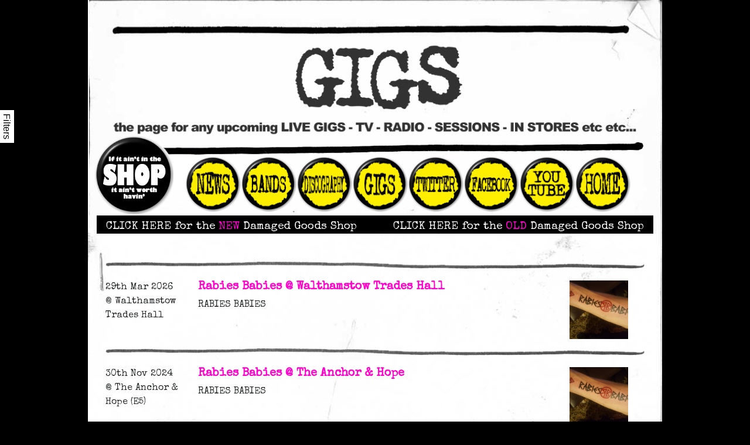

--- FILE ---
content_type: text/html; charset=UTF-8
request_url: https://damagedgoods.co.uk/gigs/?band-filter=rabies-babies&sort=start-date&sort-dir=DESC&start-date-filter=_none
body_size: 27656
content:
<!DOCTYPE html>
<html lang="en-GB" class="no-js">
	<head>
		<meta charset="UTF-8">
		<meta name="viewport" content="width=device-width, initial-scale=1">
		<link rel="profile" href="http://gmpg.org/xfn/11">
		<script>(function(html){html.className = html.className.replace(/\bno-js\b/,'js')})(document.documentElement);</script>
<meta name='robots' content='index, follow, max-image-preview:large, max-snippet:-1, max-video-preview:-1' />

	<!-- This site is optimized with the Yoast SEO plugin v25.6 - https://yoast.com/wordpress/plugins/seo/ -->
	<title>Gigs Archive - Damaged Goods</title>
	<link rel="canonical" href="https://damagedgoods.co.uk/gigs/" />
	<meta property="og:locale" content="en_GB" />
	<meta property="og:type" content="website" />
	<meta property="og:title" content="Gigs Archive - Damaged Goods" />
	<meta property="og:url" content="https://damagedgoods.co.uk/gigs/" />
	<meta property="og:site_name" content="Damaged Goods" />
	<meta name="twitter:card" content="summary_large_image" />
	<script type="application/ld+json" class="yoast-schema-graph">{"@context":"https://schema.org","@graph":[{"@type":"CollectionPage","@id":"https://damagedgoods.co.uk/gigs/","url":"https://damagedgoods.co.uk/gigs/","name":"Gigs Archive - Damaged Goods","isPartOf":{"@id":"https://damagedgoods.co.uk/#website"},"breadcrumb":{"@id":"https://damagedgoods.co.uk/gigs/#breadcrumb"},"inLanguage":"en-GB"},{"@type":"BreadcrumbList","@id":"https://damagedgoods.co.uk/gigs/#breadcrumb","itemListElement":[{"@type":"ListItem","position":1,"name":"Home","item":"https://damagedgoods.co.uk/"},{"@type":"ListItem","position":2,"name":"Gigs"}]},{"@type":"WebSite","@id":"https://damagedgoods.co.uk/#website","url":"https://damagedgoods.co.uk/","name":"Damaged Goods","description":"","publisher":{"@id":"https://damagedgoods.co.uk/#organization"},"potentialAction":[{"@type":"SearchAction","target":{"@type":"EntryPoint","urlTemplate":"https://damagedgoods.co.uk/?s={search_term_string}"},"query-input":{"@type":"PropertyValueSpecification","valueRequired":true,"valueName":"search_term_string"}}],"inLanguage":"en-GB"},{"@type":"Organization","@id":"https://damagedgoods.co.uk/#organization","name":"Damaged Goods","url":"https://damagedgoods.co.uk/","logo":{"@type":"ImageObject","inLanguage":"en-GB","@id":"https://damagedgoods.co.uk/#/schema/logo/image/","url":"https://damagedgoods.co.uk/wp-content/uploads/2018/02/DG-Header-2018-Desktop-1-min.png","contentUrl":"https://damagedgoods.co.uk/wp-content/uploads/2018/02/DG-Header-2018-Desktop-1-min.png","width":3508,"height":679,"caption":"Damaged Goods"},"image":{"@id":"https://damagedgoods.co.uk/#/schema/logo/image/"}}]}</script>
	<!-- / Yoast SEO plugin. -->


<link rel='dns-prefetch' href='//maxcdn.bootstrapcdn.com' />
<link rel="alternate" type="application/rss+xml" title="Damaged Goods &raquo; Gigs Feed" href="https://damagedgoods.co.uk/gigs/?feed=rss2" />
<script type="text/javascript">
/* <![CDATA[ */
window._wpemojiSettings = {"baseUrl":"https:\/\/s.w.org\/images\/core\/emoji\/15.0.3\/72x72\/","ext":".png","svgUrl":"https:\/\/s.w.org\/images\/core\/emoji\/15.0.3\/svg\/","svgExt":".svg","source":{"concatemoji":"https:\/\/damagedgoods.co.uk\/wp-includes\/js\/wp-emoji-release.min.js?ver=6.6.4"}};
/*! This file is auto-generated */
!function(i,n){var o,s,e;function c(e){try{var t={supportTests:e,timestamp:(new Date).valueOf()};sessionStorage.setItem(o,JSON.stringify(t))}catch(e){}}function p(e,t,n){e.clearRect(0,0,e.canvas.width,e.canvas.height),e.fillText(t,0,0);var t=new Uint32Array(e.getImageData(0,0,e.canvas.width,e.canvas.height).data),r=(e.clearRect(0,0,e.canvas.width,e.canvas.height),e.fillText(n,0,0),new Uint32Array(e.getImageData(0,0,e.canvas.width,e.canvas.height).data));return t.every(function(e,t){return e===r[t]})}function u(e,t,n){switch(t){case"flag":return n(e,"\ud83c\udff3\ufe0f\u200d\u26a7\ufe0f","\ud83c\udff3\ufe0f\u200b\u26a7\ufe0f")?!1:!n(e,"\ud83c\uddfa\ud83c\uddf3","\ud83c\uddfa\u200b\ud83c\uddf3")&&!n(e,"\ud83c\udff4\udb40\udc67\udb40\udc62\udb40\udc65\udb40\udc6e\udb40\udc67\udb40\udc7f","\ud83c\udff4\u200b\udb40\udc67\u200b\udb40\udc62\u200b\udb40\udc65\u200b\udb40\udc6e\u200b\udb40\udc67\u200b\udb40\udc7f");case"emoji":return!n(e,"\ud83d\udc26\u200d\u2b1b","\ud83d\udc26\u200b\u2b1b")}return!1}function f(e,t,n){var r="undefined"!=typeof WorkerGlobalScope&&self instanceof WorkerGlobalScope?new OffscreenCanvas(300,150):i.createElement("canvas"),a=r.getContext("2d",{willReadFrequently:!0}),o=(a.textBaseline="top",a.font="600 32px Arial",{});return e.forEach(function(e){o[e]=t(a,e,n)}),o}function t(e){var t=i.createElement("script");t.src=e,t.defer=!0,i.head.appendChild(t)}"undefined"!=typeof Promise&&(o="wpEmojiSettingsSupports",s=["flag","emoji"],n.supports={everything:!0,everythingExceptFlag:!0},e=new Promise(function(e){i.addEventListener("DOMContentLoaded",e,{once:!0})}),new Promise(function(t){var n=function(){try{var e=JSON.parse(sessionStorage.getItem(o));if("object"==typeof e&&"number"==typeof e.timestamp&&(new Date).valueOf()<e.timestamp+604800&&"object"==typeof e.supportTests)return e.supportTests}catch(e){}return null}();if(!n){if("undefined"!=typeof Worker&&"undefined"!=typeof OffscreenCanvas&&"undefined"!=typeof URL&&URL.createObjectURL&&"undefined"!=typeof Blob)try{var e="postMessage("+f.toString()+"("+[JSON.stringify(s),u.toString(),p.toString()].join(",")+"));",r=new Blob([e],{type:"text/javascript"}),a=new Worker(URL.createObjectURL(r),{name:"wpTestEmojiSupports"});return void(a.onmessage=function(e){c(n=e.data),a.terminate(),t(n)})}catch(e){}c(n=f(s,u,p))}t(n)}).then(function(e){for(var t in e)n.supports[t]=e[t],n.supports.everything=n.supports.everything&&n.supports[t],"flag"!==t&&(n.supports.everythingExceptFlag=n.supports.everythingExceptFlag&&n.supports[t]);n.supports.everythingExceptFlag=n.supports.everythingExceptFlag&&!n.supports.flag,n.DOMReady=!1,n.readyCallback=function(){n.DOMReady=!0}}).then(function(){return e}).then(function(){var e;n.supports.everything||(n.readyCallback(),(e=n.source||{}).concatemoji?t(e.concatemoji):e.wpemoji&&e.twemoji&&(t(e.twemoji),t(e.wpemoji)))}))}((window,document),window._wpemojiSettings);
/* ]]> */
</script>
<link rel='stylesheet' id='sbi_styles-css' href='https://damagedgoods.co.uk/wp-content/plugins/instagram-feed/css/sbi-styles.min.css?ver=6.10.0' type='text/css' media='all' />
<style id='wp-emoji-styles-inline-css' type='text/css'>

	img.wp-smiley, img.emoji {
		display: inline !important;
		border: none !important;
		box-shadow: none !important;
		height: 1em !important;
		width: 1em !important;
		margin: 0 0.07em !important;
		vertical-align: -0.1em !important;
		background: none !important;
		padding: 0 !important;
	}
</style>
<link rel='stylesheet' id='wp-block-library-css' href='https://damagedgoods.co.uk/wp-includes/css/dist/block-library/style.min.css?ver=6.6.4' type='text/css' media='all' />
<style id='classic-theme-styles-inline-css' type='text/css'>
/*! This file is auto-generated */
.wp-block-button__link{color:#fff;background-color:#32373c;border-radius:9999px;box-shadow:none;text-decoration:none;padding:calc(.667em + 2px) calc(1.333em + 2px);font-size:1.125em}.wp-block-file__button{background:#32373c;color:#fff;text-decoration:none}
</style>
<style id='global-styles-inline-css' type='text/css'>
:root{--wp--preset--aspect-ratio--square: 1;--wp--preset--aspect-ratio--4-3: 4/3;--wp--preset--aspect-ratio--3-4: 3/4;--wp--preset--aspect-ratio--3-2: 3/2;--wp--preset--aspect-ratio--2-3: 2/3;--wp--preset--aspect-ratio--16-9: 16/9;--wp--preset--aspect-ratio--9-16: 9/16;--wp--preset--color--black: #000000;--wp--preset--color--cyan-bluish-gray: #abb8c3;--wp--preset--color--white: #ffffff;--wp--preset--color--pale-pink: #f78da7;--wp--preset--color--vivid-red: #cf2e2e;--wp--preset--color--luminous-vivid-orange: #ff6900;--wp--preset--color--luminous-vivid-amber: #fcb900;--wp--preset--color--light-green-cyan: #7bdcb5;--wp--preset--color--vivid-green-cyan: #00d084;--wp--preset--color--pale-cyan-blue: #8ed1fc;--wp--preset--color--vivid-cyan-blue: #0693e3;--wp--preset--color--vivid-purple: #9b51e0;--wp--preset--gradient--vivid-cyan-blue-to-vivid-purple: linear-gradient(135deg,rgba(6,147,227,1) 0%,rgb(155,81,224) 100%);--wp--preset--gradient--light-green-cyan-to-vivid-green-cyan: linear-gradient(135deg,rgb(122,220,180) 0%,rgb(0,208,130) 100%);--wp--preset--gradient--luminous-vivid-amber-to-luminous-vivid-orange: linear-gradient(135deg,rgba(252,185,0,1) 0%,rgba(255,105,0,1) 100%);--wp--preset--gradient--luminous-vivid-orange-to-vivid-red: linear-gradient(135deg,rgba(255,105,0,1) 0%,rgb(207,46,46) 100%);--wp--preset--gradient--very-light-gray-to-cyan-bluish-gray: linear-gradient(135deg,rgb(238,238,238) 0%,rgb(169,184,195) 100%);--wp--preset--gradient--cool-to-warm-spectrum: linear-gradient(135deg,rgb(74,234,220) 0%,rgb(151,120,209) 20%,rgb(207,42,186) 40%,rgb(238,44,130) 60%,rgb(251,105,98) 80%,rgb(254,248,76) 100%);--wp--preset--gradient--blush-light-purple: linear-gradient(135deg,rgb(255,206,236) 0%,rgb(152,150,240) 100%);--wp--preset--gradient--blush-bordeaux: linear-gradient(135deg,rgb(254,205,165) 0%,rgb(254,45,45) 50%,rgb(107,0,62) 100%);--wp--preset--gradient--luminous-dusk: linear-gradient(135deg,rgb(255,203,112) 0%,rgb(199,81,192) 50%,rgb(65,88,208) 100%);--wp--preset--gradient--pale-ocean: linear-gradient(135deg,rgb(255,245,203) 0%,rgb(182,227,212) 50%,rgb(51,167,181) 100%);--wp--preset--gradient--electric-grass: linear-gradient(135deg,rgb(202,248,128) 0%,rgb(113,206,126) 100%);--wp--preset--gradient--midnight: linear-gradient(135deg,rgb(2,3,129) 0%,rgb(40,116,252) 100%);--wp--preset--font-size--small: 13px;--wp--preset--font-size--medium: 20px;--wp--preset--font-size--large: 36px;--wp--preset--font-size--x-large: 42px;--wp--preset--spacing--20: 0.44rem;--wp--preset--spacing--30: 0.67rem;--wp--preset--spacing--40: 1rem;--wp--preset--spacing--50: 1.5rem;--wp--preset--spacing--60: 2.25rem;--wp--preset--spacing--70: 3.38rem;--wp--preset--spacing--80: 5.06rem;--wp--preset--shadow--natural: 6px 6px 9px rgba(0, 0, 0, 0.2);--wp--preset--shadow--deep: 12px 12px 50px rgba(0, 0, 0, 0.4);--wp--preset--shadow--sharp: 6px 6px 0px rgba(0, 0, 0, 0.2);--wp--preset--shadow--outlined: 6px 6px 0px -3px rgba(255, 255, 255, 1), 6px 6px rgba(0, 0, 0, 1);--wp--preset--shadow--crisp: 6px 6px 0px rgba(0, 0, 0, 1);}:where(.is-layout-flex){gap: 0.5em;}:where(.is-layout-grid){gap: 0.5em;}body .is-layout-flex{display: flex;}.is-layout-flex{flex-wrap: wrap;align-items: center;}.is-layout-flex > :is(*, div){margin: 0;}body .is-layout-grid{display: grid;}.is-layout-grid > :is(*, div){margin: 0;}:where(.wp-block-columns.is-layout-flex){gap: 2em;}:where(.wp-block-columns.is-layout-grid){gap: 2em;}:where(.wp-block-post-template.is-layout-flex){gap: 1.25em;}:where(.wp-block-post-template.is-layout-grid){gap: 1.25em;}.has-black-color{color: var(--wp--preset--color--black) !important;}.has-cyan-bluish-gray-color{color: var(--wp--preset--color--cyan-bluish-gray) !important;}.has-white-color{color: var(--wp--preset--color--white) !important;}.has-pale-pink-color{color: var(--wp--preset--color--pale-pink) !important;}.has-vivid-red-color{color: var(--wp--preset--color--vivid-red) !important;}.has-luminous-vivid-orange-color{color: var(--wp--preset--color--luminous-vivid-orange) !important;}.has-luminous-vivid-amber-color{color: var(--wp--preset--color--luminous-vivid-amber) !important;}.has-light-green-cyan-color{color: var(--wp--preset--color--light-green-cyan) !important;}.has-vivid-green-cyan-color{color: var(--wp--preset--color--vivid-green-cyan) !important;}.has-pale-cyan-blue-color{color: var(--wp--preset--color--pale-cyan-blue) !important;}.has-vivid-cyan-blue-color{color: var(--wp--preset--color--vivid-cyan-blue) !important;}.has-vivid-purple-color{color: var(--wp--preset--color--vivid-purple) !important;}.has-black-background-color{background-color: var(--wp--preset--color--black) !important;}.has-cyan-bluish-gray-background-color{background-color: var(--wp--preset--color--cyan-bluish-gray) !important;}.has-white-background-color{background-color: var(--wp--preset--color--white) !important;}.has-pale-pink-background-color{background-color: var(--wp--preset--color--pale-pink) !important;}.has-vivid-red-background-color{background-color: var(--wp--preset--color--vivid-red) !important;}.has-luminous-vivid-orange-background-color{background-color: var(--wp--preset--color--luminous-vivid-orange) !important;}.has-luminous-vivid-amber-background-color{background-color: var(--wp--preset--color--luminous-vivid-amber) !important;}.has-light-green-cyan-background-color{background-color: var(--wp--preset--color--light-green-cyan) !important;}.has-vivid-green-cyan-background-color{background-color: var(--wp--preset--color--vivid-green-cyan) !important;}.has-pale-cyan-blue-background-color{background-color: var(--wp--preset--color--pale-cyan-blue) !important;}.has-vivid-cyan-blue-background-color{background-color: var(--wp--preset--color--vivid-cyan-blue) !important;}.has-vivid-purple-background-color{background-color: var(--wp--preset--color--vivid-purple) !important;}.has-black-border-color{border-color: var(--wp--preset--color--black) !important;}.has-cyan-bluish-gray-border-color{border-color: var(--wp--preset--color--cyan-bluish-gray) !important;}.has-white-border-color{border-color: var(--wp--preset--color--white) !important;}.has-pale-pink-border-color{border-color: var(--wp--preset--color--pale-pink) !important;}.has-vivid-red-border-color{border-color: var(--wp--preset--color--vivid-red) !important;}.has-luminous-vivid-orange-border-color{border-color: var(--wp--preset--color--luminous-vivid-orange) !important;}.has-luminous-vivid-amber-border-color{border-color: var(--wp--preset--color--luminous-vivid-amber) !important;}.has-light-green-cyan-border-color{border-color: var(--wp--preset--color--light-green-cyan) !important;}.has-vivid-green-cyan-border-color{border-color: var(--wp--preset--color--vivid-green-cyan) !important;}.has-pale-cyan-blue-border-color{border-color: var(--wp--preset--color--pale-cyan-blue) !important;}.has-vivid-cyan-blue-border-color{border-color: var(--wp--preset--color--vivid-cyan-blue) !important;}.has-vivid-purple-border-color{border-color: var(--wp--preset--color--vivid-purple) !important;}.has-vivid-cyan-blue-to-vivid-purple-gradient-background{background: var(--wp--preset--gradient--vivid-cyan-blue-to-vivid-purple) !important;}.has-light-green-cyan-to-vivid-green-cyan-gradient-background{background: var(--wp--preset--gradient--light-green-cyan-to-vivid-green-cyan) !important;}.has-luminous-vivid-amber-to-luminous-vivid-orange-gradient-background{background: var(--wp--preset--gradient--luminous-vivid-amber-to-luminous-vivid-orange) !important;}.has-luminous-vivid-orange-to-vivid-red-gradient-background{background: var(--wp--preset--gradient--luminous-vivid-orange-to-vivid-red) !important;}.has-very-light-gray-to-cyan-bluish-gray-gradient-background{background: var(--wp--preset--gradient--very-light-gray-to-cyan-bluish-gray) !important;}.has-cool-to-warm-spectrum-gradient-background{background: var(--wp--preset--gradient--cool-to-warm-spectrum) !important;}.has-blush-light-purple-gradient-background{background: var(--wp--preset--gradient--blush-light-purple) !important;}.has-blush-bordeaux-gradient-background{background: var(--wp--preset--gradient--blush-bordeaux) !important;}.has-luminous-dusk-gradient-background{background: var(--wp--preset--gradient--luminous-dusk) !important;}.has-pale-ocean-gradient-background{background: var(--wp--preset--gradient--pale-ocean) !important;}.has-electric-grass-gradient-background{background: var(--wp--preset--gradient--electric-grass) !important;}.has-midnight-gradient-background{background: var(--wp--preset--gradient--midnight) !important;}.has-small-font-size{font-size: var(--wp--preset--font-size--small) !important;}.has-medium-font-size{font-size: var(--wp--preset--font-size--medium) !important;}.has-large-font-size{font-size: var(--wp--preset--font-size--large) !important;}.has-x-large-font-size{font-size: var(--wp--preset--font-size--x-large) !important;}
:where(.wp-block-post-template.is-layout-flex){gap: 1.25em;}:where(.wp-block-post-template.is-layout-grid){gap: 1.25em;}
:where(.wp-block-columns.is-layout-flex){gap: 2em;}:where(.wp-block-columns.is-layout-grid){gap: 2em;}
:root :where(.wp-block-pullquote){font-size: 1.5em;line-height: 1.6;}
</style>
<link rel='stylesheet' id='ctf_styles-css' href='https://damagedgoods.co.uk/wp-content/plugins/custom-twitter-feeds/css/ctf-styles.min.css?ver=2.3.1' type='text/css' media='all' />
<link rel='stylesheet' id='cff-css' href='https://damagedgoods.co.uk/wp-content/plugins/custom-facebook-feed/assets/css/cff-style.min.css?ver=4.3.4' type='text/css' media='all' />
<link rel='stylesheet' id='sb-font-awesome-css' href='https://maxcdn.bootstrapcdn.com/font-awesome/4.7.0/css/font-awesome.min.css?ver=6.6.4' type='text/css' media='all' />
<link rel='stylesheet' id='font-awesome-css' href='https://maxcdn.bootstrapcdn.com/font-awesome/4.6.3/css/font-awesome.min.css?ver=4.6.3' type='text/css' media='all' />
<link rel='stylesheet' id='bop-css' href='https://damagedgoods.co.uk/wp-content/themes/bop-damgood/assets/css/bop.css?ver=0.1.0' type='text/css' media='all' />
<script type="text/javascript" src="https://damagedgoods.co.uk/wp-includes/js/jquery/jquery.min.js?ver=3.7.1" id="jquery-core-js"></script>
<script type="text/javascript" src="https://damagedgoods.co.uk/wp-includes/js/jquery/jquery-migrate.min.js?ver=3.4.1" id="jquery-migrate-js"></script>
<link rel="https://api.w.org/" href="https://damagedgoods.co.uk/wp-json/" /><link rel="EditURI" type="application/rsd+xml" title="RSD" href="https://damagedgoods.co.uk/xmlrpc.php?rsd" />
<meta name="generator" content="WordPress 6.6.4" />
<style type="text/css">.recentcomments a{display:inline !important;padding:0 !important;margin:0 !important;}</style><link rel="icon" href="https://damagedgoods.co.uk/wp-content/uploads/2020/01/cropped-favicon-32x32.png" sizes="32x32" />
<link rel="icon" href="https://damagedgoods.co.uk/wp-content/uploads/2020/01/cropped-favicon-192x192.png" sizes="192x192" />
<link rel="apple-touch-icon" href="https://damagedgoods.co.uk/wp-content/uploads/2020/01/cropped-favicon-180x180.png" />
<meta name="msapplication-TileImage" content="https://damagedgoods.co.uk/wp-content/uploads/2020/01/cropped-favicon-270x270.png" />
	</head>
	<body class="archive post-type-archive post-type-archive-gig wp-custom-logo"><!-- This is a test -->
		<div id="bop-damgood" class="container">
			<button class="mobile-menu-button hidden-lg-up" type="button" data-toggle="collapse" data-target="#navbar-fixed">
                                          <img width="200" height="200" src="https://damagedgoods.co.uk/wp-content/uploads/2018/04/menu.png" class="img-fluid hidden-lg-up" alt="" decoding="async" srcset="https://damagedgoods.co.uk/wp-content/uploads/2018/04/menu.png 200w, https://damagedgoods.co.uk/wp-content/uploads/2018/04/menu-150x150.png 150w" sizes="(max-width: 200px) 100vw, 200px" />                                        <span class=sr-only>Menu</span>
            </button>
			<header class="newslist text-center">
				  <img width="990" height="170" src="https://damagedgoods.co.uk/wp-content/uploads/2017/10/gigs-header.png" class="img-fluid" alt="" decoding="async" fetchpriority="high" srcset="https://damagedgoods.co.uk/wp-content/uploads/2017/10/gigs-header.png 990w, https://damagedgoods.co.uk/wp-content/uploads/2017/10/gigs-header-300x52.png 300w, https://damagedgoods.co.uk/wp-content/uploads/2017/10/gigs-header-768x132.png 768w, https://damagedgoods.co.uk/wp-content/uploads/2017/10/gigs-header-476x82.png 476w, https://damagedgoods.co.uk/wp-content/uploads/2017/10/gigs-header-672x115.png 672w" sizes="(max-width: 990px) 100vw, 990px" />  
  <h1 class="sr-only">
    Gigs  </h1>
				<nav class="navbar navbar-toggleable-md navbar-mobile hidden-lg-up font-weight-bold">
    <!-- add a .container class div here if the navbar is to fit a fixed width -->
        <div class="navbar-header">

            <!-- Comment this back in if logo goes in the navbar
            <a class="navbar-brand" href="#">Project name</a>
            -->
        </div>
            <div id="navbar-fixed" class="collapse navbar-collapse"><ul id="menu-main-nav" class="nav navbar-nav pt-3 pb-3"><li id="menu-item-3489" class="hidden-lg-up menu-item menu-item-type-post_type menu-item-object-page menu-item-home menu-item-3489 nav-item"><a href="https://damagedgoods.co.uk/" class="nav-link">Home</a></li>
<li id="menu-item-3442" class="nav-shop menu-item menu-item-type-custom menu-item-object-custom menu-item-3442 nav-item"><a target="_blank" href="https://shop.damagedgoods.co.uk" class="nav-link">Shop</a></li>
<li id="menu-item-3443" class="nav-news menu-item menu-item-type-custom menu-item-object-custom menu-item-3443 nav-item"><a href="/news" class="nav-link">News</a></li>
<li id="menu-item-3436" class="nav-bands menu-item menu-item-type-custom menu-item-object-custom menu-item-3436 nav-item"><a href="/bands" class="nav-link">Bands</a></li>
<li id="menu-item-3444" class="nav-discog menu-item menu-item-type-custom menu-item-object-custom menu-item-3444 nav-item"><a href="/discography" class="nav-link">Discography</a></li>
<li id="menu-item-3445" class="nav-gigs menu-item menu-item-type-custom menu-item-object-custom menu-item-3445 nav-item"><a href="/gigs" class="nav-link">Gigs</a></li>
<li id="menu-item-3446" class="nav-twitter menu-item menu-item-type-custom menu-item-object-custom menu-item-has-children menu-item-3446 nav-item dropdown"><a target="_blank" href="http://twitter.com/DAMAGEDGOODSREC" class="nav-link dropdown-toggle" data-toggle="dropdown" role="button" aria-haspopup="true" aria-expanded="false">Twitter</a>
<div class="dropdown-menu">
<a id="menu-item-10436" href="https://www.hayamix.com/" class="nav-link">www.hayamix.com</a></div>
</li>
<li id="menu-item-3447" class="nav-fb menu-item menu-item-type-custom menu-item-object-custom menu-item-3447 nav-item"><a target="_blank" href="https://www.facebook.com/DamagedGoodsRecords" class="nav-link">Facebook</a></li>
<li id="menu-item-3527" class="nav-youtube menu-item menu-item-type-custom menu-item-object-custom menu-item-3527 nav-item"><a target="_blank" href="https://www.youtube.com/user/Damgoodrecords" class="nav-link">Youtube</a></li>
<li id="menu-item-3463" class="nav-home hidden-md-down menu-item menu-item-type-post_type menu-item-object-page menu-item-home menu-item-3463 nav-item"><a href="https://damagedgoods.co.uk/" class="nav-link">Home</a></li>
</ul></div>

</nav>
				
    <nav class="navbar navbar-desktop navbar-toggleable-md hidden-md-down preload-images">
        <!-- add a .container class div here if the navbar is to fit a fixed width -->
                <div id="navbar-buttons" class="collapse navbar-collapse"><ul id="menu-main-nav-1" class="nav navbar-nav"><li class="hidden-lg-up menu-item menu-item-type-post_type menu-item-object-page menu-item-home menu-item-3489 nav-item"><a href="https://damagedgoods.co.uk/" class="nav-link"><span class="sr-only">Home</span></a></li>
<li class="nav-shop menu-item menu-item-type-custom menu-item-object-custom menu-item-3442 nav-item"><a target="_blank" href="https://shop.damagedgoods.co.uk" class="nav-link"><span class="sr-only">Shop</span></a></li>
<li class="nav-news menu-item menu-item-type-custom menu-item-object-custom menu-item-3443 nav-item"><a href="/news" class="nav-link"><span class="sr-only">News</span></a></li>
<li class="nav-bands menu-item menu-item-type-custom menu-item-object-custom menu-item-3436 nav-item"><a href="/bands" class="nav-link"><span class="sr-only">Bands</span></a></li>
<li class="nav-discog menu-item menu-item-type-custom menu-item-object-custom menu-item-3444 nav-item"><a href="/discography" class="nav-link"><span class="sr-only">Discography</span></a></li>
<li class="nav-gigs menu-item menu-item-type-custom menu-item-object-custom menu-item-3445 nav-item"><a href="/gigs" class="nav-link"><span class="sr-only">Gigs</span></a></li>
<li class="nav-twitter menu-item menu-item-type-custom menu-item-object-custom menu-item-has-children menu-item-3446 nav-item dropdown"><a target="_blank" href="http://twitter.com/DAMAGEDGOODSREC" class="nav-link dropdown-toggle" data-toggle="dropdown" role="button" aria-haspopup="true" aria-expanded="false"><span class="sr-only">Twitter</span></a>
<div class="dropdown-menu">
<a href="https://www.hayamix.com/" class="nav-link"><span class="sr-only">www.hayamix.com</span></a></div>
</li>
<li class="nav-fb menu-item menu-item-type-custom menu-item-object-custom menu-item-3447 nav-item"><a target="_blank" href="https://www.facebook.com/DamagedGoodsRecords" class="nav-link"><span class="sr-only">Facebook</span></a></li>
<li class="nav-youtube menu-item menu-item-type-custom menu-item-object-custom menu-item-3527 nav-item"><a target="_blank" href="https://www.youtube.com/user/Damgoodrecords" class="nav-link"><span class="sr-only">Youtube</span></a></li>
<li class="nav-home hidden-md-down menu-item menu-item-type-post_type menu-item-object-page menu-item-home menu-item-3463 nav-item"><a href="https://damagedgoods.co.uk/" class="nav-link"><span class="sr-only">Home</span></a></li>
</ul></div>

    </nav>
				<style>
  .temp-shop-link-area {
    text-align: center;
    padding: 0.5rem 0 0 0;
    font-size: 1.2rem;
    background-color: black;
    border-color: black;
    line-height: 1.2;
  }
  .temp-shop-link {
    color: white;
  }
  .temp-shop-link span {
    color: #ff00cd;
  }
</style>
<div class="col-12 temp-shop-link-area">
  <div class="row">
    <div class="col-12 col-lg-6 p-lg-0"><a href="https://shop.damagedgoods.co.uk" class="temp-shop-link" target="_blank">CLICK HERE for the <span>NEW</span> Damaged Goods Shop</a></div>
    <div class="col-12 col-lg-6 p-lg-0"><a href="https://damagedgoods.greedbag.com/" class="temp-shop-link" target="_blank">CLICK HERE for the <span>OLD</span> Damaged Goods Shop</a></div>
  </div>
</div>
			</header>

  <div class="row pagination pt-3">
  <div class="col-12">
      </div>
</div>

  <hr>

      <div class="row giglist-item">
  <div class="col-sm-2">
    <time class="date" datetime="2026-03-29T14:00:00+00:00">29th Mar 2026</time>
    <br>
    <span class="venue">@ Walthamstow Trades Hall</span>
  </div>
  <div class="col-sm-8">
    <a href="https://damagedgoods.co.uk/gigs/rabies-babies-walthamstow-trades-hall/2026-03-29/">
      <h2 class="h5 font-weight-bold">Rabies Babies @ Walthamstow Trades Hall</h2>
    </a>
              <div class="artist">RABIES BABIES</div>
      </div>
  <div class="col-sm-2">
    <a href="https://damagedgoods.co.uk/gigs/rabies-babies-walthamstow-trades-hall/2026-03-29/">
      <img width="664" height="368" src="https://damagedgoods.co.uk/wp-content/uploads/2020/02/RB.jpg" class="img-fluid wp-post-image" alt="" decoding="async" srcset="https://damagedgoods.co.uk/wp-content/uploads/2020/02/RB.jpg 664w, https://damagedgoods.co.uk/wp-content/uploads/2020/02/RB-300x166.jpg 300w, https://damagedgoods.co.uk/wp-content/uploads/2020/02/RB-476x264.jpg 476w" sizes="(max-width: 664px) 100vw, 664px" />    </a>
  </div>
</div>
<hr>
      <div class="row giglist-item">
  <div class="col-sm-2">
    <time class="date" datetime="2024-11-30T19:00:00+00:00">30th Nov 2024</time>
    <br>
    <span class="venue">@ The Anchor &amp; Hope (E5)</span>
  </div>
  <div class="col-sm-8">
    <a href="https://damagedgoods.co.uk/gigs/rabies-babies-the-anchor-hope/2024-11-30/">
      <h2 class="h5 font-weight-bold">Rabies Babies @ The Anchor &amp; Hope</h2>
    </a>
              <div class="artist">RABIES BABIES</div>
      </div>
  <div class="col-sm-2">
    <a href="https://damagedgoods.co.uk/gigs/rabies-babies-the-anchor-hope/2024-11-30/">
      <img width="664" height="368" src="https://damagedgoods.co.uk/wp-content/uploads/2020/02/RB.jpg" class="img-fluid wp-post-image" alt="" decoding="async" srcset="https://damagedgoods.co.uk/wp-content/uploads/2020/02/RB.jpg 664w, https://damagedgoods.co.uk/wp-content/uploads/2020/02/RB-300x166.jpg 300w, https://damagedgoods.co.uk/wp-content/uploads/2020/02/RB-476x264.jpg 476w" sizes="(max-width: 664px) 100vw, 664px" />    </a>
  </div>
</div>
<hr>
      <div class="row giglist-item">
  <div class="col-sm-2">
    <time class="date" datetime="2023-10-07T20:00:00+00:00">7th Oct 2023</time>
    <br>
    <span class="venue">@ Biddle Bros</span>
  </div>
  <div class="col-sm-8">
    <a href="https://damagedgoods.co.uk/gigs/rabies-babies-biddle-bros/2023-10-07/">
      <h2 class="h5 font-weight-bold">Rabies Babies @ Biddle Bros</h2>
    </a>
              <div class="artist">RABIES BABIES</div>
      </div>
  <div class="col-sm-2">
    <a href="https://damagedgoods.co.uk/gigs/rabies-babies-biddle-bros/2023-10-07/">
      <img width="664" height="368" src="https://damagedgoods.co.uk/wp-content/uploads/2020/02/RB.jpg" class="img-fluid wp-post-image" alt="" decoding="async" loading="lazy" srcset="https://damagedgoods.co.uk/wp-content/uploads/2020/02/RB.jpg 664w, https://damagedgoods.co.uk/wp-content/uploads/2020/02/RB-300x166.jpg 300w, https://damagedgoods.co.uk/wp-content/uploads/2020/02/RB-476x264.jpg 476w" sizes="(max-width: 664px) 100vw, 664px" />    </a>
  </div>
</div>
<hr>
      <div class="row giglist-item">
  <div class="col-sm-2">
    <time class="date" datetime="2022-06-10T18:00:00+00:00">10th Jun 2022</time>
    <br>
    <span class="venue">@ New Cross Inn</span>
  </div>
  <div class="col-sm-8">
    <a href="https://damagedgoods.co.uk/gigs/rabies-babies-londons-burning-punk-rock-festival/2022-06-10/">
      <h2 class="h5 font-weight-bold">Rabies Babies @ London&#8217;s Burning Punk Rock Festival</h2>
    </a>
              <div class="artist">RABIES BABIES</div>
      </div>
  <div class="col-sm-2">
    <a href="https://damagedgoods.co.uk/gigs/rabies-babies-londons-burning-punk-rock-festival/2022-06-10/">
      <img width="664" height="368" src="https://damagedgoods.co.uk/wp-content/uploads/2020/02/RB.jpg" class="img-fluid wp-post-image" alt="" decoding="async" loading="lazy" srcset="https://damagedgoods.co.uk/wp-content/uploads/2020/02/RB.jpg 664w, https://damagedgoods.co.uk/wp-content/uploads/2020/02/RB-300x166.jpg 300w, https://damagedgoods.co.uk/wp-content/uploads/2020/02/RB-476x264.jpg 476w" sizes="(max-width: 664px) 100vw, 664px" />    </a>
  </div>
</div>
<hr>
  
  <div class="row pagination pt-3">
  <div class="col-12">
      </div>
</div>
  

  <div id="filters-container" class="filters-container animated out" data-bop-fn="animated" data-animate-in="slideInLeft" data-animate-out="slideOutLeft">

  <div id="filters">
    <div class="container-fluid">

      <a class="btn btn-close-filters" type="button" data-bop-fn="animatedControl" data-action="out" data-target="#filters-container">X</a>

      
        <div class="row">
          <div class="col-12">
            <div class="filter acf-relationship-filter bop-archive-filter band-filter">
  <h4>Bands</h4>
  
    
        <span class="chosen">RABIES BABIES</span>
    <a href="/gigs/?sort=start-date&sort-dir=DESC&start-date-filter=_none">Clear</a>
  
    
</div>
          </div>
        </div>

      
        <div class="row">
          <div class="col-12">
            <div class="filter acf-relationship-filter bop-archive-filter venue-filter">
  <h4>Venues</h4>
  
    
    <input data-bop-fn="listSearch" data-target="#Venues-filter-list" type="search" placeholder="Search venues">
    
    <ul id="Venues-filter-list" class="list-unstyled pt-3 bop-filter bop-rel-filter">
              <li>
          <a href="/gigs/?band-filter=rabies-babies&sort=start-date&sort-dir=DESC&start-date-filter=_none&venue-filter=sjock-festival-2026">Sjock Festival 2026</a>
        </li>
              <li>
          <a href="/gigs/?band-filter=rabies-babies&sort=start-date&sort-dir=DESC&start-date-filter=_none&venue-filter=garageville-2026">Garageville 2026</a>
        </li>
              <li>
          <a href="/gigs/?band-filter=rabies-babies&sort=start-date&sort-dir=DESC&start-date-filter=_none&venue-filter=sojus-bootstour-2026">Sojus Bootstour 2026</a>
        </li>
              <li>
          <a href="/gigs/?band-filter=rabies-babies&sort=start-date&sort-dir=DESC&start-date-filter=_none&venue-filter=little-stevens-underground-garage-cruise-2026">Little Steven&#8217;s Underground Garage Cruise 2026</a>
        </li>
              <li>
          <a href="/gigs/?band-filter=rabies-babies&sort=start-date&sort-dir=DESC&start-date-filter=_none&venue-filter=richter">Richter</a>
        </li>
              <li>
          <a href="/gigs/?band-filter=rabies-babies&sort=start-date&sort-dir=DESC&start-date-filter=_none&venue-filter=ishuset-hobro">Ishuset, Hobro</a>
        </li>
              <li>
          <a href="/gigs/?band-filter=rabies-babies&sort=start-date&sort-dir=DESC&start-date-filter=_none&venue-filter=the-hawley-arms">The Hawley Arms</a>
        </li>
              <li>
          <a href="/gigs/?band-filter=rabies-babies&sort=start-date&sort-dir=DESC&start-date-filter=_none&venue-filter=the-camden-club">The Camden Club</a>
        </li>
              <li>
          <a href="/gigs/?band-filter=rabies-babies&sort=start-date&sort-dir=DESC&start-date-filter=_none&venue-filter=the-old-ivy-house-london">The Old Ivy House, London</a>
        </li>
              <li>
          <a href="/gigs/?band-filter=rabies-babies&sort=start-date&sort-dir=DESC&start-date-filter=_none&venue-filter=maxines-frontline-club-paddington">Maxines @Frontline Club, Paddington</a>
        </li>
              <li>
          <a href="/gigs/?band-filter=rabies-babies&sort=start-date&sort-dir=DESC&start-date-filter=_none&venue-filter=salo-1964-goodbye-spain">Saló 1964 (Goodbye) Spain</a>
        </li>
              <li>
          <a href="/gigs/?band-filter=rabies-babies&sort=start-date&sort-dir=DESC&start-date-filter=_none&venue-filter=the-grand-pavilion-bath">The Grand Pavilion, Bath</a>
        </li>
              <li>
          <a href="/gigs/?band-filter=rabies-babies&sort=start-date&sort-dir=DESC&start-date-filter=_none&venue-filter=top-beat-club-tokyo">Top Beat Club &#8211; Tokyo</a>
        </li>
              <li>
          <a href="/gigs/?band-filter=rabies-babies&sort=start-date&sort-dir=DESC&start-date-filter=_none&venue-filter=the-waiting-room-london">The Waiting Room &#8211; LONDON</a>
        </li>
              <li>
          <a href="/gigs/?band-filter=rabies-babies&sort=start-date&sort-dir=DESC&start-date-filter=_none&venue-filter=the-old-ivy-house">The Old Ivy House</a>
        </li>
              <li>
          <a href="/gigs/?band-filter=rabies-babies&sort=start-date&sort-dir=DESC&start-date-filter=_none&venue-filter=rock-n-roll-circus">Rock &#8216;n&#8217; Roll Circus</a>
        </li>
              <li>
          <a href="/gigs/?band-filter=rabies-babies&sort=start-date&sort-dir=DESC&start-date-filter=_none&venue-filter=pepperland">Pepperland</a>
        </li>
              <li>
          <a href="/gigs/?band-filter=rabies-babies&sort=start-date&sort-dir=DESC&start-date-filter=_none&venue-filter=namba-mele">Namba Mele</a>
        </li>
              <li>
          <a href="/gigs/?band-filter=rabies-babies&sort=start-date&sort-dir=DESC&start-date-filter=_none&venue-filter=shinskae">Shinskae</a>
        </li>
              <li>
          <a href="/gigs/?band-filter=rabies-babies&sort=start-date&sort-dir=DESC&start-date-filter=_none&venue-filter=pop-pizza">Pop! Pizza</a>
        </li>
              <li>
          <a href="/gigs/?band-filter=rabies-babies&sort=start-date&sort-dir=DESC&start-date-filter=_none&venue-filter=tower-records-in-store-live">Tower Records (In-store Live)</a>
        </li>
              <li>
          <a href="/gigs/?band-filter=rabies-babies&sort=start-date&sort-dir=DESC&start-date-filter=_none&venue-filter=shinjuku-loft">Shinjuku Loft</a>
        </li>
              <li>
          <a href="/gigs/?band-filter=rabies-babies&sort=start-date&sort-dir=DESC&start-date-filter=_none&venue-filter=speicher-husum">Speicher Husum</a>
        </li>
              <li>
          <a href="/gigs/?band-filter=rabies-babies&sort=start-date&sort-dir=DESC&start-date-filter=_none&venue-filter=munich-garage-festival">Munich Garage Festival</a>
        </li>
              <li>
          <a href="/gigs/?band-filter=rabies-babies&sort=start-date&sort-dir=DESC&start-date-filter=_none&venue-filter=gnisten-ry">Gnisten Ry</a>
        </li>
              <li>
          <a href="/gigs/?band-filter=rabies-babies&sort=start-date&sort-dir=DESC&start-date-filter=_none&venue-filter=astra-kulturhaus">Astra Kulturhaus</a>
        </li>
              <li>
          <a href="/gigs/?band-filter=rabies-babies&sort=start-date&sort-dir=DESC&start-date-filter=_none&venue-filter=plan-b">Plan B</a>
        </li>
              <li>
          <a href="/gigs/?band-filter=rabies-babies&sort=start-date&sort-dir=DESC&start-date-filter=_none&venue-filter=leith-depot">Leith Depot</a>
        </li>
              <li>
          <a href="/gigs/?band-filter=rabies-babies&sort=start-date&sort-dir=DESC&start-date-filter=_none&venue-filter=horsforth-brewery-taproom">Horsforth Brewery Taproom</a>
        </li>
              <li>
          <a href="/gigs/?band-filter=rabies-babies&sort=start-date&sort-dir=DESC&start-date-filter=_none&venue-filter=the-red-shed-wakefield-labour-club">The Red Shed / Wakefield Labour Club</a>
        </li>
              <li>
          <a href="/gigs/?band-filter=rabies-babies&sort=start-date&sort-dir=DESC&start-date-filter=_none&venue-filter=golden-lion">Golden Lion</a>
        </li>
              <li>
          <a href="/gigs/?band-filter=rabies-babies&sort=start-date&sort-dir=DESC&start-date-filter=_none&venue-filter=daltons">Daltons</a>
        </li>
              <li>
          <a href="/gigs/?band-filter=rabies-babies&sort=start-date&sort-dir=DESC&start-date-filter=_none&venue-filter=komedia-bath">Komedia (Bath)</a>
        </li>
              <li>
          <a href="/gigs/?band-filter=rabies-babies&sort=start-date&sort-dir=DESC&start-date-filter=_none&venue-filter=the-croft">The Croft</a>
        </li>
              <li>
          <a href="/gigs/?band-filter=rabies-babies&sort=start-date&sort-dir=DESC&start-date-filter=_none&venue-filter=the-four-horsemen">The Four Horsemen</a>
        </li>
              <li>
          <a href="/gigs/?band-filter=rabies-babies&sort=start-date&sort-dir=DESC&start-date-filter=_none&venue-filter=the-rose-hill">The Rose Hill</a>
        </li>
              <li>
          <a href="/gigs/?band-filter=rabies-babies&sort=start-date&sort-dir=DESC&start-date-filter=_none&venue-filter=ovo-wembley-arena">OVO Wembley Arena</a>
        </li>
              <li>
          <a href="/gigs/?band-filter=rabies-babies&sort=start-date&sort-dir=DESC&start-date-filter=_none&venue-filter=the-bobbin">The Bobbin</a>
        </li>
              <li>
          <a href="/gigs/?band-filter=rabies-babies&sort=start-date&sort-dir=DESC&start-date-filter=_none&venue-filter=puzzle-hall-inn">Puzzle Hall Inn</a>
        </li>
              <li>
          <a href="/gigs/?band-filter=rabies-babies&sort=start-date&sort-dir=DESC&start-date-filter=_none&venue-filter=the-blyth-power-ashes">The Blyth Power Ashes</a>
        </li>
              <li>
          <a href="/gigs/?band-filter=rabies-babies&sort=start-date&sort-dir=DESC&start-date-filter=_none&venue-filter=platform-three">Platform Three</a>
        </li>
              <li>
          <a href="/gigs/?band-filter=rabies-babies&sort=start-date&sort-dir=DESC&start-date-filter=_none&venue-filter=earth-camp">Earth Camp</a>
        </li>
              <li>
          <a href="/gigs/?band-filter=rabies-babies&sort=start-date&sort-dir=DESC&start-date-filter=_none&venue-filter=the-1-in-12-club">The 1 in 12 Club</a>
        </li>
              <li>
          <a href="/gigs/?band-filter=rabies-babies&sort=start-date&sort-dir=DESC&start-date-filter=_none&venue-filter=festival-beat">Festival Beat</a>
        </li>
              <li>
          <a href="/gigs/?band-filter=rabies-babies&sort=start-date&sort-dir=DESC&start-date-filter=_none&venue-filter=fuzztival-cornillon-france">Fuzztival (Cornillon FRANCE)</a>
        </li>
              <li>
          <a href="/gigs/?band-filter=rabies-babies&sort=start-date&sort-dir=DESC&start-date-filter=_none&venue-filter=evolution-festival">Evolution Festival</a>
        </li>
              <li>
          <a href="/gigs/?band-filter=rabies-babies&sort=start-date&sort-dir=DESC&start-date-filter=_none&venue-filter=cobra-lounge">Cobra Lounge</a>
        </li>
              <li>
          <a href="/gigs/?band-filter=rabies-babies&sort=start-date&sort-dir=DESC&start-date-filter=_none&venue-filter=x-ray-arcade">X-Ray Arcade</a>
        </li>
              <li>
          <a href="/gigs/?band-filter=rabies-babies&sort=start-date&sort-dir=DESC&start-date-filter=_none&venue-filter=third-man-records">Third Man Records</a>
        </li>
              <li>
          <a href="/gigs/?band-filter=rabies-babies&sort=start-date&sort-dir=DESC&start-date-filter=_none&venue-filter=cabaret-fouf">Cabaret Fouf</a>
        </li>
              <li>
          <a href="/gigs/?band-filter=rabies-babies&sort=start-date&sort-dir=DESC&start-date-filter=_none&venue-filter=warehouse-xi">Warehouse XI</a>
        </li>
              <li>
          <a href="/gigs/?band-filter=rabies-babies&sort=start-date&sort-dir=DESC&start-date-filter=_none&venue-filter=tv-eye">TV Eye</a>
        </li>
              <li>
          <a href="/gigs/?band-filter=rabies-babies&sort=start-date&sort-dir=DESC&start-date-filter=_none&venue-filter=small-batch-cellars">Small Batch Cellars</a>
        </li>
              <li>
          <a href="/gigs/?band-filter=rabies-babies&sort=start-date&sort-dir=DESC&start-date-filter=_none&venue-filter=comet-ping-pong">Comet Ping Pong</a>
        </li>
              <li>
          <a href="/gigs/?band-filter=rabies-babies&sort=start-date&sort-dir=DESC&start-date-filter=_none&venue-filter=beton-collective">Beton Collective</a>
        </li>
              <li>
          <a href="/gigs/?band-filter=rabies-babies&sort=start-date&sort-dir=DESC&start-date-filter=_none&venue-filter=moseley-punk-and-hardcore-festival">Moseley Punk and Hardcore Festival</a>
        </li>
              <li>
          <a href="/gigs/?band-filter=rabies-babies&sort=start-date&sort-dir=DESC&start-date-filter=_none&venue-filter=kanteena">Kanteena</a>
        </li>
              <li>
          <a href="/gigs/?band-filter=rabies-babies&sort=start-date&sort-dir=DESC&start-date-filter=_none&venue-filter=fulfordgate-social-club">Fulfordgate Social Club</a>
        </li>
              <li>
          <a href="/gigs/?band-filter=rabies-babies&sort=start-date&sort-dir=DESC&start-date-filter=_none&venue-filter=punk-rock-bowling">Punk Rock Bowling</a>
        </li>
              <li>
          <a href="/gigs/?band-filter=rabies-babies&sort=start-date&sort-dir=DESC&start-date-filter=_none&venue-filter=lucky-liquor">Lucky Liquor</a>
        </li>
              <li>
          <a href="/gigs/?band-filter=rabies-babies&sort=start-date&sort-dir=DESC&start-date-filter=_none&venue-filter=the-mortuary">The Mortuary</a>
        </li>
              <li>
          <a href="/gigs/?band-filter=rabies-babies&sort=start-date&sort-dir=DESC&start-date-filter=_none&venue-filter=clash">Clash</a>
        </li>
              <li>
          <a href="/gigs/?band-filter=rabies-babies&sort=start-date&sort-dir=DESC&start-date-filter=_none&venue-filter=mollys-chambers">Molly&#8217;s Chambers</a>
        </li>
              <li>
          <a href="/gigs/?band-filter=rabies-babies&sort=start-date&sort-dir=DESC&start-date-filter=_none&venue-filter=the-lughole">The Lughole</a>
        </li>
              <li>
          <a href="/gigs/?band-filter=rabies-babies&sort=start-date&sort-dir=DESC&start-date-filter=_none&venue-filter=moor-beer">Moor Beer</a>
        </li>
              <li>
          <a href="/gigs/?band-filter=rabies-babies&sort=start-date&sort-dir=DESC&start-date-filter=_none&venue-filter=slay-glasgow">Slay Glasgow</a>
        </li>
              <li>
          <a href="/gigs/?band-filter=rabies-babies&sort=start-date&sort-dir=DESC&start-date-filter=_none&venue-filter=macarts">MacArts</a>
        </li>
              <li>
          <a href="/gigs/?band-filter=rabies-babies&sort=start-date&sort-dir=DESC&start-date-filter=_none&venue-filter=the-brickyard">The Brickyard</a>
        </li>
              <li>
          <a href="/gigs/?band-filter=rabies-babies&sort=start-date&sort-dir=DESC&start-date-filter=_none&venue-filter=the-bird-cage">The Bird Cage</a>
        </li>
              <li>
          <a href="/gigs/?band-filter=rabies-babies&sort=start-date&sort-dir=DESC&start-date-filter=_none&venue-filter=salford-arts-theatre">Salford Arts Theatre</a>
        </li>
              <li>
          <a href="/gigs/?band-filter=rabies-babies&sort=start-date&sort-dir=DESC&start-date-filter=_none&venue-filter=dream-bags-jaguar-shoes">Dream Bags Jaguar Shoes</a>
        </li>
              <li>
          <a href="/gigs/?band-filter=rabies-babies&sort=start-date&sort-dir=DESC&start-date-filter=_none&venue-filter=the-horsebridge-arts-centre">The Horsebridge Arts Centre</a>
        </li>
              <li>
          <a href="/gigs/?band-filter=rabies-babies&sort=start-date&sort-dir=DESC&start-date-filter=_none&venue-filter=dust">Dust</a>
        </li>
              <li>
          <a href="/gigs/?band-filter=rabies-babies&sort=start-date&sort-dir=DESC&start-date-filter=_none&venue-filter=carnegie-hall">Carnegie Hall</a>
        </li>
              <li>
          <a href="/gigs/?band-filter=rabies-babies&sort=start-date&sort-dir=DESC&start-date-filter=_none&venue-filter=the-anchor-inn-wingham">The Anchor Inn, Wingham</a>
        </li>
              <li>
          <a href="/gigs/?band-filter=rabies-babies&sort=start-date&sort-dir=DESC&start-date-filter=_none&venue-filter=digital">Digital</a>
        </li>
              <li>
          <a href="/gigs/?band-filter=rabies-babies&sort=start-date&sort-dir=DESC&start-date-filter=_none&venue-filter=rothes-halls">Rothes Halls</a>
        </li>
              <li>
          <a href="/gigs/?band-filter=rabies-babies&sort=start-date&sort-dir=DESC&start-date-filter=_none&venue-filter=saint-lukes">Saint Luke&#8217;s</a>
        </li>
              <li>
          <a href="/gigs/?band-filter=rabies-babies&sort=start-date&sort-dir=DESC&start-date-filter=_none&venue-filter=cheese-grain">Cheese &amp; Grain</a>
        </li>
              <li>
          <a href="/gigs/?band-filter=rabies-babies&sort=start-date&sort-dir=DESC&start-date-filter=_none&venue-filter=warwick-arts-centre">Warwick Arts Centre</a>
        </li>
              <li>
          <a href="/gigs/?band-filter=rabies-babies&sort=start-date&sort-dir=DESC&start-date-filter=_none&venue-filter=islington-assembly-hall">Islington Assembly Hall</a>
        </li>
              <li>
          <a href="/gigs/?band-filter=rabies-babies&sort=start-date&sort-dir=DESC&start-date-filter=_none&venue-filter=hangar-34">Hangar 34</a>
        </li>
              <li>
          <a href="/gigs/?band-filter=rabies-babies&sort=start-date&sort-dir=DESC&start-date-filter=_none&venue-filter=the-picturedrome">The Picturedrome</a>
        </li>
              <li>
          <a href="/gigs/?band-filter=rabies-babies&sort=start-date&sort-dir=DESC&start-date-filter=_none&venue-filter=hallamshire-hotel">Hallamshire Hotel</a>
        </li>
              <li>
          <a href="/gigs/?band-filter=rabies-babies&sort=start-date&sort-dir=DESC&start-date-filter=_none&venue-filter=cathedral-quarter-arts-festival-ulster-sports-club">Cathedral Quarters Arts Festival (Ulster Sports Club)</a>
        </li>
              <li>
          <a href="/gigs/?band-filter=rabies-babies&sort=start-date&sort-dir=DESC&start-date-filter=_none&venue-filter=winthrop-avenue">Winthrop Avenue</a>
        </li>
              <li>
          <a href="/gigs/?band-filter=rabies-babies&sort=start-date&sort-dir=DESC&start-date-filter=_none&venue-filter=the-grand-social">The Grand Social</a>
        </li>
              <li>
          <a href="/gigs/?band-filter=rabies-babies&sort=start-date&sort-dir=DESC&start-date-filter=_none&venue-filter=bush-hall">Bush Hall</a>
        </li>
              <li>
          <a href="/gigs/?band-filter=rabies-babies&sort=start-date&sort-dir=DESC&start-date-filter=_none&venue-filter=the-joiners">The Joiners</a>
        </li>
              <li>
          <a href="/gigs/?band-filter=rabies-babies&sort=start-date&sort-dir=DESC&start-date-filter=_none&venue-filter=john-peel-centre">John Peel Centre</a>
        </li>
              <li>
          <a href="/gigs/?band-filter=rabies-babies&sort=start-date&sort-dir=DESC&start-date-filter=_none&venue-filter=make-out-room">Make-Out Room</a>
        </li>
              <li>
          <a href="/gigs/?band-filter=rabies-babies&sort=start-date&sort-dir=DESC&start-date-filter=_none&venue-filter=dantes">Dante&#8217;s</a>
        </li>
              <li>
          <a href="/gigs/?band-filter=rabies-babies&sort=start-date&sort-dir=DESC&start-date-filter=_none&venue-filter=north-west-calling-manchester-academy">North West Calling (Manchester Academy)</a>
        </li>
              <li>
          <a href="/gigs/?band-filter=rabies-babies&sort=start-date&sort-dir=DESC&start-date-filter=_none&venue-filter=fox-and-newt">Fox and Newt</a>
        </li>
              <li>
          <a href="/gigs/?band-filter=rabies-babies&sort=start-date&sort-dir=DESC&start-date-filter=_none&venue-filter=scotland-calling-02-academy-glasgow">Scotland Calling, 02 Academy, Glasgow</a>
        </li>
              <li>
          <a href="/gigs/?band-filter=rabies-babies&sort=start-date&sort-dir=DESC&start-date-filter=_none&venue-filter=salle-polyvalente">Salle Polyvalente</a>
        </li>
              <li>
          <a href="/gigs/?band-filter=rabies-babies&sort=start-date&sort-dir=DESC&start-date-filter=_none&venue-filter=mfc-coevorden">MFC Coevorden</a>
        </li>
              <li>
          <a href="/gigs/?band-filter=rabies-babies&sort=start-date&sort-dir=DESC&start-date-filter=_none&venue-filter=monument-031">Monument 031</a>
        </li>
              <li>
          <a href="/gigs/?band-filter=rabies-babies&sort=start-date&sort-dir=DESC&start-date-filter=_none&venue-filter=alen-bar">Ålen Bar</a>
        </li>
              <li>
          <a href="/gigs/?band-filter=rabies-babies&sort=start-date&sort-dir=DESC&start-date-filter=_none&venue-filter=kafe-haerverk">Kafé Hærverk</a>
        </li>
              <li>
          <a href="/gigs/?band-filter=rabies-babies&sort=start-date&sort-dir=DESC&start-date-filter=_none&venue-filter=le-festival-le-blues-autour-du-zinc">Le Festival Le Blues autour du Zinc</a>
        </li>
              <li>
          <a href="/gigs/?band-filter=rabies-babies&sort=start-date&sort-dir=DESC&start-date-filter=_none&venue-filter=folk-faestival">Folk &amp; Fæstival</a>
        </li>
              <li>
          <a href="/gigs/?band-filter=rabies-babies&sort=start-date&sort-dir=DESC&start-date-filter=_none&venue-filter=kilkenny-roots-festival">Kilkenny Roots Festival</a>
        </li>
              <li>
          <a href="/gigs/?band-filter=rabies-babies&sort=start-date&sort-dir=DESC&start-date-filter=_none&venue-filter=tapestry-arts">Tapestry Arts</a>
        </li>
              <li>
          <a href="/gigs/?band-filter=rabies-babies&sort=start-date&sort-dir=DESC&start-date-filter=_none&venue-filter=billy-bootleggers-newcastle">Billy Bootleggers Newcastle</a>
        </li>
              <li>
          <a href="/gigs/?band-filter=rabies-babies&sort=start-date&sort-dir=DESC&start-date-filter=_none&venue-filter=blues-alive-festival">Blues Alive Festival</a>
        </li>
              <li>
          <a href="/gigs/?band-filter=rabies-babies&sort=start-date&sort-dir=DESC&start-date-filter=_none&venue-filter=le-brin-de-zinc">Le Brin de Zinc</a>
        </li>
              <li>
          <a href="/gigs/?band-filter=rabies-babies&sort=start-date&sort-dir=DESC&start-date-filter=_none&venue-filter=black-swan">Black Swan</a>
        </li>
              <li>
          <a href="/gigs/?band-filter=rabies-babies&sort=start-date&sort-dir=DESC&start-date-filter=_none&venue-filter=the-anchor-hope-e5">The Anchor &amp; Hope (E5)</a>
        </li>
              <li>
          <a href="/gigs/?band-filter=rabies-babies&sort=start-date&sort-dir=DESC&start-date-filter=_none&venue-filter=klub-kulb">Klub Kulb</a>
        </li>
              <li>
          <a href="/gigs/?band-filter=rabies-babies&sort=start-date&sort-dir=DESC&start-date-filter=_none&venue-filter=music-house">Music-House</a>
        </li>
              <li>
          <a href="/gigs/?band-filter=rabies-babies&sort=start-date&sort-dir=DESC&start-date-filter=_none&venue-filter=club-1019">Club 1019</a>
        </li>
              <li>
          <a href="/gigs/?band-filter=rabies-babies&sort=start-date&sort-dir=DESC&start-date-filter=_none&venue-filter=kabinet-muz">Kabinet MÚZ</a>
        </li>
              <li>
          <a href="/gigs/?band-filter=rabies-babies&sort=start-date&sort-dir=DESC&start-date-filter=_none&venue-filter=meetfactory">MeetFactory</a>
        </li>
              <li>
          <a href="/gigs/?band-filter=rabies-babies&sort=start-date&sort-dir=DESC&start-date-filter=_none&venue-filter=wharf-chambers">Wharf Chambers</a>
        </li>
              <li>
          <a href="/gigs/?band-filter=rabies-babies&sort=start-date&sort-dir=DESC&start-date-filter=_none&venue-filter=the-blossoms">The Blossoms</a>
        </li>
              <li>
          <a href="/gigs/?band-filter=rabies-babies&sort=start-date&sort-dir=DESC&start-date-filter=_none&venue-filter=the-victoria-inn">The Victoria Inn</a>
        </li>
              <li>
          <a href="/gigs/?band-filter=rabies-babies&sort=start-date&sort-dir=DESC&start-date-filter=_none&venue-filter=jumbo-records">Jumbo Records</a>
        </li>
              <li>
          <a href="/gigs/?band-filter=rabies-babies&sort=start-date&sort-dir=DESC&start-date-filter=_none&venue-filter=otley-labour-rooms">Otley Labour Rooms</a>
        </li>
              <li>
          <a href="/gigs/?band-filter=rabies-babies&sort=start-date&sort-dir=DESC&start-date-filter=_none&venue-filter=hrh-punk-festival">HRH Punk Festival</a>
        </li>
              <li>
          <a href="/gigs/?band-filter=rabies-babies&sort=start-date&sort-dir=DESC&start-date-filter=_none&venue-filter=voodoo-belfast">Voodoo (Belfast)</a>
        </li>
              <li>
          <a href="/gigs/?band-filter=rabies-babies&sort=start-date&sort-dir=DESC&start-date-filter=_none&venue-filter=lost-lane">Lost Lane</a>
        </li>
              <li>
          <a href="/gigs/?band-filter=rabies-babies&sort=start-date&sort-dir=DESC&start-date-filter=_none&venue-filter=vermut-o-rama">Vermut-O-Rama</a>
        </li>
              <li>
          <a href="/gigs/?band-filter=rabies-babies&sort=start-date&sort-dir=DESC&start-date-filter=_none&venue-filter=el-chatodo">El Chato&#8217;do</a>
        </li>
              <li>
          <a href="/gigs/?band-filter=rabies-babies&sort=start-date&sort-dir=DESC&start-date-filter=_none&venue-filter=signature-brew-haggerston">Signature Brew Haggerston</a>
        </li>
              <li>
          <a href="/gigs/?band-filter=rabies-babies&sort=start-date&sort-dir=DESC&start-date-filter=_none&venue-filter=budget-stomp-festival">Budget Stomp Festival</a>
        </li>
              <li>
          <a href="/gigs/?band-filter=rabies-babies&sort=start-date&sort-dir=DESC&start-date-filter=_none&venue-filter=the-post-bar">The Post Bar</a>
        </li>
              <li>
          <a href="/gigs/?band-filter=rabies-babies&sort=start-date&sort-dir=DESC&start-date-filter=_none&venue-filter=rocksea">RockSea</a>
        </li>
              <li>
          <a href="/gigs/?band-filter=rabies-babies&sort=start-date&sort-dir=DESC&start-date-filter=_none&venue-filter=les-etoiles">Les Étoiles</a>
        </li>
              <li>
          <a href="/gigs/?band-filter=rabies-babies&sort=start-date&sort-dir=DESC&start-date-filter=_none&venue-filter=outono-codax-santiago-de-compostola">Outono Codax, Santiago de Compostola</a>
        </li>
              <li>
          <a href="/gigs/?band-filter=rabies-babies&sort=start-date&sort-dir=DESC&start-date-filter=_none&venue-filter=la-casa-del-loco">La Casa del Loco</a>
        </li>
              <li>
          <a href="/gigs/?band-filter=rabies-babies&sort=start-date&sort-dir=DESC&start-date-filter=_none&venue-filter=universidad-vitoria-gasteiz">Universidad Vitoria Gasteiz</a>
        </li>
              <li>
          <a href="/gigs/?band-filter=rabies-babies&sort=start-date&sort-dir=DESC&start-date-filter=_none&venue-filter=sala-milwaukee">Sala Milwaukee</a>
        </li>
              <li>
          <a href="/gigs/?band-filter=rabies-babies&sort=start-date&sort-dir=DESC&start-date-filter=_none&venue-filter=velvet-club">Velvet Club</a>
        </li>
              <li>
          <a href="/gigs/?band-filter=rabies-babies&sort=start-date&sort-dir=DESC&start-date-filter=_none&venue-filter=cafe-concierto-boogaloo">Café Concierto Boogaloo</a>
        </li>
              <li>
          <a href="/gigs/?band-filter=rabies-babies&sort=start-date&sort-dir=DESC&start-date-filter=_none&venue-filter=the-royal-oak">The Royal Oak</a>
        </li>
              <li>
          <a href="/gigs/?band-filter=rabies-babies&sort=start-date&sort-dir=DESC&start-date-filter=_none&venue-filter=the-grove-inn">The Grove Inn</a>
        </li>
              <li>
          <a href="/gigs/?band-filter=rabies-babies&sort=start-date&sort-dir=DESC&start-date-filter=_none&venue-filter=copenhagen-distillery">Copenhagen Distillery</a>
        </li>
              <li>
          <a href="/gigs/?band-filter=rabies-babies&sort=start-date&sort-dir=DESC&start-date-filter=_none&venue-filter=le-point-deau">Le Point d&#8217;Eau</a>
        </li>
              <li>
          <a href="/gigs/?band-filter=rabies-babies&sort=start-date&sort-dir=DESC&start-date-filter=_none&venue-filter=enzo-festival">Enzo Festival</a>
        </li>
              <li>
          <a href="/gigs/?band-filter=rabies-babies&sort=start-date&sort-dir=DESC&start-date-filter=_none&venue-filter=svanholm-festival">Svanholm Festival</a>
        </li>
              <li>
          <a href="/gigs/?band-filter=rabies-babies&sort=start-date&sort-dir=DESC&start-date-filter=_none&venue-filter=the-bridge-inn">The Bridge Inn</a>
        </li>
              <li>
          <a href="/gigs/?band-filter=rabies-babies&sort=start-date&sort-dir=DESC&start-date-filter=_none&venue-filter=hi-tide-summer-holiday-asbury-lanes">Hi-Tide Summer Holiday (@ Asbury Lanes)</a>
        </li>
              <li>
          <a href="/gigs/?band-filter=rabies-babies&sort=start-date&sort-dir=DESC&start-date-filter=_none&venue-filter=kung-fu-necktie">Kung Fu Necktie</a>
        </li>
              <li>
          <a href="/gigs/?band-filter=rabies-babies&sort=start-date&sort-dir=DESC&start-date-filter=_none&venue-filter=pie-shop">Pie Shop</a>
        </li>
              <li>
          <a href="/gigs/?band-filter=rabies-babies&sort=start-date&sort-dir=DESC&start-date-filter=_none&venue-filter=metro-baltimore">Metro Baltimore</a>
        </li>
              <li>
          <a href="/gigs/?band-filter=rabies-babies&sort=start-date&sort-dir=DESC&start-date-filter=_none&venue-filter=cobra-cabana">Cobra Cabana</a>
        </li>
              <li>
          <a href="/gigs/?band-filter=rabies-babies&sort=start-date&sort-dir=DESC&start-date-filter=_none&venue-filter=static-age">Static Age</a>
        </li>
              <li>
          <a href="/gigs/?band-filter=rabies-babies&sort=start-date&sort-dir=DESC&start-date-filter=_none&venue-filter=alte-schule-home-of-subculture">Alte Schule &#8211; Home of Subculture</a>
        </li>
              <li>
          <a href="/gigs/?band-filter=rabies-babies&sort=start-date&sort-dir=DESC&start-date-filter=_none&venue-filter=middleton-railway">Middleton Railway</a>
        </li>
              <li>
          <a href="/gigs/?band-filter=rabies-babies&sort=start-date&sort-dir=DESC&start-date-filter=_none&venue-filter=the-abbey-inn">The Abbey Inn</a>
        </li>
              <li>
          <a href="/gigs/?band-filter=rabies-babies&sort=start-date&sort-dir=DESC&start-date-filter=_none&venue-filter=eiger-studios">Eiger Studios</a>
        </li>
              <li>
          <a href="/gigs/?band-filter=rabies-babies&sort=start-date&sort-dir=DESC&start-date-filter=_none&venue-filter=room-2">Room 2</a>
        </li>
              <li>
          <a href="/gigs/?band-filter=rabies-babies&sort=start-date&sort-dir=DESC&start-date-filter=_none&venue-filter=munster-raving-loony-party-2">Munster Raving Loony Party</a>
        </li>
              <li>
          <a href="/gigs/?band-filter=rabies-babies&sort=start-date&sort-dir=DESC&start-date-filter=_none&venue-filter=bad-music-boogaloo">Bad Music Boogaloo</a>
        </li>
              <li>
          <a href="/gigs/?band-filter=rabies-babies&sort=start-date&sort-dir=DESC&start-date-filter=_none&venue-filter=trash-burn-festival">Trash &#038; Burn Festival</a>
        </li>
              <li>
          <a href="/gigs/?band-filter=rabies-babies&sort=start-date&sort-dir=DESC&start-date-filter=_none&venue-filter=mocvara">Močvara</a>
        </li>
              <li>
          <a href="/gigs/?band-filter=rabies-babies&sort=start-date&sort-dir=DESC&start-date-filter=_none&venue-filter=fermento-in-villa">Fermento In Villa</a>
        </li>
              <li>
          <a href="/gigs/?band-filter=rabies-babies&sort=start-date&sort-dir=DESC&start-date-filter=_none&venue-filter=cafe-bourbon-street">Cafe Bourbon Street</a>
        </li>
              <li>
          <a href="/gigs/?band-filter=rabies-babies&sort=start-date&sort-dir=DESC&start-date-filter=_none&venue-filter=monarch-tavern">Monarch Tavern</a>
        </li>
              <li>
          <a href="/gigs/?band-filter=rabies-babies&sort=start-date&sort-dir=DESC&start-date-filter=_none&venue-filter=lesco">L&#8217;Esco</a>
        </li>
              <li>
          <a href="/gigs/?band-filter=rabies-babies&sort=start-date&sort-dir=DESC&start-date-filter=_none&venue-filter=bar-robo">Bar Robo</a>
        </li>
              <li>
          <a href="/gigs/?band-filter=rabies-babies&sort=start-date&sort-dir=DESC&start-date-filter=_none&venue-filter=sway">Sway</a>
        </li>
              <li>
          <a href="/gigs/?band-filter=rabies-babies&sort=start-date&sort-dir=DESC&start-date-filter=_none&venue-filter=the-night-owl-birmingham">The Night Owl (Birmingham)</a>
        </li>
              <li>
          <a href="/gigs/?band-filter=rabies-babies&sort=start-date&sort-dir=DESC&start-date-filter=_none&venue-filter=ne-volume-music-bar">NE Volume Music Bar</a>
        </li>
              <li>
          <a href="/gigs/?band-filter=rabies-babies&sort=start-date&sort-dir=DESC&start-date-filter=_none&venue-filter=acapela-studio">Acapela Studio</a>
        </li>
              <li>
          <a href="/gigs/?band-filter=rabies-babies&sort=start-date&sort-dir=DESC&start-date-filter=_none&venue-filter=st-marys-creative-space">St Mary&#8217;s Creative Space</a>
        </li>
              <li>
          <a href="/gigs/?band-filter=rabies-babies&sort=start-date&sort-dir=DESC&start-date-filter=_none&venue-filter=the-caves">The Caves</a>
        </li>
              <li>
          <a href="/gigs/?band-filter=rabies-babies&sort=start-date&sort-dir=DESC&start-date-filter=_none&venue-filter=stereo">Stereo</a>
        </li>
              <li>
          <a href="/gigs/?band-filter=rabies-babies&sort=start-date&sort-dir=DESC&start-date-filter=_none&venue-filter=the-betsy-trotwood">The Betsy Trotwood</a>
        </li>
              <li>
          <a href="/gigs/?band-filter=rabies-babies&sort=start-date&sort-dir=DESC&start-date-filter=_none&venue-filter=the-anchor">The Anchor</a>
        </li>
              <li>
          <a href="/gigs/?band-filter=rabies-babies&sort=start-date&sort-dir=DESC&start-date-filter=_none&venue-filter=the-lighthouse">The Lighthouse</a>
        </li>
              <li>
          <a href="/gigs/?band-filter=rabies-babies&sort=start-date&sort-dir=DESC&start-date-filter=_none&venue-filter=three-sheets-to-the-wind">Three Sheets To The Wind</a>
        </li>
              <li>
          <a href="/gigs/?band-filter=rabies-babies&sort=start-date&sort-dir=DESC&start-date-filter=_none&venue-filter=castle-gardens">Castle Gardens</a>
        </li>
              <li>
          <a href="/gigs/?band-filter=rabies-babies&sort=start-date&sort-dir=DESC&start-date-filter=_none&venue-filter=the-gordon-house-hotel">The Gordon House Hotel</a>
        </li>
              <li>
          <a href="/gigs/?band-filter=rabies-babies&sort=start-date&sort-dir=DESC&start-date-filter=_none&venue-filter=the-magnet">The Magnet</a>
        </li>
              <li>
          <a href="/gigs/?band-filter=rabies-babies&sort=start-date&sort-dir=DESC&start-date-filter=_none&venue-filter=the-tap-n-tin">The Tap n Tin</a>
        </li>
              <li>
          <a href="/gigs/?band-filter=rabies-babies&sort=start-date&sort-dir=DESC&start-date-filter=_none&venue-filter=poligrafo-fest">Polígrafo Fest</a>
        </li>
              <li>
          <a href="/gigs/?band-filter=rabies-babies&sort=start-date&sort-dir=DESC&start-date-filter=_none&venue-filter=because">Because</a>
        </li>
              <li>
          <a href="/gigs/?band-filter=rabies-babies&sort=start-date&sort-dir=DESC&start-date-filter=_none&venue-filter=meteoro">Meteoro</a>
        </li>
              <li>
          <a href="/gigs/?band-filter=rabies-babies&sort=start-date&sort-dir=DESC&start-date-filter=_none&venue-filter=future-yard">Future Yard</a>
        </li>
              <li>
          <a href="/gigs/?band-filter=rabies-babies&sort=start-date&sort-dir=DESC&start-date-filter=_none&venue-filter=the-anvil">The Anvil</a>
        </li>
              <li>
          <a href="/gigs/?band-filter=rabies-babies&sort=start-date&sort-dir=DESC&start-date-filter=_none&venue-filter=the-banshee-labyrinth">The Banshee Labyrinth</a>
        </li>
              <li>
          <a href="/gigs/?band-filter=rabies-babies&sort=start-date&sort-dir=DESC&start-date-filter=_none&venue-filter=the-feather-star">The Feather Star</a>
        </li>
              <li>
          <a href="/gigs/?band-filter=rabies-babies&sort=start-date&sort-dir=DESC&start-date-filter=_none&venue-filter=markbar">Märkbar</a>
        </li>
              <li>
          <a href="/gigs/?band-filter=rabies-babies&sort=start-date&sort-dir=DESC&start-date-filter=_none&venue-filter=7er-club">7er-Club</a>
        </li>
              <li>
          <a href="/gigs/?band-filter=rabies-babies&sort=start-date&sort-dir=DESC&start-date-filter=_none&venue-filter=the-forge">The Forge</a>
        </li>
              <li>
          <a href="/gigs/?band-filter=rabies-babies&sort=start-date&sort-dir=DESC&start-date-filter=_none&venue-filter=20th-century-speedway">20th Century Speedway</a>
        </li>
              <li>
          <a href="/gigs/?band-filter=rabies-babies&sort=start-date&sort-dir=DESC&start-date-filter=_none&venue-filter=summer-live-fest">Summer Live Fest</a>
        </li>
              <li>
          <a href="/gigs/?band-filter=rabies-babies&sort=start-date&sort-dir=DESC&start-date-filter=_none&venue-filter=club-of-newchurch">Club of Newchurch</a>
        </li>
              <li>
          <a href="/gigs/?band-filter=rabies-babies&sort=start-date&sort-dir=DESC&start-date-filter=_none&venue-filter=arena-wien">Arena Wien</a>
        </li>
              <li>
          <a href="/gigs/?band-filter=rabies-babies&sort=start-date&sort-dir=DESC&start-date-filter=_none&venue-filter=sniester-festival">Sniester Festival</a>
        </li>
              <li>
          <a href="/gigs/?band-filter=rabies-babies&sort=start-date&sort-dir=DESC&start-date-filter=_none&venue-filter=strom">Strom</a>
        </li>
              <li>
          <a href="/gigs/?band-filter=rabies-babies&sort=start-date&sort-dir=DESC&start-date-filter=_none&venue-filter=tojhuset">Tøjhuset</a>
        </li>
              <li>
          <a href="/gigs/?band-filter=rabies-babies&sort=start-date&sort-dir=DESC&start-date-filter=_none&venue-filter=store-vega">Store Vega</a>
        </li>
              <li>
          <a href="/gigs/?band-filter=rabies-babies&sort=start-date&sort-dir=DESC&start-date-filter=_none&venue-filter=turbinen">Turbinen</a>
        </li>
              <li>
          <a href="/gigs/?band-filter=rabies-babies&sort=start-date&sort-dir=DESC&start-date-filter=_none&venue-filter=train">Train</a>
        </li>
              <li>
          <a href="/gigs/?band-filter=rabies-babies&sort=start-date&sort-dir=DESC&start-date-filter=_none&venue-filter=platform-k">Platform K</a>
        </li>
              <li>
          <a href="/gigs/?band-filter=rabies-babies&sort=start-date&sort-dir=DESC&start-date-filter=_none&venue-filter=bygningen-vejle-kulturservice">Bygningen &#8211; Vejle Kulturservice</a>
        </li>
              <li>
          <a href="/gigs/?band-filter=rabies-babies&sort=start-date&sort-dir=DESC&start-date-filter=_none&venue-filter=t-beest">&#8216;t Beest</a>
        </li>
              <li>
          <a href="/gigs/?band-filter=rabies-babies&sort=start-date&sort-dir=DESC&start-date-filter=_none&venue-filter=boogie-fest">Boogie Fest</a>
        </li>
              <li>
          <a href="/gigs/?band-filter=rabies-babies&sort=start-date&sort-dir=DESC&start-date-filter=_none&venue-filter=ox-fanzine-fest">Ox Fanzine Fest</a>
        </li>
              <li>
          <a href="/gigs/?band-filter=rabies-babies&sort=start-date&sort-dir=DESC&start-date-filter=_none&venue-filter=le-ferrailleur">Le Ferrailleur</a>
        </li>
              <li>
          <a href="/gigs/?band-filter=rabies-babies&sort=start-date&sort-dir=DESC&start-date-filter=_none&venue-filter=laeronef">L&#8217;Aéronef</a>
        </li>
              <li>
          <a href="/gigs/?band-filter=rabies-babies&sort=start-date&sort-dir=DESC&start-date-filter=_none&venue-filter=ye-old-salutation-inn">Ye Old Salutation Inn</a>
        </li>
              <li>
          <a href="/gigs/?band-filter=rabies-babies&sort=start-date&sort-dir=DESC&start-date-filter=_none&venue-filter=dr-strange-records">Dr. Strange Records</a>
        </li>
              <li>
          <a href="/gigs/?band-filter=rabies-babies&sort=start-date&sort-dir=DESC&start-date-filter=_none&venue-filter=madam-siam">Madam Siam</a>
        </li>
              <li>
          <a href="/gigs/?band-filter=rabies-babies&sort=start-date&sort-dir=DESC&start-date-filter=_none&venue-filter=supply-and-demand">Supply and Demand</a>
        </li>
              <li>
          <a href="/gigs/?band-filter=rabies-babies&sort=start-date&sort-dir=DESC&start-date-filter=_none&venue-filter=les-vinzelles">Les Vinzelles</a>
        </li>
              <li>
          <a href="/gigs/?band-filter=rabies-babies&sort=start-date&sort-dir=DESC&start-date-filter=_none&venue-filter=the-ship-gillingham">The Ship, Gillingham</a>
        </li>
              <li>
          <a href="/gigs/?band-filter=rabies-babies&sort=start-date&sort-dir=DESC&start-date-filter=_none&venue-filter=the-rising-sun-rochester">The Rising Sun, Rochester</a>
        </li>
              <li>
          <a href="/gigs/?band-filter=rabies-babies&sort=start-date&sort-dir=DESC&start-date-filter=_none&venue-filter=the-barley-mow">The Barley Mow</a>
        </li>
              <li>
          <a href="/gigs/?band-filter=rabies-babies&sort=start-date&sort-dir=DESC&start-date-filter=_none&venue-filter=ivory-blacks">Ivory Blacks</a>
        </li>
              <li>
          <a href="/gigs/?band-filter=rabies-babies&sort=start-date&sort-dir=DESC&start-date-filter=_none&venue-filter=biddle-bros">Biddle Bros</a>
        </li>
              <li>
          <a href="/gigs/?band-filter=rabies-babies&sort=start-date&sort-dir=DESC&start-date-filter=_none&venue-filter=white-rock-theatre">White Rock Theatre</a>
        </li>
              <li>
          <a href="/gigs/?band-filter=rabies-babies&sort=start-date&sort-dir=DESC&start-date-filter=_none&venue-filter=ambringofolies">Ambringofolies</a>
        </li>
              <li>
          <a href="/gigs/?band-filter=rabies-babies&sort=start-date&sort-dir=DESC&start-date-filter=_none&venue-filter=le-maison">Le Maison</a>
        </li>
              <li>
          <a href="/gigs/?band-filter=rabies-babies&sort=start-date&sort-dir=DESC&start-date-filter=_none&venue-filter=theatre-municipal-berthelot">Théâtre Municipal Berthelot</a>
        </li>
              <li>
          <a href="/gigs/?band-filter=rabies-babies&sort=start-date&sort-dir=DESC&start-date-filter=_none&venue-filter=le-moulin-du-rousseau">Le Moulin du Rousseau</a>
        </li>
              <li>
          <a href="/gigs/?band-filter=rabies-babies&sort=start-date&sort-dir=DESC&start-date-filter=_none&venue-filter=la-foret-electrique">La Forêt Électrique</a>
        </li>
              <li>
          <a href="/gigs/?band-filter=rabies-babies&sort=start-date&sort-dir=DESC&start-date-filter=_none&venue-filter=le-grillen">Le Grillen</a>
        </li>
              <li>
          <a href="/gigs/?band-filter=rabies-babies&sort=start-date&sort-dir=DESC&start-date-filter=_none&venue-filter=lost-horizon">Lost Horizon</a>
        </li>
              <li>
          <a href="/gigs/?band-filter=rabies-babies&sort=start-date&sort-dir=DESC&start-date-filter=_none&venue-filter=david-lean-cinema">David Lean Cinema</a>
        </li>
              <li>
          <a href="/gigs/?band-filter=rabies-babies&sort=start-date&sort-dir=DESC&start-date-filter=_none&venue-filter=rochester-cathedral">Rochester Cathedral</a>
        </li>
              <li>
          <a href="/gigs/?band-filter=rabies-babies&sort=start-date&sort-dir=DESC&start-date-filter=_none&venue-filter=gulbenkian-arts-centre">Gulbenkian Arts Centre</a>
        </li>
              <li>
          <a href="/gigs/?band-filter=rabies-babies&sort=start-date&sort-dir=DESC&start-date-filter=_none&venue-filter=kazimier-stockroom">Kazimier Stockroom</a>
        </li>
              <li>
          <a href="/gigs/?band-filter=rabies-babies&sort=start-date&sort-dir=DESC&start-date-filter=_none&venue-filter=the-garage-london">The Garage (London)</a>
        </li>
              <li>
          <a href="/gigs/?band-filter=rabies-babies&sort=start-date&sort-dir=DESC&start-date-filter=_none&venue-filter=der-hof-dusseldorf">Der Hof Düsseldorf</a>
        </li>
              <li>
          <a href="/gigs/?band-filter=rabies-babies&sort=start-date&sort-dir=DESC&start-date-filter=_none&venue-filter=haven-city">Haven City</a>
        </li>
              <li>
          <a href="/gigs/?band-filter=rabies-babies&sort=start-date&sort-dir=DESC&start-date-filter=_none&venue-filter=kids-rhythm-n-blues-kaffee">Kid&#8217;s Rhythm &#8216;n&#8217; Blues Kaffee</a>
        </li>
              <li>
          <a href="/gigs/?band-filter=rabies-babies&sort=start-date&sort-dir=DESC&start-date-filter=_none&venue-filter=rocket-club">Rocket Club</a>
        </li>
              <li>
          <a href="/gigs/?band-filter=rabies-babies&sort=start-date&sort-dir=DESC&start-date-filter=_none&venue-filter=walthamstow-trades-hall">Walthamstow Trades Hall</a>
        </li>
              <li>
          <a href="/gigs/?band-filter=rabies-babies&sort=start-date&sort-dir=DESC&start-date-filter=_none&venue-filter=sos-en-vivo-festival">SOS en Vivo Festival</a>
        </li>
              <li>
          <a href="/gigs/?band-filter=rabies-babies&sort=start-date&sort-dir=DESC&start-date-filter=_none&venue-filter=feinstaub">Feinstaub</a>
        </li>
              <li>
          <a href="/gigs/?band-filter=rabies-babies&sort=start-date&sort-dir=DESC&start-date-filter=_none&venue-filter=le-109-montlucon">Le 109 Montluçon</a>
        </li>
              <li>
          <a href="/gigs/?band-filter=rabies-babies&sort=start-date&sort-dir=DESC&start-date-filter=_none&venue-filter=askew-bar-lounge">Askew Bar &#038; Lounge</a>
        </li>
              <li>
          <a href="/gigs/?band-filter=rabies-babies&sort=start-date&sort-dir=DESC&start-date-filter=_none&venue-filter=metro-gallery">Metro Gallery</a>
        </li>
              <li>
          <a href="/gigs/?band-filter=rabies-babies&sort=start-date&sort-dir=DESC&start-date-filter=_none&venue-filter=the-runaway">The Runaway</a>
        </li>
              <li>
          <a href="/gigs/?band-filter=rabies-babies&sort=start-date&sort-dir=DESC&start-date-filter=_none&venue-filter=the-earl">The Earl</a>
        </li>
              <li>
          <a href="/gigs/?band-filter=rabies-babies&sort=start-date&sort-dir=DESC&start-date-filter=_none&venue-filter=portal-fifteentwelve">Portal @ fifteenTWELVE</a>
        </li>
              <li>
          <a href="/gigs/?band-filter=rabies-babies&sort=start-date&sort-dir=DESC&start-date-filter=_none&venue-filter=melody-inn">Melody Inn</a>
        </li>
              <li>
          <a href="/gigs/?band-filter=rabies-babies&sort=start-date&sort-dir=DESC&start-date-filter=_none&venue-filter=liars-club">Liar&#8217;s Club</a>
        </li>
              <li>
          <a href="/gigs/?band-filter=rabies-babies&sort=start-date&sort-dir=DESC&start-date-filter=_none&venue-filter=lager-house">Lager House</a>
        </li>
              <li>
          <a href="/gigs/?band-filter=rabies-babies&sort=start-date&sort-dir=DESC&start-date-filter=_none&venue-filter=thetford-trip-out-euston-hall">Thetford Trip Out &#8211; Euston Hall</a>
        </li>
              <li>
          <a href="/gigs/?band-filter=rabies-babies&sort=start-date&sort-dir=DESC&start-date-filter=_none&venue-filter=redchurch-brewery">Redchurch Brewery</a>
        </li>
              <li>
          <a href="/gigs/?band-filter=rabies-babies&sort=start-date&sort-dir=DESC&start-date-filter=_none&venue-filter=corporation">Corporation</a>
        </li>
              <li>
          <a href="/gigs/?band-filter=rabies-babies&sort=start-date&sort-dir=DESC&start-date-filter=_none&venue-filter=the-cavern-exeter">The Cavern Exeter</a>
        </li>
              <li>
          <a href="/gigs/?band-filter=rabies-babies&sort=start-date&sort-dir=DESC&start-date-filter=_none&venue-filter=exchange">Exchange</a>
        </li>
              <li>
          <a href="/gigs/?band-filter=rabies-babies&sort=start-date&sort-dir=DESC&start-date-filter=_none&venue-filter=exile-music-festival">Exile Music Festival</a>
        </li>
              <li>
          <a href="/gigs/?band-filter=rabies-babies&sort=start-date&sort-dir=DESC&start-date-filter=_none&venue-filter=the-peer-hat">The Peer Hat</a>
        </li>
              <li>
          <a href="/gigs/?band-filter=rabies-babies&sort=start-date&sort-dir=DESC&start-date-filter=_none&venue-filter=pub-ettan">Pub Ettan</a>
        </li>
              <li>
          <a href="/gigs/?band-filter=rabies-babies&sort=start-date&sort-dir=DESC&start-date-filter=_none&venue-filter=debaser">Debaser</a>
        </li>
              <li>
          <a href="/gigs/?band-filter=rabies-babies&sort=start-date&sort-dir=DESC&start-date-filter=_none&venue-filter=spitalkirche-heilig-geist">Spitalkirche Heilig-Geist</a>
        </li>
              <li>
          <a href="/gigs/?band-filter=rabies-babies&sort=start-date&sort-dir=DESC&start-date-filter=_none&venue-filter=la-gespe">La Gespe</a>
        </li>
              <li>
          <a href="/gigs/?band-filter=rabies-babies&sort=start-date&sort-dir=DESC&start-date-filter=_none&venue-filter=le-sonic">Le Sonic</a>
        </li>
              <li>
          <a href="/gigs/?band-filter=rabies-babies&sort=start-date&sort-dir=DESC&start-date-filter=_none&venue-filter=hjemmelyd-festival">Hjemmelyd Festival</a>
        </li>
              <li>
          <a href="/gigs/?band-filter=rabies-babies&sort=start-date&sort-dir=DESC&start-date-filter=_none&venue-filter=brembeat-n-roll">Brembeat &#8216;n&#8217; Roll</a>
        </li>
              <li>
          <a href="/gigs/?band-filter=rabies-babies&sort=start-date&sort-dir=DESC&start-date-filter=_none&venue-filter=house-of-music-booze">House Of Music &#038; Booze</a>
        </li>
              <li>
          <a href="/gigs/?band-filter=rabies-babies&sort=start-date&sort-dir=DESC&start-date-filter=_none&venue-filter=the-chippo">THE CHIPPO</a>
        </li>
              <li>
          <a href="/gigs/?band-filter=rabies-babies&sort=start-date&sort-dir=DESC&start-date-filter=_none&venue-filter=the-viper-room">The Viper Room</a>
        </li>
              <li>
          <a href="/gigs/?band-filter=rabies-babies&sort=start-date&sort-dir=DESC&start-date-filter=_none&venue-filter=cafe-nuevo-herbosa">Café Nuevo Herbosa</a>
        </li>
              <li>
          <a href="/gigs/?band-filter=rabies-babies&sort=start-date&sort-dir=DESC&start-date-filter=_none&venue-filter=sala-upload-barcelona">Sala Upload Barcelona</a>
        </li>
              <li>
          <a href="/gigs/?band-filter=rabies-babies&sort=start-date&sort-dir=DESC&start-date-filter=_none&venue-filter=la-pergola">La Pergola</a>
        </li>
              <li>
          <a href="/gigs/?band-filter=rabies-babies&sort=start-date&sort-dir=DESC&start-date-filter=_none&venue-filter=maravillas-club">Maravillas Club</a>
        </li>
              <li>
          <a href="/gigs/?band-filter=rabies-babies&sort=start-date&sort-dir=DESC&start-date-filter=_none&venue-filter=dabadaba">Dabadaba</a>
        </li>
              <li>
          <a href="/gigs/?band-filter=rabies-babies&sort=start-date&sort-dir=DESC&start-date-filter=_none&venue-filter=la-forge-moderne">La Forge Moderne</a>
        </li>
              <li>
          <a href="/gigs/?band-filter=rabies-babies&sort=start-date&sort-dir=DESC&start-date-filter=_none&venue-filter=allez-les-filles">Allez Les Filles</a>
        </li>
              <li>
          <a href="/gigs/?band-filter=rabies-babies&sort=start-date&sort-dir=DESC&start-date-filter=_none&venue-filter=beleza-malandra-ateneo-kulturala">Beleza Malandra Ateneo Kulturala</a>
        </li>
              <li>
          <a href="/gigs/?band-filter=rabies-babies&sort=start-date&sort-dir=DESC&start-date-filter=_none&venue-filter=la-posada-del-diablo">La Posada Del Diablo</a>
        </li>
              <li>
          <a href="/gigs/?band-filter=rabies-babies&sort=start-date&sort-dir=DESC&start-date-filter=_none&venue-filter=cafe-colonial">Cafe Colonial</a>
        </li>
              <li>
          <a href="/gigs/?band-filter=rabies-babies&sort=start-date&sort-dir=DESC&start-date-filter=_none&venue-filter=the-wheelhouse">The Wheelhouse</a>
        </li>
              <li>
          <a href="/gigs/?band-filter=rabies-babies&sort=start-date&sort-dir=DESC&start-date-filter=_none&venue-filter=moes-alley">Moe&#8217;s Alley</a>
        </li>
              <li>
          <a href="/gigs/?band-filter=rabies-babies&sort=start-date&sort-dir=DESC&start-date-filter=_none&venue-filter=cellar-door">Cellar Door</a>
        </li>
              <li>
          <a href="/gigs/?band-filter=rabies-babies&sort=start-date&sort-dir=DESC&start-date-filter=_none&venue-filter=transplants-brewing-company">Transplants Brewing Company</a>
        </li>
              <li>
          <a href="/gigs/?band-filter=rabies-babies&sort=start-date&sort-dir=DESC&start-date-filter=_none&venue-filter=the-sardine">The Sardine</a>
        </li>
              <li>
          <a href="/gigs/?band-filter=rabies-babies&sort=start-date&sort-dir=DESC&start-date-filter=_none&venue-filter=constellation-room">Constellation Room</a>
        </li>
              <li>
          <a href="/gigs/?band-filter=rabies-babies&sort=start-date&sort-dir=DESC&start-date-filter=_none&venue-filter=puces-rock-secret-place">Puces Rock Secret Place</a>
        </li>
              <li>
          <a href="/gigs/?band-filter=rabies-babies&sort=start-date&sort-dir=DESC&start-date-filter=_none&venue-filter=maeztu-rock-festival">Maeztu Rock Festival</a>
        </li>
              <li>
          <a href="/gigs/?band-filter=rabies-babies&sort=start-date&sort-dir=DESC&start-date-filter=_none&venue-filter=les-3-brasseurs">Les 3 Brasseurs</a>
        </li>
              <li>
          <a href="/gigs/?band-filter=rabies-babies&sort=start-date&sort-dir=DESC&start-date-filter=_none&venue-filter=holroyd-arms">Holroyd Arms</a>
        </li>
              <li>
          <a href="/gigs/?band-filter=rabies-babies&sort=start-date&sort-dir=DESC&start-date-filter=_none&venue-filter=fannys-meadow-festival">Fanny&#8217;s Meadow Festival</a>
        </li>
              <li>
          <a href="/gigs/?band-filter=rabies-babies&sort=start-date&sort-dir=DESC&start-date-filter=_none&venue-filter=azkena-rock-festival">Azkena Rock Festival</a>
        </li>
              <li>
          <a href="/gigs/?band-filter=rabies-babies&sort=start-date&sort-dir=DESC&start-date-filter=_none&venue-filter=sh-boom-festival">Sh-Boom Festival</a>
        </li>
              <li>
          <a href="/gigs/?band-filter=rabies-babies&sort=start-date&sort-dir=DESC&start-date-filter=_none&venue-filter=schwarzer-hahn">Schwarzer Hahn</a>
        </li>
              <li>
          <a href="/gigs/?band-filter=rabies-babies&sort=start-date&sort-dir=DESC&start-date-filter=_none&venue-filter=studio-6-maidstone">Studio 6, Maidstone</a>
        </li>
              <li>
          <a href="/gigs/?band-filter=rabies-babies&sort=start-date&sort-dir=DESC&start-date-filter=_none&venue-filter=stadsgardsterminalen">Stadsgårdsterminalen</a>
        </li>
              <li>
          <a href="/gigs/?band-filter=rabies-babies&sort=start-date&sort-dir=DESC&start-date-filter=_none&venue-filter=the-far-out-lounge-stage">The Far Out Lounge &amp; Stage</a>
        </li>
              <li>
          <a href="/gigs/?band-filter=rabies-babies&sort=start-date&sort-dir=DESC&start-date-filter=_none&venue-filter=franklin-barbecue">Franklin Barbecue</a>
        </li>
              <li>
          <a href="/gigs/?band-filter=rabies-babies&sort=start-date&sort-dir=DESC&start-date-filter=_none&venue-filter=chess-club">Chess Club</a>
        </li>
              <li>
          <a href="/gigs/?band-filter=rabies-babies&sort=start-date&sort-dir=DESC&start-date-filter=_none&venue-filter=balhoj-festival">Bålhøj Festival</a>
        </li>
              <li>
          <a href="/gigs/?band-filter=rabies-babies&sort=start-date&sort-dir=DESC&start-date-filter=_none&venue-filter=zwarte-cross-festival">Zwarte Cross Festival</a>
        </li>
              <li>
          <a href="/gigs/?band-filter=rabies-babies&sort=start-date&sort-dir=DESC&start-date-filter=_none&venue-filter=stjerner-over-faro-festival">Stjerner over Farø Festival</a>
        </li>
              <li>
          <a href="/gigs/?band-filter=rabies-babies&sort=start-date&sort-dir=DESC&start-date-filter=_none&venue-filter=slachthuis-haarlem">Slachthuis Haarlem</a>
        </li>
              <li>
          <a href="/gigs/?band-filter=rabies-babies&sort=start-date&sort-dir=DESC&start-date-filter=_none&venue-filter=rockschicht">Rockschicht</a>
        </li>
              <li>
          <a href="/gigs/?band-filter=rabies-babies&sort=start-date&sort-dir=DESC&start-date-filter=_none&venue-filter=concert-hall-elvaerket">Concert Hall Elværket</a>
        </li>
              <li>
          <a href="/gigs/?band-filter=rabies-babies&sort=start-date&sort-dir=DESC&start-date-filter=_none&venue-filter=godset">Godset</a>
        </li>
              <li>
          <a href="/gigs/?band-filter=rabies-babies&sort=start-date&sort-dir=DESC&start-date-filter=_none&venue-filter=sonderborghus">Sønderborghus</a>
        </li>
              <li>
          <a href="/gigs/?band-filter=rabies-babies&sort=start-date&sort-dir=DESC&start-date-filter=_none&venue-filter=siste-reis-pub">Siste Reis Pub</a>
        </li>
              <li>
          <a href="/gigs/?band-filter=rabies-babies&sort=start-date&sort-dir=DESC&start-date-filter=_none&venue-filter=mantzius-live">Mantzius Live</a>
        </li>
              <li>
          <a href="/gigs/?band-filter=rabies-babies&sort=start-date&sort-dir=DESC&start-date-filter=_none&venue-filter=gimle-cafe">Gimle Café</a>
        </li>
              <li>
          <a href="/gigs/?band-filter=rabies-babies&sort=start-date&sort-dir=DESC&start-date-filter=_none&venue-filter=ostpol">Ostpol</a>
        </li>
              <li>
          <a href="/gigs/?band-filter=rabies-babies&sort=start-date&sort-dir=DESC&start-date-filter=_none&venue-filter=rockeklubben-i-porsgrunn">Rockeklubben I Porsgrunn</a>
        </li>
              <li>
          <a href="/gigs/?band-filter=rabies-babies&sort=start-date&sort-dir=DESC&start-date-filter=_none&venue-filter=vaktbua">Vaktbua</a>
        </li>
              <li>
          <a href="/gigs/?band-filter=rabies-babies&sort=start-date&sort-dir=DESC&start-date-filter=_none&venue-filter=point-ephemere">Point Éphémère</a>
        </li>
              <li>
          <a href="/gigs/?band-filter=rabies-babies&sort=start-date&sort-dir=DESC&start-date-filter=_none&venue-filter=maison-de-begon">Maison de Bégon</a>
        </li>
              <li>
          <a href="/gigs/?band-filter=rabies-babies&sort=start-date&sort-dir=DESC&start-date-filter=_none&venue-filter=rock-sea">Rock Sea</a>
        </li>
              <li>
          <a href="/gigs/?band-filter=rabies-babies&sort=start-date&sort-dir=DESC&start-date-filter=_none&venue-filter=unter-deck-2">Unter Deck</a>
        </li>
              <li>
          <a href="/gigs/?band-filter=rabies-babies&sort=start-date&sort-dir=DESC&start-date-filter=_none&venue-filter=bottega-26">Bottega 26</a>
        </li>
              <li>
          <a href="/gigs/?band-filter=rabies-babies&sort=start-date&sort-dir=DESC&start-date-filter=_none&venue-filter=wachina-wachina-festival">Wachina Wachina Festival</a>
        </li>
              <li>
          <a href="/gigs/?band-filter=rabies-babies&sort=start-date&sort-dir=DESC&start-date-filter=_none&venue-filter=club-mutante">Club Mutante</a>
        </li>
              <li>
          <a href="/gigs/?band-filter=rabies-babies&sort=start-date&sort-dir=DESC&start-date-filter=_none&venue-filter=whisky-bar-los-picos">Whisky Bar Los Picos</a>
        </li>
              <li>
          <a href="/gigs/?band-filter=rabies-babies&sort=start-date&sort-dir=DESC&start-date-filter=_none&venue-filter=the-deaf-institute">The Deaf Institute</a>
        </li>
              <li>
          <a href="/gigs/?band-filter=rabies-babies&sort=start-date&sort-dir=DESC&start-date-filter=_none&venue-filter=hmp-barlinnie">HMP Barlinnie</a>
        </li>
              <li>
          <a href="/gigs/?band-filter=rabies-babies&sort=start-date&sort-dir=DESC&start-date-filter=_none&venue-filter=the-rum-shack">The Rum Shack</a>
        </li>
              <li>
          <a href="/gigs/?band-filter=rabies-babies&sort=start-date&sort-dir=DESC&start-date-filter=_none&venue-filter=haus-der-jugend-kusel">Haus der Jugend Kusel</a>
        </li>
              <li>
          <a href="/gigs/?band-filter=rabies-babies&sort=start-date&sort-dir=DESC&start-date-filter=_none&venue-filter=musiktheater-piano">Musiktheater Piano</a>
        </li>
              <li>
          <a href="/gigs/?band-filter=rabies-babies&sort=start-date&sort-dir=DESC&start-date-filter=_none&venue-filter=aarhus-private-party">Aarhus (PRIVATE PARTY)</a>
        </li>
              <li>
          <a href="/gigs/?band-filter=rabies-babies&sort=start-date&sort-dir=DESC&start-date-filter=_none&venue-filter=cafe-atlantik">Cafe Atlantik</a>
        </li>
              <li>
          <a href="/gigs/?band-filter=rabies-babies&sort=start-date&sort-dir=DESC&start-date-filter=_none&venue-filter=1000-fryd">1000 Fryd</a>
        </li>
              <li>
          <a href="/gigs/?band-filter=rabies-babies&sort=start-date&sort-dir=DESC&start-date-filter=_none&venue-filter=the-face-bar">The Face Bar &#8211; Reading UK</a>
        </li>
              <li>
          <a href="/gigs/?band-filter=rabies-babies&sort=start-date&sort-dir=DESC&start-date-filter=_none&venue-filter=medway-little-theatre">Medway Little Theatre</a>
        </li>
              <li>
          <a href="/gigs/?band-filter=rabies-babies&sort=start-date&sort-dir=DESC&start-date-filter=_none&venue-filter=sohho">Sohho</a>
        </li>
              <li>
          <a href="/gigs/?band-filter=rabies-babies&sort=start-date&sort-dir=DESC&start-date-filter=_none&venue-filter=mieres-centru-cultural">Mieres Centru Cultural</a>
        </li>
              <li>
          <a href="/gigs/?band-filter=rabies-babies&sort=start-date&sort-dir=DESC&start-date-filter=_none&venue-filter=el-albeitar">El Albeitar</a>
        </li>
              <li>
          <a href="/gigs/?band-filter=rabies-babies&sort=start-date&sort-dir=DESC&start-date-filter=_none&venue-filter=sala-mardi-gras">Sala Mardi Gras</a>
        </li>
              <li>
          <a href="/gigs/?band-filter=rabies-babies&sort=start-date&sort-dir=DESC&start-date-filter=_none&venue-filter=funhouse">Funhouse</a>
        </li>
              <li>
          <a href="/gigs/?band-filter=rabies-babies&sort=start-date&sort-dir=DESC&start-date-filter=_none&venue-filter=hot-box">Hot Box</a>
        </li>
              <li>
          <a href="/gigs/?band-filter=rabies-babies&sort=start-date&sort-dir=DESC&start-date-filter=_none&venue-filter=black-prince-northampton">BLACK PRINCE, Northampton</a>
        </li>
              <li>
          <a href="/gigs/?band-filter=rabies-babies&sort=start-date&sort-dir=DESC&start-date-filter=_none&venue-filter=amersham-arms">AMERSHAM ARMS</a>
        </li>
              <li>
          <a href="/gigs/?band-filter=rabies-babies&sort=start-date&sort-dir=DESC&start-date-filter=_none&venue-filter=asgaard-rock-festival">Asgaard Rock Festival</a>
        </li>
              <li>
          <a href="/gigs/?band-filter=rabies-babies&sort=start-date&sort-dir=DESC&start-date-filter=_none&venue-filter=the-wild-weekend">The Wild Weekend</a>
        </li>
              <li>
          <a href="/gigs/?band-filter=rabies-babies&sort=start-date&sort-dir=DESC&start-date-filter=_none&venue-filter=spillestedet-harders">Spillestedet Harders</a>
        </li>
              <li>
          <a href="/gigs/?band-filter=rabies-babies&sort=start-date&sort-dir=DESC&start-date-filter=_none&venue-filter=taastrup-teater">Taastrup Teater</a>
        </li>
              <li>
          <a href="/gigs/?band-filter=rabies-babies&sort=start-date&sort-dir=DESC&start-date-filter=_none&venue-filter=musikhuset-posten">Musikhuset Posten</a>
        </li>
              <li>
          <a href="/gigs/?band-filter=rabies-babies&sort=start-date&sort-dir=DESC&start-date-filter=_none&venue-filter=tobakken">Tobakken</a>
        </li>
              <li>
          <a href="/gigs/?band-filter=rabies-babies&sort=start-date&sort-dir=DESC&start-date-filter=_none&venue-filter=skraen">Skråen</a>
        </li>
              <li>
          <a href="/gigs/?band-filter=rabies-babies&sort=start-date&sort-dir=DESC&start-date-filter=_none&venue-filter=amager-bio-og-beta">Amager Bio og BETA</a>
        </li>
              <li>
          <a href="/gigs/?band-filter=rabies-babies&sort=start-date&sort-dir=DESC&start-date-filter=_none&venue-filter=tapperiet">Tapperiet</a>
        </li>
              <li>
          <a href="/gigs/?band-filter=rabies-babies&sort=start-date&sort-dir=DESC&start-date-filter=_none&venue-filter=slagelse-musikhus">Slagelse Musikhus</a>
        </li>
              <li>
          <a href="/gigs/?band-filter=rabies-babies&sort=start-date&sort-dir=DESC&start-date-filter=_none&venue-filter=pavillonen">Pavillonen</a>
        </li>
              <li>
          <a href="/gigs/?band-filter=rabies-babies&sort=start-date&sort-dir=DESC&start-date-filter=_none&venue-filter=fermaten">Fermaten</a>
        </li>
              <li>
          <a href="/gigs/?band-filter=rabies-babies&sort=start-date&sort-dir=DESC&start-date-filter=_none&venue-filter=walthers-musikcafe">Walthers Musikcafé</a>
        </li>
              <li>
          <a href="/gigs/?band-filter=rabies-babies&sort=start-date&sort-dir=DESC&start-date-filter=_none&venue-filter=tiki-beat-bar-club">Tiki Beat Bar &#038; Club</a>
        </li>
              <li>
          <a href="/gigs/?band-filter=rabies-babies&sort=start-date&sort-dir=DESC&start-date-filter=_none&venue-filter=morecombe-punk-festival">Morecombe Punk Festival</a>
        </li>
              <li>
          <a href="/gigs/?band-filter=rabies-babies&sort=start-date&sort-dir=DESC&start-date-filter=_none&venue-filter=queens-hall">Queens Hall</a>
        </li>
              <li>
          <a href="/gigs/?band-filter=rabies-babies&sort=start-date&sort-dir=DESC&start-date-filter=_none&venue-filter=klub-007-strahov">Klub 007 Strahov</a>
        </li>
              <li>
          <a href="/gigs/?band-filter=rabies-babies&sort=start-date&sort-dir=DESC&start-date-filter=_none&venue-filter=atelier-des-moles">Atelier des Moles</a>
        </li>
              <li>
          <a href="/gigs/?band-filter=rabies-babies&sort=start-date&sort-dir=DESC&start-date-filter=_none&venue-filter=the-tube-club">The Tube Club</a>
        </li>
              <li>
          <a href="/gigs/?band-filter=rabies-babies&sort=start-date&sort-dir=DESC&start-date-filter=_none&venue-filter=gamla">Gamla</a>
        </li>
              <li>
          <a href="/gigs/?band-filter=rabies-babies&sort=start-date&sort-dir=DESC&start-date-filter=_none&venue-filter=the-hush-hush-club">The Hush Hush Club</a>
        </li>
              <li>
          <a href="/gigs/?band-filter=rabies-babies&sort=start-date&sort-dir=DESC&start-date-filter=_none&venue-filter=woodstockeboda">Woodstockeboda</a>
        </li>
              <li>
          <a href="/gigs/?band-filter=rabies-babies&sort=start-date&sort-dir=DESC&start-date-filter=_none&venue-filter=political-festival-of-europe">Political Festival of Europe</a>
        </li>
              <li>
          <a href="/gigs/?band-filter=rabies-babies&sort=start-date&sort-dir=DESC&start-date-filter=_none&venue-filter=smukfest">Smukfest</a>
        </li>
              <li>
          <a href="/gigs/?band-filter=rabies-babies&sort=start-date&sort-dir=DESC&start-date-filter=_none&venue-filter=gronnegades-kaserne-kulturcenter">Grønnegades Kaserne Kulturcenter</a>
        </li>
              <li>
          <a href="/gigs/?band-filter=rabies-babies&sort=start-date&sort-dir=DESC&start-date-filter=_none&venue-filter=karolinelund">Karolinelund</a>
        </li>
              <li>
          <a href="/gigs/?band-filter=rabies-babies&sort=start-date&sort-dir=DESC&start-date-filter=_none&venue-filter=le-festif">Le Festif!</a>
        </li>
              <li>
          <a href="/gigs/?band-filter=rabies-babies&sort=start-date&sort-dir=DESC&start-date-filter=_none&venue-filter=the-night-owl">The Night Owl</a>
        </li>
              <li>
          <a href="/gigs/?band-filter=rabies-babies&sort=start-date&sort-dir=DESC&start-date-filter=_none&venue-filter=guilfest">Guilfest</a>
        </li>
              <li>
          <a href="/gigs/?band-filter=rabies-babies&sort=start-date&sort-dir=DESC&start-date-filter=_none&venue-filter=funtastic-dracula-carnival">Funtastic Dracula Carnival</a>
        </li>
              <li>
          <a href="/gigs/?band-filter=rabies-babies&sort=start-date&sort-dir=DESC&start-date-filter=_none&venue-filter=claptrap-the-venue">Claptrap the Venue</a>
        </li>
              <li>
          <a href="/gigs/?band-filter=rabies-babies&sort=start-date&sort-dir=DESC&start-date-filter=_none&venue-filter=brasserie-de-la-mule">Brasserie de la Mule</a>
        </li>
              <li>
          <a href="/gigs/?band-filter=rabies-babies&sort=start-date&sort-dir=DESC&start-date-filter=_none&venue-filter=cerne-abbas-brewery">Cerne Abbas Brewery</a>
        </li>
              <li>
          <a href="/gigs/?band-filter=rabies-babies&sort=start-date&sort-dir=DESC&start-date-filter=_none&venue-filter=burnt-mill-snooker-social-club">Burnt Mill Snooker &#038; Social Club</a>
        </li>
              <li>
          <a href="/gigs/?band-filter=rabies-babies&sort=start-date&sort-dir=DESC&start-date-filter=_none&venue-filter=klub-klinik">Klub Klinik</a>
        </li>
              <li>
          <a href="/gigs/?band-filter=rabies-babies&sort=start-date&sort-dir=DESC&start-date-filter=_none&venue-filter=dynamo-werk-21">Dynamo Werk 21</a>
        </li>
              <li>
          <a href="/gigs/?band-filter=rabies-babies&sort=start-date&sort-dir=DESC&start-date-filter=_none&venue-filter=the-parish">The Parish</a>
        </li>
              <li>
          <a href="/gigs/?band-filter=rabies-babies&sort=start-date&sort-dir=DESC&start-date-filter=_none&venue-filter=sauna-klub">Sauna-Klub</a>
        </li>
              <li>
          <a href="/gigs/?band-filter=rabies-babies&sort=start-date&sort-dir=DESC&start-date-filter=_none&venue-filter=den-gamle-biograf">Den Gamle Biograf</a>
        </li>
              <li>
          <a href="/gigs/?band-filter=rabies-babies&sort=start-date&sort-dir=DESC&start-date-filter=_none&venue-filter=sjock-festival-2">Sjock Festival</a>
        </li>
              <li>
          <a href="/gigs/?band-filter=rabies-babies&sort=start-date&sort-dir=DESC&start-date-filter=_none&venue-filter=cafe-de-walrus">Cafe de Walrus</a>
        </li>
              <li>
          <a href="/gigs/?band-filter=rabies-babies&sort=start-date&sort-dir=DESC&start-date-filter=_none&venue-filter=kliko-festival">Kliko Festival</a>
        </li>
              <li>
          <a href="/gigs/?band-filter=rabies-babies&sort=start-date&sort-dir=DESC&start-date-filter=_none&venue-filter=cafe-albatross">Cafè Albatross</a>
        </li>
              <li>
          <a href="/gigs/?band-filter=rabies-babies&sort=start-date&sort-dir=DESC&start-date-filter=_none&venue-filter=clan-destino">Clan Destino</a>
        </li>
              <li>
          <a href="/gigs/?band-filter=rabies-babies&sort=start-date&sort-dir=DESC&start-date-filter=_none&venue-filter=raindogs">Raindogs</a>
        </li>
              <li>
          <a href="/gigs/?band-filter=rabies-babies&sort=start-date&sort-dir=DESC&start-date-filter=_none&venue-filter=le-poche">Le Poche</a>
        </li>
              <li>
          <a href="/gigs/?band-filter=rabies-babies&sort=start-date&sort-dir=DESC&start-date-filter=_none&venue-filter=el-sotano-live-radio-session">El Sotano Live Radio Session</a>
        </li>
              <li>
          <a href="/gigs/?band-filter=rabies-babies&sort=start-date&sort-dir=DESC&start-date-filter=_none&venue-filter=porta-caeli">Porta Caeli</a>
        </li>
              <li>
          <a href="/gigs/?band-filter=rabies-babies&sort=start-date&sort-dir=DESC&start-date-filter=_none&venue-filter=the-zanzibar">The Zanzibar</a>
        </li>
              <li>
          <a href="/gigs/?band-filter=rabies-babies&sort=start-date&sort-dir=DESC&start-date-filter=_none&venue-filter=mcchuills">McChuills</a>
        </li>
              <li>
          <a href="/gigs/?band-filter=rabies-babies&sort=start-date&sort-dir=DESC&start-date-filter=_none&venue-filter=katie-fitzgeralds">Katie Fitzgeralds</a>
        </li>
              <li>
          <a href="/gigs/?band-filter=rabies-babies&sort=start-date&sort-dir=DESC&start-date-filter=_none&venue-filter=red-rooster-festival">Red Rooster Festival</a>
        </li>
              <li>
          <a href="/gigs/?band-filter=rabies-babies&sort=start-date&sort-dir=DESC&start-date-filter=_none&venue-filter=the-wedgewood-rooms">The Wedgewood Rooms</a>
        </li>
              <li>
          <a href="/gigs/?band-filter=rabies-babies&sort=start-date&sort-dir=DESC&start-date-filter=_none&venue-filter=the-crown">The Crown</a>
        </li>
              <li>
          <a href="/gigs/?band-filter=rabies-babies&sort=start-date&sort-dir=DESC&start-date-filter=_none&venue-filter=visioni-festival">Visioni Festival</a>
        </li>
              <li>
          <a href="/gigs/?band-filter=rabies-babies&sort=start-date&sort-dir=DESC&start-date-filter=_none&venue-filter=surforama-festival">Surforama Festival</a>
        </li>
              <li>
          <a href="/gigs/?band-filter=rabies-babies&sort=start-date&sort-dir=DESC&start-date-filter=_none&venue-filter=munster-raving-loony-party">Munster Raving Loony Party</a>
        </li>
              <li>
          <a href="/gigs/?band-filter=rabies-babies&sort=start-date&sort-dir=DESC&start-date-filter=_none&venue-filter=sala-z">Sala Z</a>
        </li>
              <li>
          <a href="/gigs/?band-filter=rabies-babies&sort=start-date&sort-dir=DESC&start-date-filter=_none&venue-filter=crazy-horse">Crazy Horse</a>
        </li>
              <li>
          <a href="/gigs/?band-filter=rabies-babies&sort=start-date&sort-dir=DESC&start-date-filter=_none&venue-filter=stereo-rock-roll-bar">Stereo Rock &#038; Roll Bar</a>
        </li>
              <li>
          <a href="/gigs/?band-filter=rabies-babies&sort=start-date&sort-dir=DESC&start-date-filter=_none&venue-filter=rock-beer-the-new">Rock Beer The New</a>
        </li>
              <li>
          <a href="/gigs/?band-filter=rabies-babies&sort=start-date&sort-dir=DESC&start-date-filter=_none&venue-filter=reducto-sonico">Reducto Sónico</a>
        </li>
              <li>
          <a href="/gigs/?band-filter=rabies-babies&sort=start-date&sort-dir=DESC&start-date-filter=_none&venue-filter=planta-baja">Planta Baja</a>
        </li>
              <li>
          <a href="/gigs/?band-filter=rabies-babies&sort=start-date&sort-dir=DESC&start-date-filter=_none&venue-filter=stairway">Stairway</a>
        </li>
              <li>
          <a href="/gigs/?band-filter=rabies-babies&sort=start-date&sort-dir=DESC&start-date-filter=_none&venue-filter=troubadour">Troubadour</a>
        </li>
              <li>
          <a href="/gigs/?band-filter=rabies-babies&sort=start-date&sort-dir=DESC&start-date-filter=_none&venue-filter=cannonball-festival-2">Cannonball Festival</a>
        </li>
              <li>
          <a href="/gigs/?band-filter=rabies-babies&sort=start-date&sort-dir=DESC&start-date-filter=_none&venue-filter=odal-rock-club">Odal Rock Club</a>
        </li>
              <li>
          <a href="/gigs/?band-filter=rabies-babies&sort=start-date&sort-dir=DESC&start-date-filter=_none&venue-filter=arnemoen-gard">Arnemoen Gard</a>
        </li>
              <li>
          <a href="/gigs/?band-filter=rabies-babies&sort=start-date&sort-dir=DESC&start-date-filter=_none&venue-filter=lobbyen">Lobbyen</a>
        </li>
              <li>
          <a href="/gigs/?band-filter=rabies-babies&sort=start-date&sort-dir=DESC&start-date-filter=_none&venue-filter=krosset">Krøsset</a>
        </li>
              <li>
          <a href="/gigs/?band-filter=rabies-babies&sort=start-date&sort-dir=DESC&start-date-filter=_none&venue-filter=statsraaden-bar">Statsraaden Bar</a>
        </li>
              <li>
          <a href="/gigs/?band-filter=rabies-babies&sort=start-date&sort-dir=DESC&start-date-filter=_none&venue-filter=boots-night-festival">Boots Night Festival</a>
        </li>
              <li>
          <a href="/gigs/?band-filter=rabies-babies&sort=start-date&sort-dir=DESC&start-date-filter=_none&venue-filter=dig-it-weekender">Dig It Weekender</a>
        </li>
              <li>
          <a href="/gigs/?band-filter=rabies-babies&sort=start-date&sort-dir=DESC&start-date-filter=_none&venue-filter=clubkino">Clubkino</a>
        </li>
              <li>
          <a href="/gigs/?band-filter=rabies-babies&sort=start-date&sort-dir=DESC&start-date-filter=_none&venue-filter=subrosa">Subrosa</a>
        </li>
              <li>
          <a href="/gigs/?band-filter=rabies-babies&sort=start-date&sort-dir=DESC&start-date-filter=_none&venue-filter=kulturgaraget">Kulturgaraget</a>
        </li>
              <li>
          <a href="/gigs/?band-filter=rabies-babies&sort=start-date&sort-dir=DESC&start-date-filter=_none&venue-filter=viva-sounds-festival">Viva Sounds Festival</a>
        </li>
              <li>
          <a href="/gigs/?band-filter=rabies-babies&sort=start-date&sort-dir=DESC&start-date-filter=_none&venue-filter=bastard-bar">Bastard Bar</a>
        </li>
              <li>
          <a href="/gigs/?band-filter=rabies-babies&sort=start-date&sort-dir=DESC&start-date-filter=_none&venue-filter=one-night-records-snake-oil">One Night Records: Snake Oil</a>
        </li>
              <li>
          <a href="/gigs/?band-filter=rabies-babies&sort=start-date&sort-dir=DESC&start-date-filter=_none&venue-filter=carbrerock-festival">Cabrerock Festival</a>
        </li>
              <li>
          <a href="/gigs/?band-filter=rabies-babies&sort=start-date&sort-dir=DESC&start-date-filter=_none&venue-filter=16-toneladas">16 Toneladas</a>
        </li>
              <li>
          <a href="/gigs/?band-filter=rabies-babies&sort=start-date&sort-dir=DESC&start-date-filter=_none&venue-filter=new-river-studios">New River Studios</a>
        </li>
              <li>
          <a href="/gigs/?band-filter=rabies-babies&sort=start-date&sort-dir=DESC&start-date-filter=_none&venue-filter=sheffield-pop-weekender-2021">Sheffield Pop Weekender 2021</a>
        </li>
              <li>
          <a href="/gigs/?band-filter=rabies-babies&sort=start-date&sort-dir=DESC&start-date-filter=_none&venue-filter=the-moon">The Moon</a>
        </li>
              <li>
          <a href="/gigs/?band-filter=rabies-babies&sort=start-date&sort-dir=DESC&start-date-filter=_none&venue-filter=the-grayston-unity">The Grayston Unity</a>
        </li>
              <li>
          <a href="/gigs/?band-filter=rabies-babies&sort=start-date&sort-dir=DESC&start-date-filter=_none&venue-filter=mono">Mono</a>
        </li>
              <li>
          <a href="/gigs/?band-filter=rabies-babies&sort=start-date&sort-dir=DESC&start-date-filter=_none&venue-filter=voodoo-rooms-speakeasy">Voodoo Rooms Ballroom</a>
        </li>
              <li>
          <a href="/gigs/?band-filter=rabies-babies&sort=start-date&sort-dir=DESC&start-date-filter=_none&venue-filter=yellow-arch-studios">Yellow Arch Studios</a>
        </li>
              <li>
          <a href="/gigs/?band-filter=rabies-babies&sort=start-date&sort-dir=DESC&start-date-filter=_none&venue-filter=the-piper">The Piper</a>
        </li>
              <li>
          <a href="/gigs/?band-filter=rabies-babies&sort=start-date&sort-dir=DESC&start-date-filter=_none&venue-filter=esquires">Esquires</a>
        </li>
              <li>
          <a href="/gigs/?band-filter=rabies-babies&sort=start-date&sort-dir=DESC&start-date-filter=_none&venue-filter=the-chambers">The Chambers</a>
        </li>
              <li>
          <a href="/gigs/?band-filter=rabies-babies&sort=start-date&sort-dir=DESC&start-date-filter=_none&venue-filter=norwich-arts-centre">Norwich Arts Centre</a>
        </li>
              <li>
          <a href="/gigs/?band-filter=rabies-babies&sort=start-date&sort-dir=DESC&start-date-filter=_none&venue-filter=crofters-rights-room-2">Crofter&#8217;s Rights room 2</a>
        </li>
              <li>
          <a href="/gigs/?band-filter=rabies-babies&sort=start-date&sort-dir=DESC&start-date-filter=_none&venue-filter=sodalskolen">Sødalskolen</a>
        </li>
              <li>
          <a href="/gigs/?band-filter=rabies-babies&sort=start-date&sort-dir=DESC&start-date-filter=_none&venue-filter=studenterhuset">Studenterhuset</a>
        </li>
              <li>
          <a href="/gigs/?band-filter=rabies-babies&sort=start-date&sort-dir=DESC&start-date-filter=_none&venue-filter=noon-chorus-live-stream">Noon Chorus Live Stream</a>
        </li>
              <li>
          <a href="/gigs/?band-filter=rabies-babies&sort=start-date&sort-dir=DESC&start-date-filter=_none&venue-filter=gutter-city">Gutter City</a>
        </li>
              <li>
          <a href="/gigs/?band-filter=rabies-babies&sort=start-date&sort-dir=DESC&start-date-filter=_none&venue-filter=cannonball-festival">Cannonball Festival</a>
        </li>
              <li>
          <a href="/gigs/?band-filter=rabies-babies&sort=start-date&sort-dir=DESC&start-date-filter=_none&venue-filter=tcb-underground">TCB Underground</a>
        </li>
              <li>
          <a href="/gigs/?band-filter=rabies-babies&sort=start-date&sort-dir=DESC&start-date-filter=_none&venue-filter=kildeparken">Kildeparken</a>
        </li>
              <li>
          <a href="/gigs/?band-filter=rabies-babies&sort=start-date&sort-dir=DESC&start-date-filter=_none&venue-filter=isle-of-wight-international-scooter-festival">Isle Of Wight International Scooter Festival</a>
        </li>
              <li>
          <a href="/gigs/?band-filter=rabies-babies&sort=start-date&sort-dir=DESC&start-date-filter=_none&venue-filter=duke-of-london">Duke Of London</a>
        </li>
              <li>
          <a href="/gigs/?band-filter=rabies-babies&sort=start-date&sort-dir=DESC&start-date-filter=_none&venue-filter=abbey-arms">Abbey Arms</a>
        </li>
              <li>
          <a href="/gigs/?band-filter=rabies-babies&sort=start-date&sort-dir=DESC&start-date-filter=_none&venue-filter=bar-brooklyn">Bar Brooklyn</a>
        </li>
              <li>
          <a href="/gigs/?band-filter=rabies-babies&sort=start-date&sort-dir=DESC&start-date-filter=_none&venue-filter=showdown">Showdown</a>
        </li>
              <li>
          <a href="/gigs/?band-filter=rabies-babies&sort=start-date&sort-dir=DESC&start-date-filter=_none&venue-filter=medley">Medley</a>
        </li>
              <li>
          <a href="/gigs/?band-filter=rabies-babies&sort=start-date&sort-dir=DESC&start-date-filter=_none&venue-filter=hare-and-hounds-london">Hare and Hounds (London)</a>
        </li>
              <li>
          <a href="/gigs/?band-filter=rabies-babies&sort=start-date&sort-dir=DESC&start-date-filter=_none&venue-filter=the-moonraker-club">The Moonraker Club</a>
        </li>
              <li>
          <a href="/gigs/?band-filter=rabies-babies&sort=start-date&sort-dir=DESC&start-date-filter=_none&venue-filter=sodisbakke-festival">Sødisbakke Festival</a>
        </li>
              <li>
          <a href="/gigs/?band-filter=rabies-babies&sort=start-date&sort-dir=DESC&start-date-filter=_none&venue-filter=roots-and-roses-festival">Roots and Roses Festival</a>
        </li>
              <li>
          <a href="/gigs/?band-filter=rabies-babies&sort=start-date&sort-dir=DESC&start-date-filter=_none&venue-filter=spillestedet-thy">Spillestedet Thy</a>
        </li>
              <li>
          <a href="/gigs/?band-filter=rabies-babies&sort=start-date&sort-dir=DESC&start-date-filter=_none&venue-filter=alte-papierfabrik">Alte Papierfabrik</a>
        </li>
              <li>
          <a href="/gigs/?band-filter=rabies-babies&sort=start-date&sort-dir=DESC&start-date-filter=_none&venue-filter=basement">Basement</a>
        </li>
              <li>
          <a href="/gigs/?band-filter=rabies-babies&sort=start-date&sort-dir=DESC&start-date-filter=_none&venue-filter=fete-de-la-musique">Fete de la Musique</a>
        </li>
              <li>
          <a href="/gigs/?band-filter=rabies-babies&sort=start-date&sort-dir=DESC&start-date-filter=_none&venue-filter=la-manufacture">La Manufacture</a>
        </li>
              <li>
          <a href="/gigs/?band-filter=rabies-babies&sort=start-date&sort-dir=DESC&start-date-filter=_none&venue-filter=louvre-boite">L&#8217;Ouvre-Boite</a>
        </li>
              <li>
          <a href="/gigs/?band-filter=rabies-babies&sort=start-date&sort-dir=DESC&start-date-filter=_none&venue-filter=lokaal-42">Lokaal 42</a>
        </li>
              <li>
          <a href="/gigs/?band-filter=rabies-babies&sort=start-date&sort-dir=DESC&start-date-filter=_none&venue-filter=zik-zak">Zik-Zak</a>
        </li>
              <li>
          <a href="/gigs/?band-filter=rabies-babies&sort=start-date&sort-dir=DESC&start-date-filter=_none&venue-filter=felsenkeller">Felsenkeller</a>
        </li>
              <li>
          <a href="/gigs/?band-filter=rabies-babies&sort=start-date&sort-dir=DESC&start-date-filter=_none&venue-filter=rahuset">Råhuset</a>
        </li>
              <li>
          <a href="/gigs/?band-filter=rabies-babies&sort=start-date&sort-dir=DESC&start-date-filter=_none&venue-filter=bitch-fest">Bitch Fest</a>
        </li>
              <li>
          <a href="/gigs/?band-filter=rabies-babies&sort=start-date&sort-dir=DESC&start-date-filter=_none&venue-filter=complex-gage">Complex Gage</a>
        </li>
              <li>
          <a href="/gigs/?band-filter=rabies-babies&sort=start-date&sort-dir=DESC&start-date-filter=_none&venue-filter=chekov">Chekov</a>
        </li>
              <li>
          <a href="/gigs/?band-filter=rabies-babies&sort=start-date&sort-dir=DESC&start-date-filter=_none&venue-filter=treibsand">treibsAND</a>
        </li>
              <li>
          <a href="/gigs/?band-filter=rabies-babies&sort=start-date&sort-dir=DESC&start-date-filter=_none&venue-filter=blau">Blau</a>
        </li>
              <li>
          <a href="/gigs/?band-filter=rabies-babies&sort=start-date&sort-dir=DESC&start-date-filter=_none&venue-filter=templet">Templet</a>
        </li>
              <li>
          <a href="/gigs/?band-filter=rabies-babies&sort=start-date&sort-dir=DESC&start-date-filter=_none&venue-filter=colors-of-beat-festival">Colors of Beat Festival</a>
        </li>
              <li>
          <a href="/gigs/?band-filter=rabies-babies&sort=start-date&sort-dir=DESC&start-date-filter=_none&venue-filter=montesquiou-on-the-rocks-festival">Montesquiou on the Rock&#8217;s Festival</a>
        </li>
              <li>
          <a href="/gigs/?band-filter=rabies-babies&sort=start-date&sort-dir=DESC&start-date-filter=_none&venue-filter=openair-am-bielersee">Openair am Bielersee</a>
        </li>
              <li>
          <a href="/gigs/?band-filter=rabies-babies&sort=start-date&sort-dir=DESC&start-date-filter=_none&venue-filter=mezz-one-two-trash">Mezz &#8211; One Two Trash</a>
        </li>
              <li>
          <a href="/gigs/?band-filter=rabies-babies&sort=start-date&sort-dir=DESC&start-date-filter=_none&venue-filter=kaffee-t-hof">Kaffee &#8216;t Hof</a>
        </li>
              <li>
          <a href="/gigs/?band-filter=rabies-babies&sort=start-date&sort-dir=DESC&start-date-filter=_none&venue-filter=lounge-club">Lounge Club</a>
        </li>
              <li>
          <a href="/gigs/?band-filter=rabies-babies&sort=start-date&sort-dir=DESC&start-date-filter=_none&venue-filter=la-2-de-apolo">La 2 de Apolo</a>
        </li>
              <li>
          <a href="/gigs/?band-filter=rabies-babies&sort=start-date&sort-dir=DESC&start-date-filter=_none&venue-filter=teatro-circo">Teatro Circo</a>
        </li>
              <li>
          <a href="/gigs/?band-filter=rabies-babies&sort=start-date&sort-dir=DESC&start-date-filter=_none&venue-filter=el-sol">El Sol</a>
        </li>
              <li>
          <a href="/gigs/?band-filter=rabies-babies&sort=start-date&sort-dir=DESC&start-date-filter=_none&venue-filter=la-iguana-club">La Iguana Club</a>
        </li>
              <li>
          <a href="/gigs/?band-filter=rabies-babies&sort=start-date&sort-dir=DESC&start-date-filter=_none&venue-filter=babylon">Babylon</a>
        </li>
              <li>
          <a href="/gigs/?band-filter=rabies-babies&sort=start-date&sort-dir=DESC&start-date-filter=_none&venue-filter=oxford-deaf-hard-of-hearing-centre">Oxford Deaf &#038; Hard of Hearing Centre</a>
        </li>
              <li>
          <a href="/gigs/?band-filter=rabies-babies&sort=start-date&sort-dir=DESC&start-date-filter=_none&venue-filter=the-trades-club">The Trades Club</a>
        </li>
              <li>
          <a href="/gigs/?band-filter=rabies-babies&sort=start-date&sort-dir=DESC&start-date-filter=_none&venue-filter=the-sunflower-lounge">The Sunflower Lounge</a>
        </li>
              <li>
          <a href="/gigs/?band-filter=rabies-babies&sort=start-date&sort-dir=DESC&start-date-filter=_none&venue-filter=montesquiou-on-the-rocks">Montesquiou On The Rock&#8217;s</a>
        </li>
              <li>
          <a href="/gigs/?band-filter=rabies-babies&sort=start-date&sort-dir=DESC&start-date-filter=_none&venue-filter=gutter-island-garage-rock-festival">Gutter Island Garage Rock Festival</a>
        </li>
              <li>
          <a href="/gigs/?band-filter=rabies-babies&sort=start-date&sort-dir=DESC&start-date-filter=_none&venue-filter=kids-n-billies-festival">Kids &#8216;n&#8217; Billies Festival</a>
        </li>
              <li>
          <a href="/gigs/?band-filter=rabies-babies&sort=start-date&sort-dir=DESC&start-date-filter=_none&venue-filter=mezz">Mezz</a>
        </li>
              <li>
          <a href="/gigs/?band-filter=rabies-babies&sort=start-date&sort-dir=DESC&start-date-filter=_none&venue-filter=burgerweeshuis">Burgerweeshuis</a>
        </li>
              <li>
          <a href="/gigs/?band-filter=rabies-babies&sort=start-date&sort-dir=DESC&start-date-filter=_none&venue-filter=rough-trade-nottingham">Rough Trade Nottingham</a>
        </li>
              <li>
          <a href="/gigs/?band-filter=rabies-babies&sort=start-date&sort-dir=DESC&start-date-filter=_none&venue-filter=wurlitzer-ballroom">Wurlitzer Ballroom</a>
        </li>
              <li>
          <a href="/gigs/?band-filter=rabies-babies&sort=start-date&sort-dir=DESC&start-date-filter=_none&venue-filter=sala-x">Sala X</a>
        </li>
              <li>
          <a href="/gigs/?band-filter=rabies-babies&sort=start-date&sort-dir=DESC&start-date-filter=_none&venue-filter=pitstop">Pitstop</a>
        </li>
              <li>
          <a href="/gigs/?band-filter=rabies-babies&sort=start-date&sort-dir=DESC&start-date-filter=_none&venue-filter=v58">V58</a>
        </li>
              <li>
          <a href="/gigs/?band-filter=rabies-babies&sort=start-date&sort-dir=DESC&start-date-filter=_none&venue-filter=le-galion">Le Galion</a>
        </li>
              <li>
          <a href="/gigs/?band-filter=rabies-babies&sort=start-date&sort-dir=DESC&start-date-filter=_none&venue-filter=gambrinus">Gambrinus</a>
        </li>
              <li>
          <a href="/gigs/?band-filter=rabies-babies&sort=start-date&sort-dir=DESC&start-date-filter=_none&venue-filter=knuds-garage">Knuds Garage</a>
        </li>
              <li>
          <a href="/gigs/?band-filter=rabies-babies&sort=start-date&sort-dir=DESC&start-date-filter=_none&venue-filter=badstue-rock">Badstue Rock</a>
        </li>
              <li>
          <a href="/gigs/?band-filter=rabies-babies&sort=start-date&sort-dir=DESC&start-date-filter=_none&venue-filter=record-pusher">Record Pusher</a>
        </li>
              <li>
          <a href="/gigs/?band-filter=rabies-babies&sort=start-date&sort-dir=DESC&start-date-filter=_none&venue-filter=the-salty-dog">The Salty Dog</a>
        </li>
              <li>
          <a href="/gigs/?band-filter=rabies-babies&sort=start-date&sort-dir=DESC&start-date-filter=_none&venue-filter=lux-club-linden">Lux Club Linden</a>
        </li>
              <li>
          <a href="/gigs/?band-filter=rabies-babies&sort=start-date&sort-dir=DESC&start-date-filter=_none&venue-filter=cafe-central">Cafe Central</a>
        </li>
              <li>
          <a href="/gigs/?band-filter=rabies-babies&sort=start-date&sort-dir=DESC&start-date-filter=_none&venue-filter=burgerhaus-glockenbachwerkstatt">Bürgerhaus Glockenbachwerkstatt</a>
        </li>
              <li>
          <a href="/gigs/?band-filter=rabies-babies&sort=start-date&sort-dir=DESC&start-date-filter=_none&venue-filter=the-star-and-garter">The Star and Garter</a>
        </li>
              <li>
          <a href="/gigs/?band-filter=rabies-babies&sort=start-date&sort-dir=DESC&start-date-filter=_none&venue-filter=bh-live-action-pyramids">BH Live Active, Pyramids</a>
        </li>
              <li>
          <a href="/gigs/?band-filter=rabies-babies&sort=start-date&sort-dir=DESC&start-date-filter=_none&venue-filter=caracol">Caracol</a>
        </li>
              <li>
          <a href="/gigs/?band-filter=rabies-babies&sort=start-date&sort-dir=DESC&start-date-filter=_none&venue-filter=the-italian-affair-venice-60s-festival">The Italian Affair (Venice 60&#8217;s festival)</a>
        </li>
              <li>
          <a href="/gigs/?band-filter=rabies-babies&sort=start-date&sort-dir=DESC&start-date-filter=_none&venue-filter=joshua-blues-club">Joshua Blues Club</a>
        </li>
              <li>
          <a href="/gigs/?band-filter=rabies-babies&sort=start-date&sort-dir=DESC&start-date-filter=_none&venue-filter=festival-mieres-underground">Festival Mieres Underground</a>
        </li>
              <li>
          <a href="/gigs/?band-filter=rabies-babies&sort=start-date&sort-dir=DESC&start-date-filter=_none&venue-filter=henrys-cellar-bar">Henry&#8217;s Cellar Bar</a>
        </li>
              <li>
          <a href="/gigs/?band-filter=rabies-babies&sort=start-date&sort-dir=DESC&start-date-filter=_none&venue-filter=the-barn">The Barn</a>
        </li>
              <li>
          <a href="/gigs/?band-filter=rabies-babies&sort=start-date&sort-dir=DESC&start-date-filter=_none&venue-filter=the-bunkhouse">The Bunkhouse</a>
        </li>
              <li>
          <a href="/gigs/?band-filter=rabies-babies&sort=start-date&sort-dir=DESC&start-date-filter=_none&venue-filter=x-treme-bar">X-treme Bar</a>
        </li>
              <li>
          <a href="/gigs/?band-filter=rabies-babies&sort=start-date&sort-dir=DESC&start-date-filter=_none&venue-filter=festival-pedra-rock">Festival Pedra Rock</a>
        </li>
              <li>
          <a href="/gigs/?band-filter=rabies-babies&sort=start-date&sort-dir=DESC&start-date-filter=_none&venue-filter=the-courettes-barracuda-clube-de-roque">Barracuda Clube de Roque</a>
        </li>
              <li>
          <a href="/gigs/?band-filter=rabies-babies&sort=start-date&sort-dir=DESC&start-date-filter=_none&venue-filter=labordage">L&#8217;Abordage</a>
        </li>
              <li>
          <a href="/gigs/?band-filter=rabies-babies&sort=start-date&sort-dir=DESC&start-date-filter=_none&venue-filter=deep-inside-klub-rock">Deep Inside Klub Rock</a>
        </li>
              <li>
          <a href="/gigs/?band-filter=rabies-babies&sort=start-date&sort-dir=DESC&start-date-filter=_none&venue-filter=stars">Stars</a>
        </li>
              <li>
          <a href="/gigs/?band-filter=rabies-babies&sort=start-date&sort-dir=DESC&start-date-filter=_none&venue-filter=molotov-music-club">Molotow Music Club</a>
        </li>
              <li>
          <a href="/gigs/?band-filter=rabies-babies&sort=start-date&sort-dir=DESC&start-date-filter=_none&venue-filter=fzw">FZW</a>
        </li>
              <li>
          <a href="/gigs/?band-filter=rabies-babies&sort=start-date&sort-dir=DESC&start-date-filter=_none&venue-filter=les-4ecluses">Les 4Ecluses</a>
        </li>
              <li>
          <a href="/gigs/?band-filter=rabies-babies&sort=start-date&sort-dir=DESC&start-date-filter=_none&venue-filter=le-chinois">Le Chinois</a>
        </li>
              <li>
          <a href="/gigs/?band-filter=rabies-babies&sort=start-date&sort-dir=DESC&start-date-filter=_none&venue-filter=iboat">Iboat</a>
        </li>
              <li>
          <a href="/gigs/?band-filter=rabies-babies&sort=start-date&sort-dir=DESC&start-date-filter=_none&venue-filter=ninkasi">Ninkasi</a>
        </li>
              <li>
          <a href="/gigs/?band-filter=rabies-babies&sort=start-date&sort-dir=DESC&start-date-filter=_none&venue-filter=paloma">Paloma</a>
        </li>
              <li>
          <a href="/gigs/?band-filter=rabies-babies&sort=start-date&sort-dir=DESC&start-date-filter=_none&venue-filter=marseille-private-party">Marseille (Private Party)</a>
        </li>
              <li>
          <a href="/gigs/?band-filter=rabies-babies&sort=start-date&sort-dir=DESC&start-date-filter=_none&venue-filter=kafe-kult">Kafe Kult</a>
        </li>
              <li>
          <a href="/gigs/?band-filter=rabies-babies&sort=start-date&sort-dir=DESC&start-date-filter=_none&venue-filter=groove-bar">Groove Bar</a>
        </li>
              <li>
          <a href="/gigs/?band-filter=rabies-babies&sort=start-date&sort-dir=DESC&start-date-filter=_none&venue-filter=carmen-13-burgos">Carmen 13 Burgos</a>
        </li>
              <li>
          <a href="/gigs/?band-filter=rabies-babies&sort=start-date&sort-dir=DESC&start-date-filter=_none&venue-filter=purple-weekend-festival">Purple Weekend Festival</a>
        </li>
              <li>
          <a href="/gigs/?band-filter=rabies-babies&sort=start-date&sort-dir=DESC&start-date-filter=_none&venue-filter=gibus-club">Gibus Club</a>
        </li>
              <li>
          <a href="/gigs/?band-filter=rabies-babies&sort=start-date&sort-dir=DESC&start-date-filter=_none&venue-filter=garageville-festival">Garageville Festival</a>
        </li>
              <li>
          <a href="/gigs/?band-filter=rabies-babies&sort=start-date&sort-dir=DESC&start-date-filter=_none&venue-filter=30-formiche">30 Formiche</a>
        </li>
              <li>
          <a href="/gigs/?band-filter=rabies-babies&sort=start-date&sort-dir=DESC&start-date-filter=_none&venue-filter=the-strongroom-bar">The Strongroom Bar</a>
        </li>
              <li>
          <a href="/gigs/?band-filter=rabies-babies&sort=start-date&sort-dir=DESC&start-date-filter=_none&venue-filter=the-grace">The Grace</a>
        </li>
              <li>
          <a href="/gigs/?band-filter=rabies-babies&sort=start-date&sort-dir=DESC&start-date-filter=_none&venue-filter=ntm-national-theatre-mannheim-foyer">NTM National Theatre Mannheim (Foyer)</a>
        </li>
              <li>
          <a href="/gigs/?band-filter=rabies-babies&sort=start-date&sort-dir=DESC&start-date-filter=_none&venue-filter=showlivre-tv-show">Showlivre TV Show</a>
        </li>
              <li>
          <a href="/gigs/?band-filter=rabies-babies&sort=start-date&sort-dir=DESC&start-date-filter=_none&venue-filter=the-railway-hotel">The Railway Hotel</a>
        </li>
              <li>
          <a href="/gigs/?band-filter=rabies-babies&sort=start-date&sort-dir=DESC&start-date-filter=_none&venue-filter=studio-9294">Studio 9294</a>
        </li>
              <li>
          <a href="/gigs/?band-filter=rabies-babies&sort=start-date&sort-dir=DESC&start-date-filter=_none&venue-filter=the-underworld">The Underworld</a>
        </li>
              <li>
          <a href="/gigs/?band-filter=rabies-babies&sort=start-date&sort-dir=DESC&start-date-filter=_none&venue-filter=the-hare-and-hounds">The Hare and Hounds (Birmingham)</a>
        </li>
              <li>
          <a href="/gigs/?band-filter=rabies-babies&sort=start-date&sort-dir=DESC&start-date-filter=_none&venue-filter=g2">G2</a>
        </li>
              <li>
          <a href="/gigs/?band-filter=rabies-babies&sort=start-date&sort-dir=DESC&start-date-filter=_none&venue-filter=gorilla">Gorilla</a>
        </li>
              <li>
          <a href="/gigs/?band-filter=rabies-babies&sort=start-date&sort-dir=DESC&start-date-filter=_none&venue-filter=old-cinema-launderette">Old Cinema Launderette</a>
        </li>
              <li>
          <a href="/gigs/?band-filter=rabies-babies&sort=start-date&sort-dir=DESC&start-date-filter=_none&venue-filter=smugglers-beer-and-music-cafe">Smugglers Beer and Music Cafe</a>
        </li>
              <li>
          <a href="/gigs/?band-filter=rabies-babies&sort=start-date&sort-dir=DESC&start-date-filter=_none&venue-filter=mothers-ruin">Mother&#8217;s Ruin</a>
        </li>
              <li>
          <a href="/gigs/?band-filter=rabies-babies&sort=start-date&sort-dir=DESC&start-date-filter=_none&venue-filter=north-east-calling-festival-2019">North East Calling Festival 2019</a>
        </li>
              <li>
          <a href="/gigs/?band-filter=rabies-babies&sort=start-date&sort-dir=DESC&start-date-filter=_none&venue-filter=buze">BüzE</a>
        </li>
              <li>
          <a href="/gigs/?band-filter=rabies-babies&sort=start-date&sort-dir=DESC&start-date-filter=_none&venue-filter=atlantik">Atlantik</a>
        </li>
              <li>
          <a href="/gigs/?band-filter=rabies-babies&sort=start-date&sort-dir=DESC&start-date-filter=_none&venue-filter=kranhalle">Kranhalle</a>
        </li>
              <li>
          <a href="/gigs/?band-filter=rabies-babies&sort=start-date&sort-dir=DESC&start-date-filter=_none&venue-filter=museumkeller">Museumkeller</a>
        </li>
              <li>
          <a href="/gigs/?band-filter=rabies-babies&sort=start-date&sort-dir=DESC&start-date-filter=_none&venue-filter=sesc-thermas">Sesc Thermas</a>
        </li>
              <li>
          <a href="/gigs/?band-filter=rabies-babies&sort=start-date&sort-dir=DESC&start-date-filter=_none&venue-filter=cao-perere">Cão Pererê</a>
        </li>
              <li>
          <a href="/gigs/?band-filter=rabies-babies&sort=start-date&sort-dir=DESC&start-date-filter=_none&venue-filter=sesc-piracicaba">Sesc Piracicaba</a>
        </li>
              <li>
          <a href="/gigs/?band-filter=rabies-babies&sort=start-date&sort-dir=DESC&start-date-filter=_none&venue-filter=iv-lucky-friends-rodeo-motorcycle">IV Lucky Friends Rodeo Motorcycle</a>
        </li>
              <li>
          <a href="/gigs/?band-filter=rabies-babies&sort=start-date&sort-dir=DESC&start-date-filter=_none&venue-filter=cama-de-gato-bar">Cama De Gato Bar</a>
        </li>
              <li>
          <a href="/gigs/?band-filter=rabies-babies&sort=start-date&sort-dir=DESC&start-date-filter=_none&venue-filter=sesc-santos">Sesc Santos</a>
        </li>
              <li>
          <a href="/gigs/?band-filter=rabies-babies&sort=start-date&sort-dir=DESC&start-date-filter=_none&venue-filter=royal-function-rooms">Royal Function Rooms</a>
        </li>
              <li>
          <a href="/gigs/?band-filter=rabies-babies&sort=start-date&sort-dir=DESC&start-date-filter=_none&venue-filter=south-hill-park">South Hill Park</a>
        </li>
              <li>
          <a href="/gigs/?band-filter=rabies-babies&sort=start-date&sort-dir=DESC&start-date-filter=_none&venue-filter=clerkenwell-festival-2019">Clerkenwell Festival 2019</a>
        </li>
              <li>
          <a href="/gigs/?band-filter=rabies-babies&sort=start-date&sort-dir=DESC&start-date-filter=_none&venue-filter=electric-ballroom">Electric Ballroom</a>
        </li>
              <li>
          <a href="/gigs/?band-filter=rabies-babies&sort=start-date&sort-dir=DESC&start-date-filter=_none&venue-filter=tattoo-convention">Tattoo Convention</a>
        </li>
              <li>
          <a href="/gigs/?band-filter=rabies-babies&sort=start-date&sort-dir=DESC&start-date-filter=_none&venue-filter=pompey-rumble-10-the-wreckoning">Pompey Rumble 10. The Wreckoning.</a>
        </li>
              <li>
          <a href="/gigs/?band-filter=rabies-babies&sort=start-date&sort-dir=DESC&start-date-filter=_none&venue-filter=the-dorrington">The Dorrington</a>
        </li>
              <li>
          <a href="/gigs/?band-filter=rabies-babies&sort=start-date&sort-dir=DESC&start-date-filter=_none&venue-filter=misty-fields-festival">Misty Fields Festival</a>
        </li>
              <li>
          <a href="/gigs/?band-filter=rabies-babies&sort=start-date&sort-dir=DESC&start-date-filter=_none&venue-filter=plupub">Plupub</a>
        </li>
              <li>
          <a href="/gigs/?band-filter=rabies-babies&sort=start-date&sort-dir=DESC&start-date-filter=_none&venue-filter=sauzipf-rocks">Sauzipf Rocks</a>
        </li>
              <li>
          <a href="/gigs/?band-filter=rabies-babies&sort=start-date&sort-dir=DESC&start-date-filter=_none&venue-filter=piquenique-das-artes">Piquenique Das Artes</a>
        </li>
              <li>
          <a href="/gigs/?band-filter=rabies-babies&sort=start-date&sort-dir=DESC&start-date-filter=_none&venue-filter=roes">Roes</a>
        </li>
              <li>
          <a href="/gigs/?band-filter=rabies-babies&sort=start-date&sort-dir=DESC&start-date-filter=_none&venue-filter=retro-sur-mer">Retro Sur Mer</a>
        </li>
              <li>
          <a href="/gigs/?band-filter=rabies-babies&sort=start-date&sort-dir=DESC&start-date-filter=_none&venue-filter=the-carlisle">The Carlisle</a>
        </li>
              <li>
          <a href="/gigs/?band-filter=rabies-babies&sort=start-date&sort-dir=DESC&start-date-filter=_none&venue-filter=festival-bbmix">Festival BBMIX</a>
        </li>
              <li>
          <a href="/gigs/?band-filter=rabies-babies&sort=start-date&sort-dir=DESC&start-date-filter=_none&venue-filter=fontaines">Fontaine&#8217;s</a>
        </li>
              <li>
          <a href="/gigs/?band-filter=rabies-babies&sort=start-date&sort-dir=DESC&start-date-filter=_none&venue-filter=tom-thumb-theatre">Tom Thumb Theatre</a>
        </li>
              <li>
          <a href="/gigs/?band-filter=rabies-babies&sort=start-date&sort-dir=DESC&start-date-filter=_none&venue-filter=the-neptune-beer-emporium">The Neptune Beer Emporium</a>
        </li>
              <li>
          <a href="/gigs/?band-filter=rabies-babies&sort=start-date&sort-dir=DESC&start-date-filter=_none&venue-filter=theatre-royal-margate-2">Theatre Royal, Margate</a>
        </li>
              <li>
          <a href="/gigs/?band-filter=rabies-babies&sort=start-date&sort-dir=DESC&start-date-filter=_none&venue-filter=all-points-east-victoria-park">All Points East (Victoria Park)</a>
        </li>
              <li>
          <a href="/gigs/?band-filter=rabies-babies&sort=start-date&sort-dir=DESC&start-date-filter=_none&venue-filter=the-acorn-theatre">The Acorn Theatre</a>
        </li>
              <li>
          <a href="/gigs/?band-filter=rabies-babies&sort=start-date&sort-dir=DESC&start-date-filter=_none&venue-filter=sterts-theatre">Sterts Theatre</a>
        </li>
              <li>
          <a href="/gigs/?band-filter=rabies-babies&sort=start-date&sort-dir=DESC&start-date-filter=_none&venue-filter=lane-thaeatre">Lane Theatre</a>
        </li>
              <li>
          <a href="/gigs/?band-filter=rabies-babies&sort=start-date&sort-dir=DESC&start-date-filter=_none&venue-filter=kino-teatr">Kino Teatr</a>
        </li>
              <li>
          <a href="/gigs/?band-filter=rabies-babies&sort=start-date&sort-dir=DESC&start-date-filter=_none&venue-filter=ventnor-arts-club">Ventnor Arts Club</a>
        </li>
              <li>
          <a href="/gigs/?band-filter=rabies-babies&sort=start-date&sort-dir=DESC&start-date-filter=_none&venue-filter=chinnerys">Chinnerys</a>
        </li>
              <li>
          <a href="/gigs/?band-filter=rabies-babies&sort=start-date&sort-dir=DESC&start-date-filter=_none&venue-filter=au">AU</a>
        </li>
              <li>
          <a href="/gigs/?band-filter=rabies-babies&sort=start-date&sort-dir=DESC&start-date-filter=_none&venue-filter=immerhin">Immerhin</a>
        </li>
              <li>
          <a href="/gigs/?band-filter=rabies-babies&sort=start-date&sort-dir=DESC&start-date-filter=_none&venue-filter=lola">Lola</a>
        </li>
              <li>
          <a href="/gigs/?band-filter=rabies-babies&sort=start-date&sort-dir=DESC&start-date-filter=_none&venue-filter=sjock-festival">Sjock Festival</a>
        </li>
              <li>
          <a href="/gigs/?band-filter=rabies-babies&sort=start-date&sort-dir=DESC&start-date-filter=_none&venue-filter=willemeen">Willemeen</a>
        </li>
              <li>
          <a href="/gigs/?band-filter=rabies-babies&sort=start-date&sort-dir=DESC&start-date-filter=_none&venue-filter=ak47">AK47</a>
        </li>
              <li>
          <a href="/gigs/?band-filter=rabies-babies&sort=start-date&sort-dir=DESC&start-date-filter=_none&venue-filter=marine-court-hotel">Marine Court Hotel</a>
        </li>
              <li>
          <a href="/gigs/?band-filter=rabies-babies&sort=start-date&sort-dir=DESC&start-date-filter=_none&venue-filter=theatre-royal-margate">Theatre Royal Margate</a>
        </li>
              <li>
          <a href="/gigs/?band-filter=rabies-babies&sort=start-date&sort-dir=DESC&start-date-filter=_none&venue-filter=sabotage-r-n-r-club">Sabotage R &#8216;n&#8217; R Club</a>
        </li>
              <li>
          <a href="/gigs/?band-filter=rabies-babies&sort=start-date&sort-dir=DESC&start-date-filter=_none&venue-filter=bafo-de-baco">Bafo de Baco</a>
        </li>
              <li>
          <a href="/gigs/?band-filter=rabies-babies&sort=start-date&sort-dir=DESC&start-date-filter=_none&venue-filter=suena-festival-2019">Suena Festival 2019</a>
        </li>
              <li>
          <a href="/gigs/?band-filter=rabies-babies&sort=start-date&sort-dir=DESC&start-date-filter=_none&venue-filter=le-taquin">Le Taquin</a>
        </li>
              <li>
          <a href="/gigs/?band-filter=rabies-babies&sort=start-date&sort-dir=DESC&start-date-filter=_none&venue-filter=action-weekend-festival">Action Weekend Festival</a>
        </li>
              <li>
          <a href="/gigs/?band-filter=rabies-babies&sort=start-date&sort-dir=DESC&start-date-filter=_none&venue-filter=fuzzville-festival">Fuzzville Festival</a>
        </li>
              <li>
          <a href="/gigs/?band-filter=rabies-babies&sort=start-date&sort-dir=DESC&start-date-filter=_none&venue-filter=olbys-soul-cafe-music-rooms">Olby&#8217;s Soul Cafe &#038; Music Rooms</a>
        </li>
              <li>
          <a href="/gigs/?band-filter=rabies-babies&sort=start-date&sort-dir=DESC&start-date-filter=_none&venue-filter=volksbad">Volksbad</a>
        </li>
              <li>
          <a href="/gigs/?band-filter=rabies-babies&sort=start-date&sort-dir=DESC&start-date-filter=_none&venue-filter=the-royal-standard">The Royal Standard</a>
        </li>
              <li>
          <a href="/gigs/?band-filter=rabies-babies&sort=start-date&sort-dir=DESC&start-date-filter=_none&venue-filter=rocknroll-butterfahrt">Rock&#8217;n&#8217;Roll Butterfahrt</a>
        </li>
              <li>
          <a href="/gigs/?band-filter=rabies-babies&sort=start-date&sort-dir=DESC&start-date-filter=_none&venue-filter=northern-quarter">Northern Quarter</a>
        </li>
              <li>
          <a href="/gigs/?band-filter=rabies-babies&sort=start-date&sort-dir=DESC&start-date-filter=_none&venue-filter=heaven">HEAVEN</a>
        </li>
              <li>
          <a href="/gigs/?band-filter=rabies-babies&sort=start-date&sort-dir=DESC&start-date-filter=_none&venue-filter=229-the-venue">229 The Venue</a>
        </li>
              <li>
          <a href="/gigs/?band-filter=rabies-babies&sort=start-date&sort-dir=DESC&start-date-filter=_none&venue-filter=village-underground">Village Underground</a>
        </li>
              <li>
          <a href="/gigs/?band-filter=rabies-babies&sort=start-date&sort-dir=DESC&start-date-filter=_none&venue-filter=the-herald-pub">The Herald Pub</a>
        </li>
              <li>
          <a href="/gigs/?band-filter=rabies-babies&sort=start-date&sort-dir=DESC&start-date-filter=_none&venue-filter=three-links-deep-ellum">Three Links Deep Ellum</a>
        </li>
              <li>
          <a href="/gigs/?band-filter=rabies-babies&sort=start-date&sort-dir=DESC&start-date-filter=_none&venue-filter=bootleg-theater">Bootleg Theater</a>
        </li>
              <li>
          <a href="/gigs/?band-filter=rabies-babies&sort=start-date&sort-dir=DESC&start-date-filter=_none&venue-filter=ivy-room">Ivy Room</a>
        </li>
              <li>
          <a href="/gigs/?band-filter=rabies-babies&sort=start-date&sort-dir=DESC&start-date-filter=_none&venue-filter=wallys-tavern">Wally&#8217;s Tavern</a>
        </li>
              <li>
          <a href="/gigs/?band-filter=rabies-babies&sort=start-date&sort-dir=DESC&start-date-filter=_none&venue-filter=the-limelight">The Limelight</a>
        </li>
              <li>
          <a href="/gigs/?band-filter=rabies-babies&sort=start-date&sort-dir=DESC&start-date-filter=_none&venue-filter=bottom-of-the-hill">Bottom Of The Hill</a>
        </li>
              <li>
          <a href="/gigs/?band-filter=rabies-babies&sort=start-date&sort-dir=DESC&start-date-filter=_none&venue-filter=clock-out-lounge">Clock-Out Lounge</a>
        </li>
              <li>
          <a href="/gigs/?band-filter=rabies-babies&sort=start-date&sort-dir=DESC&start-date-filter=_none&venue-filter=the-loft">The Loft</a>
        </li>
              <li>
          <a href="/gigs/?band-filter=rabies-babies&sort=start-date&sort-dir=DESC&start-date-filter=_none&venue-filter=revelations-festival-harpenden">Revelations Festival &#8211; Harpenden</a>
        </li>
              <li>
          <a href="/gigs/?band-filter=rabies-babies&sort=start-date&sort-dir=DESC&start-date-filter=_none&venue-filter=the-front-room">The Front Room</a>
        </li>
              <li>
          <a href="/gigs/?band-filter=rabies-babies&sort=start-date&sort-dir=DESC&start-date-filter=_none&venue-filter=helios-37">Helios 37</a>
        </li>
              <li>
          <a href="/gigs/?band-filter=rabies-babies&sort=start-date&sort-dir=DESC&start-date-filter=_none&venue-filter=monkeys-music-club">Monkeys Music Club</a>
        </li>
              <li>
          <a href="/gigs/?band-filter=rabies-babies&sort=start-date&sort-dir=DESC&start-date-filter=_none&venue-filter=rossli-bar">Rössli Bar</a>
        </li>
              <li>
          <a href="/gigs/?band-filter=rabies-babies&sort=start-date&sort-dir=DESC&start-date-filter=_none&venue-filter=munchen-backstage">München Backstage</a>
        </li>
              <li>
          <a href="/gigs/?band-filter=rabies-babies&sort=start-date&sort-dir=DESC&start-date-filter=_none&venue-filter=rock-cafe">Rock Cafe</a>
        </li>
              <li>
          <a href="/gigs/?band-filter=rabies-babies&sort=start-date&sort-dir=DESC&start-date-filter=_none&venue-filter=mau-mau-bar">Mau Mau Bar</a>
        </li>
              <li>
          <a href="/gigs/?band-filter=rabies-babies&sort=start-date&sort-dir=DESC&start-date-filter=_none&venue-filter=the-birds-nest">The Bird&#8217;s Nest</a>
        </li>
              <li>
          <a href="/gigs/?band-filter=rabies-babies&sort=start-date&sort-dir=DESC&start-date-filter=_none&venue-filter=sebright-arms">Sebright Arms</a>
        </li>
              <li>
          <a href="/gigs/?band-filter=rabies-babies&sort=start-date&sort-dir=DESC&start-date-filter=_none&venue-filter=truck-store-oxford">Truck Store (Oxford)</a>
        </li>
              <li>
          <a href="/gigs/?band-filter=rabies-babies&sort=start-date&sort-dir=DESC&start-date-filter=_none&venue-filter=lido">Lido</a>
        </li>
              <li>
          <a href="/gigs/?band-filter=rabies-babies&sort=start-date&sort-dir=DESC&start-date-filter=_none&venue-filter=the-victoria">The Victoria</a>
        </li>
              <li>
          <a href="/gigs/?band-filter=rabies-babies&sort=start-date&sort-dir=DESC&start-date-filter=_none&venue-filter=o2-academy-oxford">O2 Academy Oxford</a>
        </li>
              <li>
          <a href="/gigs/?band-filter=rabies-babies&sort=start-date&sort-dir=DESC&start-date-filter=_none&venue-filter=coventry-empire">Coventry Empire</a>
        </li>
              <li>
          <a href="/gigs/?band-filter=rabies-babies&sort=start-date&sort-dir=DESC&start-date-filter=_none&venue-filter=o2-academy-liverpool">O2 Academy Liverpool</a>
        </li>
              <li>
          <a href="/gigs/?band-filter=rabies-babies&sort=start-date&sort-dir=DESC&start-date-filter=_none&venue-filter=liquid-room">Liquid Room</a>
        </li>
              <li>
          <a href="/gigs/?band-filter=rabies-babies&sort=start-date&sort-dir=DESC&start-date-filter=_none&venue-filter=the-plug">The Plug</a>
        </li>
              <li>
          <a href="/gigs/?band-filter=rabies-babies&sort=start-date&sort-dir=DESC&start-date-filter=_none&venue-filter=pyramid-centre">Pyramid Centre</a>
        </li>
              <li>
          <a href="/gigs/?band-filter=rabies-babies&sort=start-date&sort-dir=DESC&start-date-filter=_none&venue-filter=o2-shepherds-bush-empire">O2 Shepherd&#8217;s Bush Empire</a>
        </li>
              <li>
          <a href="/gigs/?band-filter=rabies-babies&sort=start-date&sort-dir=DESC&start-date-filter=_none&venue-filter=cheltenham-town-hall">Cheltenham Town Hall</a>
        </li>
              <li>
          <a href="/gigs/?band-filter=rabies-babies&sort=start-date&sort-dir=DESC&start-date-filter=_none&venue-filter=norwich-uea">Norwich UEA</a>
        </li>
              <li>
          <a href="/gigs/?band-filter=rabies-babies&sort=start-date&sort-dir=DESC&start-date-filter=_none&venue-filter=brighton-dome">Brighton Dome</a>
        </li>
              <li>
          <a href="/gigs/?band-filter=rabies-babies&sort=start-date&sort-dir=DESC&start-date-filter=_none&venue-filter=the-finsbury-2">The Finsbury</a>
        </li>
              <li>
          <a href="/gigs/?band-filter=rabies-babies&sort=start-date&sort-dir=DESC&start-date-filter=_none&venue-filter=alexandra-palace">Alexandra Palace</a>
        </li>
              <li>
          <a href="/gigs/?band-filter=rabies-babies&sort=start-date&sort-dir=DESC&start-date-filter=_none&venue-filter=ye-olde-rose-and-crown-theatre-pub">Ye Olde Rose and Crown Theatre Pub</a>
        </li>
              <li>
          <a href="/gigs/?band-filter=rabies-babies&sort=start-date&sort-dir=DESC&start-date-filter=_none&venue-filter=the-fiery-bird">The Fiery Bird</a>
        </li>
              <li>
          <a href="/gigs/?band-filter=rabies-babies&sort=start-date&sort-dir=DESC&start-date-filter=_none&venue-filter=st-moritz-club">St Moritz Club</a>
        </li>
              <li>
          <a href="/gigs/?band-filter=rabies-babies&sort=start-date&sort-dir=DESC&start-date-filter=_none&venue-filter=international-festival-forum">International Festival Forum</a>
        </li>
              <li>
          <a href="/gigs/?band-filter=rabies-babies&sort=start-date&sort-dir=DESC&start-date-filter=_none&venue-filter=gambeat-weekend">Gambeat Weekend</a>
        </li>
              <li>
          <a href="/gigs/?band-filter=rabies-babies&sort=start-date&sort-dir=DESC&start-date-filter=_none&venue-filter=supersonic">Supersonic</a>
        </li>
              <li>
          <a href="/gigs/?band-filter=rabies-babies&sort=start-date&sort-dir=DESC&start-date-filter=_none&venue-filter=get-mad-festival">Get Mad Festival</a>
        </li>
              <li>
          <a href="/gigs/?band-filter=rabies-babies&sort=start-date&sort-dir=DESC&start-date-filter=_none&venue-filter=cinetol">Cinetol</a>
        </li>
              <li>
          <a href="/gigs/?band-filter=rabies-babies&sort=start-date&sort-dir=DESC&start-date-filter=_none&venue-filter=burger-invasion-molotow-hamburg">Burger Invasion (Molotow, Hamburg)</a>
        </li>
              <li>
          <a href="/gigs/?band-filter=rabies-babies&sort=start-date&sort-dir=DESC&start-date-filter=_none&venue-filter=ilses-erika">Ilses Erika</a>
        </li>
              <li>
          <a href="/gigs/?band-filter=rabies-babies&sort=start-date&sort-dir=DESC&start-date-filter=_none&venue-filter=batschkapp">Batschkapp</a>
        </li>
              <li>
          <a href="/gigs/?band-filter=rabies-babies&sort=start-date&sort-dir=DESC&start-date-filter=_none&venue-filter=alter-schlachtof">Alter Schlachtof</a>
        </li>
              <li>
          <a href="/gigs/?band-filter=rabies-babies&sort=start-date&sort-dir=DESC&start-date-filter=_none&venue-filter=gutter-island">Gutter Island</a>
        </li>
              <li>
          <a href="/gigs/?band-filter=rabies-babies&sort=start-date&sort-dir=DESC&start-date-filter=_none&venue-filter=lowlands-festival">Lowlands Festival</a>
        </li>
              <li>
          <a href="/gigs/?band-filter=rabies-babies&sort=start-date&sort-dir=DESC&start-date-filter=_none&venue-filter=haldern-pop-festival">Haldern Pop Festival</a>
        </li>
              <li>
          <a href="/gigs/?band-filter=rabies-babies&sort=start-date&sort-dir=DESC&start-date-filter=_none&venue-filter=way-out-west">Way Out West</a>
        </li>
              <li>
          <a href="/gigs/?band-filter=rabies-babies&sort=start-date&sort-dir=DESC&start-date-filter=_none&venue-filter=end-of-the-road-festival">End Of The Road Festival</a>
        </li>
              <li>
          <a href="/gigs/?band-filter=rabies-babies&sort=start-date&sort-dir=DESC&start-date-filter=_none&venue-filter=gezgin-slaon-festival">Gezgin Salon Festival</a>
        </li>
              <li>
          <a href="/gigs/?band-filter=rabies-babies&sort=start-date&sort-dir=DESC&start-date-filter=_none&venue-filter=93-feet-east">93 Feet East</a>
        </li>
              <li>
          <a href="/gigs/?band-filter=rabies-babies&sort=start-date&sort-dir=DESC&start-date-filter=_none&venue-filter=elephant-and-castle">Elephant and Castle</a>
        </li>
              <li>
          <a href="/gigs/?band-filter=rabies-babies&sort=start-date&sort-dir=DESC&start-date-filter=_none&venue-filter=gullivers">Gullivers</a>
        </li>
              <li>
          <a href="/gigs/?band-filter=rabies-babies&sort=start-date&sort-dir=DESC&start-date-filter=_none&venue-filter=the-hairy-dog">The Hairy Dog</a>
        </li>
              <li>
          <a href="/gigs/?band-filter=rabies-babies&sort=start-date&sort-dir=DESC&start-date-filter=_none&venue-filter=the-dolls-house">The Dolls House</a>
        </li>
              <li>
          <a href="/gigs/?band-filter=rabies-babies&sort=start-date&sort-dir=DESC&start-date-filter=_none&venue-filter=funtastic-dracula-carnival-2018">Funtastic Dracula Carnival 2018</a>
        </li>
              <li>
          <a href="/gigs/?band-filter=rabies-babies&sort=start-date&sort-dir=DESC&start-date-filter=_none&venue-filter=the-lansdowne">The Lansdowne</a>
        </li>
              <li>
          <a href="/gigs/?band-filter=rabies-babies&sort=start-date&sort-dir=DESC&start-date-filter=_none&venue-filter=the-echo">The Echo</a>
        </li>
              <li>
          <a href="/gigs/?band-filter=rabies-babies&sort=start-date&sort-dir=DESC&start-date-filter=_none&venue-filter=songbyrd-record-cafe-and-music-house">Songbyrd Record Cafe and Music House</a>
        </li>
              <li>
          <a href="/gigs/?band-filter=rabies-babies&sort=start-date&sort-dir=DESC&start-date-filter=_none&venue-filter=babys-all-right">Baby&#8217;s All Right</a>
        </li>
              <li>
          <a href="/gigs/?band-filter=rabies-babies&sort=start-date&sort-dir=DESC&start-date-filter=_none&venue-filter=hard-luck-bar">Hard Luck Bar</a>
        </li>
              <li>
          <a href="/gigs/?band-filter=rabies-babies&sort=start-date&sort-dir=DESC&start-date-filter=_none&venue-filter=happy-dog">Happy Dog</a>
        </li>
              <li>
          <a href="/gigs/?band-filter=rabies-babies&sort=start-date&sort-dir=DESC&start-date-filter=_none&venue-filter=the-loving-touch">The Loving Touch</a>
        </li>
              <li>
          <a href="/gigs/?band-filter=rabies-babies&sort=start-date&sort-dir=DESC&start-date-filter=_none&venue-filter=the-empty-bottle">The Empty Bottle</a>
        </li>
              <li>
          <a href="/gigs/?band-filter=rabies-babies&sort=start-date&sort-dir=DESC&start-date-filter=_none&venue-filter=merleyn">Merleyn</a>
        </li>
              <li>
          <a href="/gigs/?band-filter=rabies-babies&sort=start-date&sort-dir=DESC&start-date-filter=_none&venue-filter=ekko">Ekko</a>
        </li>
              <li>
          <a href="/gigs/?band-filter=rabies-babies&sort=start-date&sort-dir=DESC&start-date-filter=_none&venue-filter=hope-and-ruin">Hope and Ruin</a>
        </li>
              <li>
          <a href="/gigs/?band-filter=rabies-babies&sort=start-date&sort-dir=DESC&start-date-filter=_none&venue-filter=4ad">4AD</a>
        </li>
              <li>
          <a href="/gigs/?band-filter=rabies-babies&sort=start-date&sort-dir=DESC&start-date-filter=_none&venue-filter=pmk">PMK</a>
        </li>
              <li>
          <a href="/gigs/?band-filter=rabies-babies&sort=start-date&sort-dir=DESC&start-date-filter=_none&venue-filter=feierwerk">Feierwerk</a>
        </li>
              <li>
          <a href="/gigs/?band-filter=rabies-babies&sort=start-date&sort-dir=DESC&start-date-filter=_none&venue-filter=roadrunners-paradise">Roadrunner&#8217;s Paradise</a>
        </li>
              <li>
          <a href="/gigs/?band-filter=rabies-babies&sort=start-date&sort-dir=DESC&start-date-filter=_none&venue-filter=groove-station">Groove Station</a>
        </li>
              <li>
          <a href="/gigs/?band-filter=rabies-babies&sort=start-date&sort-dir=DESC&start-date-filter=_none&venue-filter=juz">JuZ</a>
        </li>
              <li>
          <a href="/gigs/?band-filter=rabies-babies&sort=start-date&sort-dir=DESC&start-date-filter=_none&venue-filter=shiiine-on-weekender">Shiiine On Weekender</a>
        </li>
              <li>
          <a href="/gigs/?band-filter=rabies-babies&sort=start-date&sort-dir=DESC&start-date-filter=_none&venue-filter=la-sala-rossa">La Sala Rossa</a>
        </li>
              <li>
          <a href="/gigs/?band-filter=rabies-babies&sort=start-date&sort-dir=DESC&start-date-filter=_none&venue-filter=splendour-in-the-grass">Splendour In The Grass</a>
        </li>
              <li>
          <a href="/gigs/?band-filter=rabies-babies&sort=start-date&sort-dir=DESC&start-date-filter=_none&venue-filter=rosemount-hotel">Rosemount Hotel</a>
        </li>
              <li>
          <a href="/gigs/?band-filter=rabies-babies&sort=start-date&sort-dir=DESC&start-date-filter=_none&venue-filter=mojos-bar">Mojos Bar</a>
        </li>
              <li>
          <a href="/gigs/?band-filter=rabies-babies&sort=start-date&sort-dir=DESC&start-date-filter=_none&venue-filter=the-night-cat">The Night Cat</a>
        </li>
              <li>
          <a href="/gigs/?band-filter=rabies-babies&sort=start-date&sort-dir=DESC&start-date-filter=_none&venue-filter=gonerfest-15">Gonerfest</a>
        </li>
              <li>
          <a href="/gigs/?band-filter=rabies-babies&sort=start-date&sort-dir=DESC&start-date-filter=_none&venue-filter=reeperbahn-festival-2018">Reeperbahn Festival 2018</a>
        </li>
              <li>
          <a href="/gigs/?band-filter=rabies-babies&sort=start-date&sort-dir=DESC&start-date-filter=_none&venue-filter=leffingeleuren-2018">Leffingeleuren 2018</a>
        </li>
              <li>
          <a href="/gigs/?band-filter=rabies-babies&sort=start-date&sort-dir=DESC&start-date-filter=_none&venue-filter=%d0%bf%d0%b8%d0%ba%d0%bd%d0%b8%d0%ba-%d0%b0%d1%84%d0%b8%d1%88%d0%b8-2018">Пикник «Афиши» 2018</a>
        </li>
              <li>
          <a href="/gigs/?band-filter=rabies-babies&sort=start-date&sort-dir=DESC&start-date-filter=_none&venue-filter=bei-ruth">Bei Ruth</a>
        </li>
              <li>
          <a href="/gigs/?band-filter=rabies-babies&sort=start-date&sort-dir=DESC&start-date-filter=_none&venue-filter=oyafestivalen-2018">Øyafestivalen 2018</a>
        </li>
              <li>
          <a href="/gigs/?band-filter=rabies-babies&sort=start-date&sort-dir=DESC&start-date-filter=_none&venue-filter=dreamland">Dreamland</a>
        </li>
              <li>
          <a href="/gigs/?band-filter=rabies-babies&sort=start-date&sort-dir=DESC&start-date-filter=_none&venue-filter=sugarmill">Sugarmill</a>
        </li>
              <li>
          <a href="/gigs/?band-filter=rabies-babies&sort=start-date&sort-dir=DESC&start-date-filter=_none&venue-filter=dryden-street-social">Dryden Street Social</a>
        </li>
              <li>
          <a href="/gigs/?band-filter=rabies-babies&sort=start-date&sort-dir=DESC&start-date-filter=_none&venue-filter=hope-and-anchor">Hope And Anchor</a>
        </li>
              <li>
          <a href="/gigs/?band-filter=rabies-babies&sort=start-date&sort-dir=DESC&start-date-filter=_none&venue-filter=paper-dress-vintage">Paper Dress Vintage</a>
        </li>
              <li>
          <a href="/gigs/?band-filter=rabies-babies&sort=start-date&sort-dir=DESC&start-date-filter=_none&venue-filter=bbc6-music-in-session-marc-riley-show">BBC6 Music in Session. Marc Riley show!</a>
        </li>
              <li>
          <a href="/gigs/?band-filter=rabies-babies&sort=start-date&sort-dir=DESC&start-date-filter=_none&venue-filter=moroccan-lounge">Moroccan Lounge</a>
        </li>
              <li>
          <a href="/gigs/?band-filter=rabies-babies&sort=start-date&sort-dir=DESC&start-date-filter=_none&venue-filter=the-finsbury">The Finsbury</a>
        </li>
              <li>
          <a href="/gigs/?band-filter=rabies-babies&sort=start-date&sort-dir=DESC&start-date-filter=_none&venue-filter=fiddlers-elbow">Fiddler&#8217;s Elbow</a>
        </li>
              <li>
          <a href="/gigs/?band-filter=rabies-babies&sort=start-date&sort-dir=DESC&start-date-filter=_none&venue-filter=desemboca-rock-n-roll-festival">Desemboca Rock &#8216;n&#8217; Roll Festival</a>
        </li>
              <li>
          <a href="/gigs/?band-filter=rabies-babies&sort=start-date&sort-dir=DESC&start-date-filter=_none&venue-filter=five-bells-camden">Five Bells, Camden</a>
        </li>
              <li>
          <a href="/gigs/?band-filter=rabies-babies&sort=start-date&sort-dir=DESC&start-date-filter=_none&venue-filter=la-maroquinerie">La Maroquinerie</a>
        </li>
              <li>
          <a href="/gigs/?band-filter=rabies-babies&sort=start-date&sort-dir=DESC&start-date-filter=_none&venue-filter=the-academy">The Academy</a>
        </li>
              <li>
          <a href="/gigs/?band-filter=rabies-babies&sort=start-date&sort-dir=DESC&start-date-filter=_none&venue-filter=the-palladium">The Palladium</a>
        </li>
              <li>
          <a href="/gigs/?band-filter=rabies-babies&sort=start-date&sort-dir=DESC&start-date-filter=_none&venue-filter=the-trinity-centre">The Trinity Centre</a>
        </li>
              <li>
          <a href="/gigs/?band-filter=rabies-babies&sort=start-date&sort-dir=DESC&start-date-filter=_none&venue-filter=the-institute">The Institute</a>
        </li>
              <li>
          <a href="/gigs/?band-filter=rabies-babies&sort=start-date&sort-dir=DESC&start-date-filter=_none&venue-filter=church">Church</a>
        </li>
              <li>
          <a href="/gigs/?band-filter=rabies-babies&sort=start-date&sort-dir=DESC&start-date-filter=_none&venue-filter=arts-club">Arts Club</a>
        </li>
              <li>
          <a href="/gigs/?band-filter=rabies-babies&sort=start-date&sort-dir=DESC&start-date-filter=_none&venue-filter=the-garage">The Garage</a>
        </li>
              <li>
          <a href="/gigs/?band-filter=rabies-babies&sort=start-date&sort-dir=DESC&start-date-filter=_none&venue-filter=fun-house">Fun House</a>
        </li>
              <li>
          <a href="/gigs/?band-filter=rabies-babies&sort=start-date&sort-dir=DESC&start-date-filter=_none&venue-filter=cafe-tal">Cafe-tal</a>
        </li>
              <li>
          <a href="/gigs/?band-filter=rabies-babies&sort=start-date&sort-dir=DESC&start-date-filter=_none&venue-filter=backstage">Backstage</a>
        </li>
              <li>
          <a href="/gigs/?band-filter=rabies-babies&sort=start-date&sort-dir=DESC&start-date-filter=_none&venue-filter=cavas">Cavas</a>
        </li>
              <li>
          <a href="/gigs/?band-filter=rabies-babies&sort=start-date&sort-dir=DESC&start-date-filter=_none&venue-filter=hoxton-square-bar-kitchen">Hoxton Square Bar &#038; Kitchen</a>
        </li>
              <li>
          <a href="/gigs/?band-filter=rabies-babies&sort=start-date&sort-dir=DESC&start-date-filter=_none&venue-filter=beach-house">Beach House</a>
        </li>
              <li>
          <a href="/gigs/?band-filter=rabies-babies&sort=start-date&sort-dir=DESC&start-date-filter=_none&venue-filter=treisband">Treisband</a>
        </li>
              <li>
          <a href="/gigs/?band-filter=rabies-babies&sort=start-date&sort-dir=DESC&start-date-filter=_none&venue-filter=koko">Koko</a>
        </li>
              <li>
          <a href="/gigs/?band-filter=rabies-babies&sort=start-date&sort-dir=DESC&start-date-filter=_none&venue-filter=ostkanten-bluesklubb-2">Østkanten Bluesklubb</a>
        </li>
              <li>
          <a href="/gigs/?band-filter=rabies-babies&sort=start-date&sort-dir=DESC&start-date-filter=_none&venue-filter=lock-tavern">Lock Tavern</a>
        </li>
              <li>
          <a href="/gigs/?band-filter=rabies-babies&sort=start-date&sort-dir=DESC&start-date-filter=_none&venue-filter=vinyl-tap">Vinyl Tap</a>
        </li>
              <li>
          <a href="/gigs/?band-filter=rabies-babies&sort=start-date&sort-dir=DESC&start-date-filter=_none&venue-filter=fuzzbox">Fuzzbox</a>
        </li>
              <li>
          <a href="/gigs/?band-filter=rabies-babies&sort=start-date&sort-dir=DESC&start-date-filter=_none&venue-filter=the-washington">The Washington</a>
        </li>
              <li>
          <a href="/gigs/?band-filter=rabies-babies&sort=start-date&sort-dir=DESC&start-date-filter=_none&venue-filter=music-lounge">Music Lounge</a>
        </li>
              <li>
          <a href="/gigs/?band-filter=rabies-babies&sort=start-date&sort-dir=DESC&start-date-filter=_none&venue-filter=night-and-day-cafe">Night and Day Cafe</a>
        </li>
              <li>
          <a href="/gigs/?band-filter=rabies-babies&sort=start-date&sort-dir=DESC&start-date-filter=_none&venue-filter=sleazefest">Sleazefest</a>
        </li>
              <li>
          <a href="/gigs/?band-filter=rabies-babies&sort=start-date&sort-dir=DESC&start-date-filter=_none&venue-filter=franklin-fest">Franklin Fest</a>
        </li>
              <li>
          <a href="/gigs/?band-filter=rabies-babies&sort=start-date&sort-dir=DESC&start-date-filter=_none&venue-filter=the-pipeline-2">The Pipeline</a>
        </li>
              <li>
          <a href="/gigs/?band-filter=rabies-babies&sort=start-date&sort-dir=DESC&start-date-filter=_none&venue-filter=rough-trade-east">ROUGH TRADE EAST</a>
        </li>
              <li>
          <a href="/gigs/?band-filter=rabies-babies&sort=start-date&sort-dir=DESC&start-date-filter=_none&venue-filter=springhead">Springhead</a>
        </li>
              <li>
          <a href="/gigs/?band-filter=rabies-babies&sort=start-date&sort-dir=DESC&start-date-filter=_none&venue-filter=bad-apples">Bad Apples</a>
        </li>
              <li>
          <a href="/gigs/?band-filter=rabies-babies&sort=start-date&sort-dir=DESC&start-date-filter=_none&venue-filter=wap-shoo-wap">Wap Shoo Wap</a>
        </li>
              <li>
          <a href="/gigs/?band-filter=rabies-babies&sort=start-date&sort-dir=DESC&start-date-filter=_none&venue-filter=the-leopard">The Leopard</a>
        </li>
              <li>
          <a href="/gigs/?band-filter=rabies-babies&sort=start-date&sort-dir=DESC&start-date-filter=_none&venue-filter=boardmasters-festival">Boardmasters Festival</a>
        </li>
              <li>
          <a href="/gigs/?band-filter=rabies-babies&sort=start-date&sort-dir=DESC&start-date-filter=_none&venue-filter=the-springhead">The Springhead</a>
        </li>
              <li>
          <a href="/gigs/?band-filter=rabies-babies&sort=start-date&sort-dir=DESC&start-date-filter=_none&venue-filter=union-pool">Union Pool</a>
        </li>
              <li>
          <a href="/gigs/?band-filter=rabies-babies&sort=start-date&sort-dir=DESC&start-date-filter=_none&venue-filter=monty-hall">Monty Hall</a>
        </li>
              <li>
          <a href="/gigs/?band-filter=rabies-babies&sort=start-date&sort-dir=DESC&start-date-filter=_none&venue-filter=sticky-mikes-frog-bar">Sticky Mike&#8217;s Frog Bar</a>
        </li>
              <li>
          <a href="/gigs/?band-filter=rabies-babies&sort=start-date&sort-dir=DESC&start-date-filter=_none&venue-filter=the-pelton-arms">The Pelton Arms</a>
        </li>
              <li>
          <a href="/gigs/?band-filter=rabies-babies&sort=start-date&sort-dir=DESC&start-date-filter=_none&venue-filter=monks">Monks</a>
        </li>
              <li>
          <a href="/gigs/?band-filter=rabies-babies&sort=start-date&sort-dir=DESC&start-date-filter=_none&venue-filter=stubbs-waller-creek-amphitheater-outdoors">Stubb&#8217;s Waller Creek Amphitheater (Outdoors)</a>
        </li>
              <li>
          <a href="/gigs/?band-filter=rabies-babies&sort=start-date&sort-dir=DESC&start-date-filter=_none&venue-filter=republic">Republic</a>
        </li>
              <li>
          <a href="/gigs/?band-filter=rabies-babies&sort=start-date&sort-dir=DESC&start-date-filter=_none&venue-filter=variety-playhouse">Variety Playhouse</a>
        </li>
              <li>
          <a href="/gigs/?band-filter=rabies-babies&sort=start-date&sort-dir=DESC&start-date-filter=_none&venue-filter=the-orange-peel">The Orange Peel</a>
        </li>
              <li>
          <a href="/gigs/?band-filter=rabies-babies&sort=start-date&sort-dir=DESC&start-date-filter=_none&venue-filter=union-transfer">Union Transfer</a>
        </li>
              <li>
          <a href="/gigs/?band-filter=rabies-babies&sort=start-date&sort-dir=DESC&start-date-filter=_none&venue-filter=brooklyn-steel">Brooklyn Steel</a>
        </li>
              <li>
          <a href="/gigs/?band-filter=rabies-babies&sort=start-date&sort-dir=DESC&start-date-filter=_none&venue-filter=royale">Royale</a>
        </li>
              <li>
          <a href="/gigs/?band-filter=rabies-babies&sort=start-date&sort-dir=DESC&start-date-filter=_none&venue-filter=le-national">Le National</a>
        </li>
              <li>
          <a href="/gigs/?band-filter=rabies-babies&sort=start-date&sort-dir=DESC&start-date-filter=_none&venue-filter=danforth-music-hall">Danforth Music Hall</a>
        </li>
              <li>
          <a href="/gigs/?band-filter=rabies-babies&sort=start-date&sort-dir=DESC&start-date-filter=_none&venue-filter=majestic-theatre">Majestic Theatre</a>
        </li>
              <li>
          <a href="/gigs/?band-filter=rabies-babies&sort=start-date&sort-dir=DESC&start-date-filter=_none&venue-filter=riviera-theatre">Riviera Theatre</a>
        </li>
              <li>
          <a href="/gigs/?band-filter=rabies-babies&sort=start-date&sort-dir=DESC&start-date-filter=_none&venue-filter=pabst-theatre">Pabst Theatre</a>
        </li>
              <li>
          <a href="/gigs/?band-filter=rabies-babies&sort=start-date&sort-dir=DESC&start-date-filter=_none&venue-filter=showbox-sodo">Showbox SoDo</a>
        </li>
              <li>
          <a href="/gigs/?band-filter=rabies-babies&sort=start-date&sort-dir=DESC&start-date-filter=_none&venue-filter=malkin-bowl">Malkin Bowl</a>
        </li>
              <li>
          <a href="/gigs/?band-filter=rabies-babies&sort=start-date&sort-dir=DESC&start-date-filter=_none&venue-filter=mcmenamins-crystal-ballroom">McMenamin&#8217;s Crystal Ballroom</a>
        </li>
              <li>
          <a href="/gigs/?band-filter=rabies-babies&sort=start-date&sort-dir=DESC&start-date-filter=_none&venue-filter=the-warfield">The Warfield</a>
        </li>
              <li>
          <a href="/gigs/?band-filter=rabies-babies&sort=start-date&sort-dir=DESC&start-date-filter=_none&venue-filter=the-observatory-north-park">The Observatory North Park</a>
        </li>
              <li>
          <a href="/gigs/?band-filter=rabies-babies&sort=start-date&sort-dir=DESC&start-date-filter=_none&venue-filter=hollywood-bowl">Hollywood Bowl</a>
        </li>
              <li>
          <a href="/gigs/?band-filter=rabies-babies&sort=start-date&sort-dir=DESC&start-date-filter=_none&venue-filter=the-great-escape">The Great Escape</a>
        </li>
              <li>
          <a href="/gigs/?band-filter=rabies-babies&sort=start-date&sort-dir=DESC&start-date-filter=_none&venue-filter=the-fratcave">The Fratcave</a>
        </li>
              <li>
          <a href="/gigs/?band-filter=rabies-babies&sort=start-date&sort-dir=DESC&start-date-filter=_none&venue-filter=le-qg">Le QG</a>
        </li>
              <li>
          <a href="/gigs/?band-filter=rabies-babies&sort=start-date&sort-dir=DESC&start-date-filter=_none&venue-filter=le-chaudron-baveur">Le Chaudron Baveur</a>
        </li>
              <li>
          <a href="/gigs/?band-filter=rabies-babies&sort=start-date&sort-dir=DESC&start-date-filter=_none&venue-filter=le-ptit-minou">Le P&#8217;tit Minou</a>
        </li>
              <li>
          <a href="/gigs/?band-filter=rabies-babies&sort=start-date&sort-dir=DESC&start-date-filter=_none&venue-filter=mondo-bizarro">Mondo Bizarro</a>
        </li>
              <li>
          <a href="/gigs/?band-filter=rabies-babies&sort=start-date&sort-dir=DESC&start-date-filter=_none&venue-filter=the-hyde-tavern">The Hyde Tavern</a>
        </li>
              <li>
          <a href="/gigs/?band-filter=rabies-babies&sort=start-date&sort-dir=DESC&start-date-filter=_none&venue-filter=the-thunderbolt">The Thunderbolt</a>
        </li>
              <li>
          <a href="/gigs/?band-filter=rabies-babies&sort=start-date&sort-dir=DESC&start-date-filter=_none&venue-filter=billabong-club">Billabong Club</a>
        </li>
              <li>
          <a href="/gigs/?band-filter=rabies-babies&sort=start-date&sort-dir=DESC&start-date-filter=_none&venue-filter=back-to-the-future-festival">Back To Future Festival</a>
        </li>
              <li>
          <a href="/gigs/?band-filter=rabies-babies&sort=start-date&sort-dir=DESC&start-date-filter=_none&venue-filter=dont-panic">Don&#8217;t Panic</a>
        </li>
              <li>
          <a href="/gigs/?band-filter=rabies-babies&sort=start-date&sort-dir=DESC&start-date-filter=_none&venue-filter=el-bule-bule-toga-fest-2">El Bule Bule Toga fest</a>
        </li>
              <li>
          <a href="/gigs/?band-filter=rabies-babies&sort=start-date&sort-dir=DESC&start-date-filter=_none&venue-filter=el-bule-bule-toga-fest">El Bule Bule Toga fest</a>
        </li>
              <li>
          <a href="/gigs/?band-filter=rabies-babies&sort=start-date&sort-dir=DESC&start-date-filter=_none&venue-filter=the-fighting-cocks">The Fighting Cocks</a>
        </li>
              <li>
          <a href="/gigs/?band-filter=rabies-babies&sort=start-date&sort-dir=DESC&start-date-filter=_none&venue-filter=northwest-calling">Northwest Calling</a>
        </li>
              <li>
          <a href="/gigs/?band-filter=rabies-babies&sort=start-date&sort-dir=DESC&start-date-filter=_none&venue-filter=akkurat">Akkurat</a>
        </li>
              <li>
          <a href="/gigs/?band-filter=rabies-babies&sort=start-date&sort-dir=DESC&start-date-filter=_none&venue-filter=folk-e-rock">Folk e Rock</a>
        </li>
              <li>
          <a href="/gigs/?band-filter=rabies-babies&sort=start-date&sort-dir=DESC&start-date-filter=_none&venue-filter=clash-city-rockers">Clash City Rockers</a>
        </li>
              <li>
          <a href="/gigs/?band-filter=rabies-babies&sort=start-date&sort-dir=DESC&start-date-filter=_none&venue-filter=buenos-aires">Buenos Aires</a>
        </li>
              <li>
          <a href="/gigs/?band-filter=rabies-babies&sort=start-date&sort-dir=DESC&start-date-filter=_none&venue-filter=tandil">Tandil</a>
        </li>
              <li>
          <a href="/gigs/?band-filter=rabies-babies&sort=start-date&sort-dir=DESC&start-date-filter=_none&venue-filter=santiago-de-chile">Santiago de Chile</a>
        </li>
              <li>
          <a href="/gigs/?band-filter=rabies-babies&sort=start-date&sort-dir=DESC&start-date-filter=_none&venue-filter=brighton-electric">Brighton Electric</a>
        </li>
              <li>
          <a href="/gigs/?band-filter=rabies-babies&sort=start-date&sort-dir=DESC&start-date-filter=_none&venue-filter=the-star-inn">The Star Inn</a>
        </li>
              <li>
          <a href="/gigs/?band-filter=rabies-babies&sort=start-date&sort-dir=DESC&start-date-filter=_none&venue-filter=le-garage">Le Garage</a>
        </li>
              <li>
          <a href="/gigs/?band-filter=rabies-babies&sort=start-date&sort-dir=DESC&start-date-filter=_none&venue-filter=het-zevende-zegel">Het Zevende Zegel</a>
        </li>
              <li>
          <a href="/gigs/?band-filter=rabies-babies&sort=start-date&sort-dir=DESC&start-date-filter=_none&venue-filter=the-pitcher">The Pitcher</a>
        </li>
              <li>
          <a href="/gigs/?band-filter=rabies-babies&sort=start-date&sort-dir=DESC&start-date-filter=_none&venue-filter=limposture">L&#8217;Imposture</a>
        </li>
              <li>
          <a href="/gigs/?band-filter=rabies-babies&sort=start-date&sort-dir=DESC&start-date-filter=_none&venue-filter=vegan-fest">Vegan Fest</a>
        </li>
              <li>
          <a href="/gigs/?band-filter=rabies-babies&sort=start-date&sort-dir=DESC&start-date-filter=_none&venue-filter=club-foot">Club Foot</a>
        </li>
              <li>
          <a href="/gigs/?band-filter=rabies-babies&sort=start-date&sort-dir=DESC&start-date-filter=_none&venue-filter=no-future-punk-festival-the-fleece-bristol">No Future Punk Festival (The Fleece, Bristol)</a>
        </li>
              <li>
          <a href="/gigs/?band-filter=rabies-babies&sort=start-date&sort-dir=DESC&start-date-filter=_none&venue-filter=con-club">CON CLUB</a>
        </li>
              <li>
          <a href="/gigs/?band-filter=rabies-babies&sort=start-date&sort-dir=DESC&start-date-filter=_none&venue-filter=so36">SO36</a>
        </li>
              <li>
          <a href="/gigs/?band-filter=rabies-babies&sort=start-date&sort-dir=DESC&start-date-filter=_none&venue-filter=palace-hastings">Palace &#8211; Hastings</a>
        </li>
              <li>
          <a href="/gigs/?band-filter=rabies-babies&sort=start-date&sort-dir=DESC&start-date-filter=_none&venue-filter=chez-chris">Chez Chris</a>
        </li>
              <li>
          <a href="/gigs/?band-filter=rabies-babies&sort=start-date&sort-dir=DESC&start-date-filter=_none&venue-filter=lescale">L&#8217;Escale</a>
        </li>
              <li>
          <a href="/gigs/?band-filter=rabies-babies&sort=start-date&sort-dir=DESC&start-date-filter=_none&venue-filter=rumours">Rumours</a>
        </li>
              <li>
          <a href="/gigs/?band-filter=rabies-babies&sort=start-date&sort-dir=DESC&start-date-filter=_none&venue-filter=haifischbar">Haifischbar</a>
        </li>
              <li>
          <a href="/gigs/?band-filter=rabies-babies&sort=start-date&sort-dir=DESC&start-date-filter=_none&venue-filter=dreikonigskeller-ffm">Dreikönigskeller FFM</a>
        </li>
              <li>
          <a href="/gigs/?band-filter=rabies-babies&sort=start-date&sort-dir=DESC&start-date-filter=_none&venue-filter=the-cricketers">The Cricketers</a>
        </li>
              <li>
          <a href="/gigs/?band-filter=rabies-babies&sort=start-date&sort-dir=DESC&start-date-filter=_none&venue-filter=barbara-ann">Barbara Ann</a>
        </li>
              <li>
          <a href="/gigs/?band-filter=rabies-babies&sort=start-date&sort-dir=DESC&start-date-filter=_none&venue-filter=magazine">Magazine</a>
        </li>
              <li>
          <a href="/gigs/?band-filter=rabies-babies&sort=start-date&sort-dir=DESC&start-date-filter=_none&venue-filter=nave-9-bar">Nave 9 Bar</a>
        </li>
              <li>
          <a href="/gigs/?band-filter=rabies-babies&sort=start-date&sort-dir=DESC&start-date-filter=_none&venue-filter=trashcan-music-club">Trashcan Music Club</a>
        </li>
              <li>
          <a href="/gigs/?band-filter=rabies-babies&sort=start-date&sort-dir=DESC&start-date-filter=_none&venue-filter=the-printworks">The Printworks</a>
        </li>
              <li>
          <a href="/gigs/?band-filter=rabies-babies&sort=start-date&sort-dir=DESC&start-date-filter=_none&venue-filter=royal-albert">Royal Albert</a>
        </li>
              <li>
          <a href="/gigs/?band-filter=rabies-babies&sort=start-date&sort-dir=DESC&start-date-filter=_none&venue-filter=royal-oak-pub">Royal Oak Pub</a>
        </li>
              <li>
          <a href="/gigs/?band-filter=rabies-babies&sort=start-date&sort-dir=DESC&start-date-filter=_none&venue-filter=the-water-rats">The Water Rats</a>
        </li>
              <li>
          <a href="/gigs/?band-filter=rabies-babies&sort=start-date&sort-dir=DESC&start-date-filter=_none&venue-filter=arlington-arts-centre">Arlington Arts Centre</a>
        </li>
              <li>
          <a href="/gigs/?band-filter=rabies-babies&sort=start-date&sort-dir=DESC&start-date-filter=_none&venue-filter=le-quecum-bar">Le Quecum Bar</a>
        </li>
              <li>
          <a href="/gigs/?band-filter=rabies-babies&sort=start-date&sort-dir=DESC&start-date-filter=_none&venue-filter=moth-club">Moth Club</a>
        </li>
              <li>
          <a href="/gigs/?band-filter=rabies-babies&sort=start-date&sort-dir=DESC&start-date-filter=_none&venue-filter=rock-city">Rock City</a>
        </li>
              <li>
          <a href="/gigs/?band-filter=rabies-babies&sort=start-date&sort-dir=DESC&start-date-filter=_none&venue-filter=the-2017-south-london-punk-collective-christmas-party">The 2017 South London Punk Collective Christmas Party</a>
        </li>
              <li>
          <a href="/gigs/?band-filter=rabies-babies&sort=start-date&sort-dir=DESC&start-date-filter=_none&venue-filter=captain-ahabs-culture-club">Captain Ahab&#8217;s Culture Club</a>
        </li>
              <li>
          <a href="/gigs/?band-filter=rabies-babies&sort=start-date&sort-dir=DESC&start-date-filter=_none&venue-filter=schokoladen">Schokoladen</a>
        </li>
              <li>
          <a href="/gigs/?band-filter=rabies-babies&sort=start-date&sort-dir=DESC&start-date-filter=_none&venue-filter=rock-center">Rock Center</a>
        </li>
              <li>
          <a href="/gigs/?band-filter=rabies-babies&sort=start-date&sort-dir=DESC&start-date-filter=_none&venue-filter=great-british-alternative-music-festival">Great British Alternative Music Festival</a>
        </li>
              <li>
          <a href="/gigs/?band-filter=rabies-babies&sort=start-date&sort-dir=DESC&start-date-filter=_none&venue-filter=waterloo">Waterloo Bar, Blackpool</a>
        </li>
              <li>
          <a href="/gigs/?band-filter=rabies-babies&sort=start-date&sort-dir=DESC&start-date-filter=_none&venue-filter=nice-n-sleazy">Nice &#8216;n&#8217; Sleazy</a>
        </li>
              <li>
          <a href="/gigs/?band-filter=rabies-babies&sort=start-date&sort-dir=DESC&start-date-filter=_none&venue-filter=sound">Sound</a>
        </li>
              <li>
          <a href="/gigs/?band-filter=rabies-babies&sort=start-date&sort-dir=DESC&start-date-filter=_none&venue-filter=flying-circus">Flying Circus</a>
        </li>
              <li>
          <a href="/gigs/?band-filter=rabies-babies&sort=start-date&sort-dir=DESC&start-date-filter=_none&venue-filter=undercover-festival">Undercover Festival</a>
        </li>
              <li>
          <a href="/gigs/?band-filter=rabies-babies&sort=start-date&sort-dir=DESC&start-date-filter=_none&venue-filter=jessheimdagene">Jessheimdagene</a>
        </li>
              <li>
          <a href="/gigs/?band-filter=rabies-babies&sort=start-date&sort-dir=DESC&start-date-filter=_none&venue-filter=tivolikjelleren">Tivolikjelleren</a>
        </li>
              <li>
          <a href="/gigs/?band-filter=rabies-babies&sort=start-date&sort-dir=DESC&start-date-filter=_none&venue-filter=gregers">Gregers</a>
        </li>
              <li>
          <a href="/gigs/?band-filter=rabies-babies&sort=start-date&sort-dir=DESC&start-date-filter=_none&venue-filter=rose-and-crown">Rose And Crown</a>
        </li>
              <li>
          <a href="/gigs/?band-filter=rabies-babies&sort=start-date&sort-dir=DESC&start-date-filter=_none&venue-filter=haunt">Haunt</a>
        </li>
              <li>
          <a href="/gigs/?band-filter=rabies-babies&sort=start-date&sort-dir=DESC&start-date-filter=_none&venue-filter=kardomah-94">Kardomah 94</a>
        </li>
              <li>
          <a href="/gigs/?band-filter=rabies-babies&sort=start-date&sort-dir=DESC&start-date-filter=_none&venue-filter=kling-klang">Kling Klang</a>
        </li>
              <li>
          <a href="/gigs/?band-filter=rabies-babies&sort=start-date&sort-dir=DESC&start-date-filter=_none&venue-filter=live-club-barmen">Live Club Barmen</a>
        </li>
              <li>
          <a href="/gigs/?band-filter=rabies-babies&sort=start-date&sort-dir=DESC&start-date-filter=_none&venue-filter=joslar">Joslar</a>
        </li>
              <li>
          <a href="/gigs/?band-filter=rabies-babies&sort=start-date&sort-dir=DESC&start-date-filter=_none&venue-filter=im-fluss">Im Fluss</a>
        </li>
              <li>
          <a href="/gigs/?band-filter=rabies-babies&sort=start-date&sort-dir=DESC&start-date-filter=_none&venue-filter=the-jenny-lind">The Jenny Lind</a>
        </li>
              <li>
          <a href="/gigs/?band-filter=rabies-babies&sort=start-date&sort-dir=DESC&start-date-filter=_none&venue-filter=paradiso-kleine-zaal">Paradiso Kleine Zaal</a>
        </li>
              <li>
          <a href="/gigs/?band-filter=rabies-babies&sort=start-date&sort-dir=DESC&start-date-filter=_none&venue-filter=the-finsbury-pub">The Finsbury Pub</a>
        </li>
              <li>
          <a href="/gigs/?band-filter=rabies-babies&sort=start-date&sort-dir=DESC&start-date-filter=_none&venue-filter=ramsgate-little-theatre">Ramsgate Little Theatre</a>
        </li>
              <li>
          <a href="/gigs/?band-filter=rabies-babies&sort=start-date&sort-dir=DESC&start-date-filter=_none&venue-filter=the-musician">The Musician</a>
        </li>
              <li>
          <a href="/gigs/?band-filter=rabies-babies&sort=start-date&sort-dir=DESC&start-date-filter=_none&venue-filter=surf-cafe">Surf Cafe</a>
        </li>
              <li>
          <a href="/gigs/?band-filter=rabies-babies&sort=start-date&sort-dir=DESC&start-date-filter=_none&venue-filter=live-in-barnsley">Live in Barnsley</a>
        </li>
              <li>
          <a href="/gigs/?band-filter=rabies-babies&sort=start-date&sort-dir=DESC&start-date-filter=_none&venue-filter=going-up-the-country-2017">Going Up The Country 2017</a>
        </li>
              <li>
          <a href="/gigs/?band-filter=rabies-babies&sort=start-date&sort-dir=DESC&start-date-filter=_none&venue-filter=argyle-rooms">Argyle Rooms</a>
        </li>
              <li>
          <a href="/gigs/?band-filter=rabies-babies&sort=start-date&sort-dir=DESC&start-date-filter=_none&venue-filter=furley-co">Furley &#038; Co.</a>
        </li>
              <li>
          <a href="/gigs/?band-filter=rabies-babies&sort=start-date&sort-dir=DESC&start-date-filter=_none&venue-filter=the-whitaker-museum">The Whitaker Museum</a>
        </li>
              <li>
          <a href="/gigs/?band-filter=rabies-babies&sort=start-date&sort-dir=DESC&start-date-filter=_none&venue-filter=cavern-club">Cavern Club</a>
        </li>
              <li>
          <a href="/gigs/?band-filter=rabies-babies&sort=start-date&sort-dir=DESC&start-date-filter=_none&venue-filter=jamboree">Jamboree</a>
        </li>
              <li>
          <a href="/gigs/?band-filter=rabies-babies&sort=start-date&sort-dir=DESC&start-date-filter=_none&venue-filter=hotel-pelirocco">Hotel Pelirocco</a>
        </li>
              <li>
          <a href="/gigs/?band-filter=rabies-babies&sort=start-date&sort-dir=DESC&start-date-filter=_none&venue-filter=ramsgate-music-hall">Ramsgate Music Hall</a>
        </li>
              <li>
          <a href="/gigs/?band-filter=rabies-babies&sort=start-date&sort-dir=DESC&start-date-filter=_none&venue-filter=radicals-victuallers">Radicals &#038; Victuallers</a>
        </li>
              <li>
          <a href="/gigs/?band-filter=rabies-babies&sort=start-date&sort-dir=DESC&start-date-filter=_none&venue-filter=the-borderline">The Borderline</a>
        </li>
              <li>
          <a href="/gigs/?band-filter=rabies-babies&sort=start-date&sort-dir=DESC&start-date-filter=_none&venue-filter=dimbola-lodge">Dimbola Lodge</a>
        </li>
              <li>
          <a href="/gigs/?band-filter=rabies-babies&sort=start-date&sort-dir=DESC&start-date-filter=_none&venue-filter=govanhill-baths">Govanhill Baths</a>
        </li>
              <li>
          <a href="/gigs/?band-filter=rabies-babies&sort=start-date&sort-dir=DESC&start-date-filter=_none&venue-filter=hafermarkt">Hafermarkt</a>
        </li>
              <li>
          <a href="/gigs/?band-filter=rabies-babies&sort=start-date&sort-dir=DESC&start-date-filter=_none&venue-filter=bastard-club">Bastard Club</a>
        </li>
              <li>
          <a href="/gigs/?band-filter=rabies-babies&sort=start-date&sort-dir=DESC&start-date-filter=_none&venue-filter=casotto">Casotto</a>
        </li>
              <li>
          <a href="/gigs/?band-filter=rabies-babies&sort=start-date&sort-dir=DESC&start-date-filter=_none&venue-filter=the-great-rang-teng-teng">The Great Räng Teng Teng</a>
        </li>
              <li>
          <a href="/gigs/?band-filter=rabies-babies&sort=start-date&sort-dir=DESC&start-date-filter=_none&venue-filter=tba-karlsruhe">TBA (Karlsruhe)</a>
        </li>
              <li>
          <a href="/gigs/?band-filter=rabies-babies&sort=start-date&sort-dir=DESC&start-date-filter=_none&venue-filter=unter-deck">Unter Deck</a>
        </li>
              <li>
          <a href="/gigs/?band-filter=rabies-babies&sort=start-date&sort-dir=DESC&start-date-filter=_none&venue-filter=kunstkeller">Kunstkeller</a>
        </li>
              <li>
          <a href="/gigs/?band-filter=rabies-babies&sort=start-date&sort-dir=DESC&start-date-filter=_none&venue-filter=cortina-bob">Cortina Bob</a>
        </li>
              <li>
          <a href="/gigs/?band-filter=rabies-babies&sort=start-date&sort-dir=DESC&start-date-filter=_none&venue-filter=herr-nilsen">Herr Nilsen</a>
        </li>
              <li>
          <a href="/gigs/?band-filter=rabies-babies&sort=start-date&sort-dir=DESC&start-date-filter=_none&venue-filter=freakout-club">Freakout Club</a>
        </li>
              <li>
          <a href="/gigs/?band-filter=rabies-babies&sort=start-date&sort-dir=DESC&start-date-filter=_none&venue-filter=substanz-osnabruck-fraz-e-v">SubstAnZ Osnabrück (FrAZ e.V.)</a>
        </li>
              <li>
          <a href="/gigs/?band-filter=rabies-babies&sort=start-date&sort-dir=DESC&start-date-filter=_none&venue-filter=substanz-onasbruck">Substanz, Onasbruck</a>
        </li>
              <li>
          <a href="/gigs/?band-filter=rabies-babies&sort=start-date&sort-dir=DESC&start-date-filter=_none&venue-filter=ujz-peine">UJZ Peine</a>
        </li>
              <li>
          <a href="/gigs/?band-filter=rabies-babies&sort=start-date&sort-dir=DESC&start-date-filter=_none&venue-filter=schaubude">Schaubude</a>
        </li>
              <li>
          <a href="/gigs/?band-filter=rabies-babies&sort=start-date&sort-dir=DESC&start-date-filter=_none&venue-filter=auerhahn">Auerhahn</a>
        </li>
              <li>
          <a href="/gigs/?band-filter=rabies-babies&sort=start-date&sort-dir=DESC&start-date-filter=_none&venue-filter=spezio-ligera">Spezio Ligera</a>
        </li>
              <li>
          <a href="/gigs/?band-filter=rabies-babies&sort=start-date&sort-dir=DESC&start-date-filter=_none&venue-filter=tbc-italy">TBC (Italy)</a>
        </li>
              <li>
          <a href="/gigs/?band-filter=rabies-babies&sort=start-date&sort-dir=DESC&start-date-filter=_none&venue-filter=sedel">Sedel</a>
        </li>
              <li>
          <a href="/gigs/?band-filter=rabies-babies&sort=start-date&sort-dir=DESC&start-date-filter=_none&venue-filter=trokson">Trokson</a>
        </li>
              <li>
          <a href="/gigs/?band-filter=rabies-babies&sort=start-date&sort-dir=DESC&start-date-filter=_none&venue-filter=the-pits">The Pit&#8217;s</a>
        </li>
              <li>
          <a href="/gigs/?band-filter=rabies-babies&sort=start-date&sort-dir=DESC&start-date-filter=_none&venue-filter=the-good-ship">The Good Ship</a>
        </li>
              <li>
          <a href="/gigs/?band-filter=rabies-babies&sort=start-date&sort-dir=DESC&start-date-filter=_none&venue-filter=exeter-street-hall">Exeter Street Hall</a>
        </li>
              <li>
          <a href="/gigs/?band-filter=rabies-babies&sort=start-date&sort-dir=DESC&start-date-filter=_none&venue-filter=quay-arts-centre">Quay Arts Centre</a>
        </li>
              <li>
          <a href="/gigs/?band-filter=rabies-babies&sort=start-date&sort-dir=DESC&start-date-filter=_none&venue-filter=black-box">Black Box</a>
        </li>
              <li>
          <a href="/gigs/?band-filter=rabies-babies&sort=start-date&sort-dir=DESC&start-date-filter=_none&venue-filter=die-koffie-pot">Die Koffie Pot</a>
        </li>
              <li>
          <a href="/gigs/?band-filter=rabies-babies&sort=start-date&sort-dir=DESC&start-date-filter=_none&venue-filter=ppc">PPC</a>
        </li>
              <li>
          <a href="/gigs/?band-filter=rabies-babies&sort=start-date&sort-dir=DESC&start-date-filter=_none&venue-filter=geronimos">Geronimo&#8217;s</a>
        </li>
              <li>
          <a href="/gigs/?band-filter=rabies-babies&sort=start-date&sort-dir=DESC&start-date-filter=_none&venue-filter=brooklyn-bowl">Brooklyn Bowl</a>
        </li>
              <li>
          <a href="/gigs/?band-filter=rabies-babies&sort=start-date&sort-dir=DESC&start-date-filter=_none&venue-filter=ostkanten-bluesklubb">Ostkanten bluesklubb</a>
        </li>
              <li>
          <a href="/gigs/?band-filter=rabies-babies&sort=start-date&sort-dir=DESC&start-date-filter=_none&venue-filter=mortens-krog">Mortens Krog</a>
        </li>
              <li>
          <a href="/gigs/?band-filter=rabies-babies&sort=start-date&sort-dir=DESC&start-date-filter=_none&venue-filter=the-royal-sovereign-2">The Royal Sovereign</a>
        </li>
              <li>
          <a href="/gigs/?band-filter=rabies-babies&sort=start-date&sort-dir=DESC&start-date-filter=_none&venue-filter=the-royal-sovereign">The Royal Sovereign</a>
        </li>
              <li>
          <a href="/gigs/?band-filter=rabies-babies&sort=start-date&sort-dir=DESC&start-date-filter=_none&venue-filter=city-club">City Club</a>
        </li>
              <li>
          <a href="/gigs/?band-filter=rabies-babies&sort=start-date&sort-dir=DESC&start-date-filter=_none&venue-filter=musik-und-frieden">Musik und Frieden</a>
        </li>
              <li>
          <a href="/gigs/?band-filter=rabies-babies&sort=start-date&sort-dir=DESC&start-date-filter=_none&venue-filter=boomtown">Boomtown</a>
        </li>
              <li>
          <a href="/gigs/?band-filter=rabies-babies&sort=start-date&sort-dir=DESC&start-date-filter=_none&venue-filter=paradiso">Paradiso</a>
        </li>
              <li>
          <a href="/gigs/?band-filter=rabies-babies&sort=start-date&sort-dir=DESC&start-date-filter=_none&venue-filter=bla">Bla</a>
        </li>
              <li>
          <a href="/gigs/?band-filter=rabies-babies&sort=start-date&sort-dir=DESC&start-date-filter=_none&venue-filter=waldsee">Waldsee</a>
        </li>
              <li>
          <a href="/gigs/?band-filter=rabies-babies&sort=start-date&sort-dir=DESC&start-date-filter=_none&venue-filter=parterre">Parterre</a>
        </li>
              <li>
          <a href="/gigs/?band-filter=rabies-babies&sort=start-date&sort-dir=DESC&start-date-filter=_none&venue-filter=goldmarks">Goldmarks</a>
        </li>
              <li>
          <a href="/gigs/?band-filter=rabies-babies&sort=start-date&sort-dir=DESC&start-date-filter=_none&venue-filter=chelsea">Chelsea</a>
        </li>
              <li>
          <a href="/gigs/?band-filter=rabies-babies&sort=start-date&sort-dir=DESC&start-date-filter=_none&venue-filter=substanz">Substanz</a>
        </li>
              <li>
          <a href="/gigs/?band-filter=rabies-babies&sort=start-date&sort-dir=DESC&start-date-filter=_none&venue-filter=schlachthof">Schlachthof</a>
        </li>
              <li>
          <a href="/gigs/?band-filter=rabies-babies&sort=start-date&sort-dir=DESC&start-date-filter=_none&venue-filter=magnet">Magnet</a>
        </li>
              <li>
          <a href="/gigs/?band-filter=rabies-babies&sort=start-date&sort-dir=DESC&start-date-filter=_none&venue-filter=vega">Vega</a>
        </li>
              <li>
          <a href="/gigs/?band-filter=rabies-babies&sort=start-date&sort-dir=DESC&start-date-filter=_none&venue-filter=revolver">Revolver</a>
        </li>
              <li>
          <a href="/gigs/?band-filter=rabies-babies&sort=start-date&sort-dir=DESC&start-date-filter=_none&venue-filter=jazzhuset">Jazzhuset</a>
        </li>
              <li>
          <a href="/gigs/?band-filter=rabies-babies&sort=start-date&sort-dir=DESC&start-date-filter=_none&venue-filter=vera">Vera</a>
        </li>
              <li>
          <a href="/gigs/?band-filter=rabies-babies&sort=start-date&sort-dir=DESC&start-date-filter=_none&venue-filter=het-bos">Het Bos</a>
        </li>
              <li>
          <a href="/gigs/?band-filter=rabies-babies&sort=start-date&sort-dir=DESC&start-date-filter=_none&venue-filter=nambucca">Nambucca</a>
        </li>
              <li>
          <a href="/gigs/?band-filter=rabies-babies&sort=start-date&sort-dir=DESC&start-date-filter=_none&venue-filter=port-eliot-festival">Port Eliot Festival</a>
        </li>
              <li>
          <a href="/gigs/?band-filter=rabies-babies&sort=start-date&sort-dir=DESC&start-date-filter=_none&venue-filter=homespun-sun-pier-house">Homespun &#8211; Sun Pier House</a>
        </li>
              <li>
          <a href="/gigs/?band-filter=rabies-babies&sort=start-date&sort-dir=DESC&start-date-filter=_none&venue-filter=de-vinger">De Vinger</a>
        </li>
              <li>
          <a href="/gigs/?band-filter=rabies-babies&sort=start-date&sort-dir=DESC&start-date-filter=_none&venue-filter=clwb-ifor-bach">Clwb Ifor Bach</a>
        </li>
              <li>
          <a href="/gigs/?band-filter=rabies-babies&sort=start-date&sort-dir=DESC&start-date-filter=_none&venue-filter=club-85">Club 85</a>
        </li>
              <li>
          <a href="/gigs/?band-filter=rabies-babies&sort=start-date&sort-dir=DESC&start-date-filter=_none&venue-filter=patchworks-the-cabbage-patch">Patchworks @ The Cabbage Patch</a>
        </li>
              <li>
          <a href="/gigs/?band-filter=rabies-babies&sort=start-date&sort-dir=DESC&start-date-filter=_none&venue-filter=t-chances">T Chances</a>
        </li>
              <li>
          <a href="/gigs/?band-filter=rabies-babies&sort=start-date&sort-dir=DESC&start-date-filter=_none&venue-filter=patterns">Patterns</a>
        </li>
              <li>
          <a href="/gigs/?band-filter=rabies-babies&sort=start-date&sort-dir=DESC&start-date-filter=_none&venue-filter=grampian">Grampian</a>
        </li>
              <li>
          <a href="/gigs/?band-filter=rabies-babies&sort=start-date&sort-dir=DESC&start-date-filter=_none&venue-filter=waterfront">Waterfront</a>
        </li>
              <li>
          <a href="/gigs/?band-filter=rabies-babies&sort=start-date&sort-dir=DESC&start-date-filter=_none&venue-filter=the-royal-shakespeare-theatre">The Royal Shakespeare Theatre</a>
        </li>
              <li>
          <a href="/gigs/?band-filter=rabies-babies&sort=start-date&sort-dir=DESC&start-date-filter=_none&venue-filter=hersham-sports-social-club">Hersham Sports &#038; Social Club</a>
        </li>
              <li>
          <a href="/gigs/?band-filter=rabies-babies&sort=start-date&sort-dir=DESC&start-date-filter=_none&venue-filter=beroun">Beroun</a>
        </li>
              <li>
          <a href="/gigs/?band-filter=rabies-babies&sort=start-date&sort-dir=DESC&start-date-filter=_none&venue-filter=svatava-open-air-gig">Svatava (Open air gig)</a>
        </li>
              <li>
          <a href="/gigs/?band-filter=rabies-babies&sort=start-date&sort-dir=DESC&start-date-filter=_none&venue-filter=goldgrube">Goldgrube</a>
        </li>
              <li>
          <a href="/gigs/?band-filter=rabies-babies&sort=start-date&sort-dir=DESC&start-date-filter=_none&venue-filter=atp-festival-manchester">ATP Festival Manchester</a>
        </li>
              <li>
          <a href="/gigs/?band-filter=rabies-babies&sort=start-date&sort-dir=DESC&start-date-filter=_none&venue-filter=prince-albert">Prince Albert</a>
        </li>
              <li>
          <a href="/gigs/?band-filter=rabies-babies&sort=start-date&sort-dir=DESC&start-date-filter=_none&venue-filter=masonic-lodge-at-hollywood-forever">Masonic Lodge at Hollywood Forever</a>
        </li>
              <li>
          <a href="/gigs/?band-filter=rabies-babies&sort=start-date&sort-dir=DESC&start-date-filter=_none&venue-filter=slims">Slim&#8217;s</a>
        </li>
              <li>
          <a href="/gigs/?band-filter=rabies-babies&sort=start-date&sort-dir=DESC&start-date-filter=_none&venue-filter=lincoln-hall">Lincoln Hall</a>
        </li>
              <li>
          <a href="/gigs/?band-filter=rabies-babies&sort=start-date&sort-dir=DESC&start-date-filter=_none&venue-filter=the-drake-hotel">The Drake Hotel</a>
        </li>
              <li>
          <a href="/gigs/?band-filter=rabies-babies&sort=start-date&sort-dir=DESC&start-date-filter=_none&venue-filter=david-friend-recital-hall-berklee-college-of-music">David Friend Recital Hall, Berklee College Of Music</a>
        </li>
              <li>
          <a href="/gigs/?band-filter=rabies-babies&sort=start-date&sort-dir=DESC&start-date-filter=_none&venue-filter=rockwood-music-hall-stage-2">Rockwood Music Hall Stage 2</a>
        </li>
              <li>
          <a href="/gigs/?band-filter=rabies-babies&sort=start-date&sort-dir=DESC&start-date-filter=_none&venue-filter=jammin-java">Jammin&#8217; Java</a>
        </li>
              <li>
          <a href="/gigs/?band-filter=rabies-babies&sort=start-date&sort-dir=DESC&start-date-filter=_none&venue-filter=the-underground-arts">The Underground Arts</a>
        </li>
              <li>
          <a href="/gigs/?band-filter=rabies-babies&sort=start-date&sort-dir=DESC&start-date-filter=_none&venue-filter=the-green-room">The Green Room</a>
        </li>
              <li>
          <a href="/gigs/?band-filter=rabies-babies&sort=start-date&sort-dir=DESC&start-date-filter=_none&venue-filter=dbs">DB&#8217;s</a>
        </li>
              <li>
          <a href="/gigs/?band-filter=rabies-babies&sort=start-date&sort-dir=DESC&start-date-filter=_none&venue-filter=cafe-glocksee">Cafe Glocksee</a>
        </li>
              <li>
          <a href="/gigs/?band-filter=rabies-babies&sort=start-date&sort-dir=DESC&start-date-filter=_none&venue-filter=loppen">Loppen</a>
        </li>
              <li>
          <a href="/gigs/?band-filter=rabies-babies&sort=start-date&sort-dir=DESC&start-date-filter=_none&venue-filter=lila-eule">Lila Eule</a>
        </li>
              <li>
          <a href="/gigs/?band-filter=rabies-babies&sort=start-date&sort-dir=DESC&start-date-filter=_none&venue-filter=museum">Museum</a>
        </li>
              <li>
          <a href="/gigs/?band-filter=rabies-babies&sort=start-date&sort-dir=DESC&start-date-filter=_none&venue-filter=manufaktur">Manufaktur</a>
        </li>
              <li>
          <a href="/gigs/?band-filter=rabies-babies&sort=start-date&sort-dir=DESC&start-date-filter=_none&venue-filter=desi">Desi</a>
        </li>
              <li>
          <a href="/gigs/?band-filter=rabies-babies&sort=start-date&sort-dir=DESC&start-date-filter=_none&venue-filter=zoom">Zoom</a>
        </li>
              <li>
          <a href="/gigs/?band-filter=rabies-babies&sort=start-date&sort-dir=DESC&start-date-filter=_none&venue-filter=patronaat">Patronaat</a>
        </li>
              <li>
          <a href="/gigs/?band-filter=rabies-babies&sort=start-date&sort-dir=DESC&start-date-filter=_none&venue-filter=atp-festival">ATP Festival</a>
        </li>
              <li>
          <a href="/gigs/?band-filter=rabies-babies&sort=start-date&sort-dir=DESC&start-date-filter=_none&venue-filter=the-velvet-room">The Velvet Room</a>
        </li>
              <li>
          <a href="/gigs/?band-filter=rabies-babies&sort=start-date&sort-dir=DESC&start-date-filter=_none&venue-filter=roadmenders">Roadmenders</a>
        </li>
              <li>
          <a href="/gigs/?band-filter=rabies-babies&sort=start-date&sort-dir=DESC&start-date-filter=_none&venue-filter=the-stag-and-hounds">The Stag And Hounds</a>
        </li>
              <li>
          <a href="/gigs/?band-filter=rabies-babies&sort=start-date&sort-dir=DESC&start-date-filter=_none&venue-filter=the-dome">The Dome</a>
        </li>
              <li>
          <a href="/gigs/?band-filter=rabies-babies&sort=start-date&sort-dir=DESC&start-date-filter=_none&venue-filter=west-hill-hall">West Hill Hall</a>
        </li>
              <li>
          <a href="/gigs/?band-filter=rabies-babies&sort=start-date&sort-dir=DESC&start-date-filter=_none&venue-filter=all-tomorrows-parties-2-0-prestatyn">All Tomorrow&#8217;s Parties 2.0, Prestatyn</a>
        </li>
              <li>
          <a href="/gigs/?band-filter=rabies-babies&sort=start-date&sort-dir=DESC&start-date-filter=_none&venue-filter=living-staff-living-wage-launch-night">Living Staff Living Wage &#8211; Launch Night</a>
        </li>
              <li>
          <a href="/gigs/?band-filter=rabies-babies&sort=start-date&sort-dir=DESC&start-date-filter=_none&venue-filter=passing-clouds">Passing Clouds</a>
        </li>
              <li>
          <a href="/gigs/?band-filter=rabies-babies&sort=start-date&sort-dir=DESC&start-date-filter=_none&venue-filter=the-paradiso">The Paradiso</a>
        </li>
              <li>
          <a href="/gigs/?band-filter=rabies-babies&sort=start-date&sort-dir=DESC&start-date-filter=_none&venue-filter=botanique-orangerie">Le Botanique</a>
        </li>
              <li>
          <a href="/gigs/?band-filter=rabies-babies&sort=start-date&sort-dir=DESC&start-date-filter=_none&venue-filter=mascara-bar">Mascara Bar</a>
        </li>
              <li>
          <a href="/gigs/?band-filter=rabies-babies&sort=start-date&sort-dir=DESC&start-date-filter=_none&venue-filter=cassiopeia-poor-and-weird-festival">Cassiopeia (Poor And Weird Festival)</a>
        </li>
              <li>
          <a href="/gigs/?band-filter=rabies-babies&sort=start-date&sort-dir=DESC&start-date-filter=_none&venue-filter=el-retro-visor">El Retro Visor</a>
        </li>
              <li>
          <a href="/gigs/?band-filter=rabies-babies&sort=start-date&sort-dir=DESC&start-date-filter=_none&venue-filter=cmj-leftfield-bar">CMJ (Leftfield Bar)</a>
        </li>
              <li>
          <a href="/gigs/?band-filter=rabies-babies&sort=start-date&sort-dir=DESC&start-date-filter=_none&venue-filter=wahaca-day-of-the-dead-festival">Wahaca Day of the Dead Festival</a>
        </li>
              <li>
          <a href="/gigs/?band-filter=rabies-babies&sort=start-date&sort-dir=DESC&start-date-filter=_none&venue-filter=once-upon-a-time-in-the-west">Once Upon A Time In The West</a>
        </li>
              <li>
          <a href="/gigs/?band-filter=rabies-babies&sort=start-date&sort-dir=DESC&start-date-filter=_none&venue-filter=wonky-donk-festival">Wonky Donk Festival</a>
        </li>
              <li>
          <a href="/gigs/?band-filter=rabies-babies&sort=start-date&sort-dir=DESC&start-date-filter=_none&venue-filter=album-release-party-rome">Album Release Party (Rome)</a>
        </li>
              <li>
          <a href="/gigs/?band-filter=rabies-babies&sort=start-date&sort-dir=DESC&start-date-filter=_none&venue-filter=kb">KB</a>
        </li>
              <li>
          <a href="/gigs/?band-filter=rabies-babies&sort=start-date&sort-dir=DESC&start-date-filter=_none&venue-filter=tivoli">Tivoli</a>
        </li>
              <li>
          <a href="/gigs/?band-filter=rabies-babies&sort=start-date&sort-dir=DESC&start-date-filter=_none&venue-filter=n3">N3</a>
        </li>
              <li>
          <a href="/gigs/?band-filter=rabies-babies&sort=start-date&sort-dir=DESC&start-date-filter=_none&venue-filter=pustervik">Pustervik</a>
        </li>
              <li>
          <a href="/gigs/?band-filter=rabies-babies&sort=start-date&sort-dir=DESC&start-date-filter=_none&venue-filter=folkets-park">Folkets Park</a>
        </li>
              <li>
          <a href="/gigs/?band-filter=rabies-babies&sort=start-date&sort-dir=DESC&start-date-filter=_none&venue-filter=tavastia">Tavastia</a>
        </li>
              <li>
          <a href="/gigs/?band-filter=rabies-babies&sort=start-date&sort-dir=DESC&start-date-filter=_none&venue-filter=klubi-turku">Klubi (Turku)</a>
        </li>
              <li>
          <a href="/gigs/?band-filter=rabies-babies&sort=start-date&sort-dir=DESC&start-date-filter=_none&venue-filter=klubi-tampere">Klubi (Tampere)</a>
        </li>
              <li>
          <a href="/gigs/?band-filter=rabies-babies&sort=start-date&sort-dir=DESC&start-date-filter=_none&venue-filter=klubi">Klubi</a>
        </li>
              <li>
          <a href="/gigs/?band-filter=rabies-babies&sort=start-date&sort-dir=DESC&start-date-filter=_none&venue-filter=flygeln">Flygeln</a>
        </li>
              <li>
          <a href="/gigs/?band-filter=rabies-babies&sort=start-date&sort-dir=DESC&start-date-filter=_none&venue-filter=nojesfabriken-2">Nöjesfabriken</a>
        </li>
              <li>
          <a href="/gigs/?band-filter=rabies-babies&sort=start-date&sort-dir=DESC&start-date-filter=_none&venue-filter=nojesfabriken">Nöjesfabriken</a>
        </li>
              <li>
          <a href="/gigs/?band-filter=rabies-babies&sort=start-date&sort-dir=DESC&start-date-filter=_none&venue-filter=oleavers-pub">O&#8217;Leaver&#8217;s Pub</a>
        </li>
              <li>
          <a href="/gigs/?band-filter=rabies-babies&sort=start-date&sort-dir=DESC&start-date-filter=_none&venue-filter=turf-club">Turf Club</a>
        </li>
              <li>
          <a href="/gigs/?band-filter=rabies-babies&sort=start-date&sort-dir=DESC&start-date-filter=_none&venue-filter=township">Township</a>
        </li>
              <li>
          <a href="/gigs/?band-filter=rabies-babies&sort=start-date&sort-dir=DESC&start-date-filter=_none&venue-filter=motr">MOTR</a>
        </li>
              <li>
          <a href="/gigs/?band-filter=rabies-babies&sort=start-date&sort-dir=DESC&start-date-filter=_none&venue-filter=blue">Blue</a>
        </li>
              <li>
          <a href="/gigs/?band-filter=rabies-babies&sort=start-date&sort-dir=DESC&start-date-filter=_none&venue-filter=atwoods-tavern">Atwood&#8217;s Tavern</a>
        </li>
              <li>
          <a href="/gigs/?band-filter=rabies-babies&sort=start-date&sort-dir=DESC&start-date-filter=_none&venue-filter=10th-avenue-buritto">10th Avenue Buritto</a>
        </li>
              <li>
          <a href="/gigs/?band-filter=rabies-babies&sort=start-date&sort-dir=DESC&start-date-filter=_none&venue-filter=cafe-cairo">Cafe Cairo</a>
        </li>
              <li>
          <a href="/gigs/?band-filter=rabies-babies&sort=start-date&sort-dir=DESC&start-date-filter=_none&venue-filter=blues-kitchen-camden">Blues Kitchen (Camden)</a>
        </li>
              <li>
          <a href="/gigs/?band-filter=rabies-babies&sort=start-date&sort-dir=DESC&start-date-filter=_none&venue-filter=the-union-club">The Union Club</a>
        </li>
              <li>
          <a href="/gigs/?band-filter=rabies-babies&sort=start-date&sort-dir=DESC&start-date-filter=_none&venue-filter=resonance-fm-live-session">Resonance FM (Live Session)</a>
        </li>
              <li>
          <a href="/gigs/?band-filter=rabies-babies&sort=start-date&sort-dir=DESC&start-date-filter=_none&venue-filter=la-gaite-lyrique">La Gaite Lyrique</a>
        </li>
              <li>
          <a href="/gigs/?band-filter=rabies-babies&sort=start-date&sort-dir=DESC&start-date-filter=_none&venue-filter=stadhalle-weekend-5">Stadhalle (Weekend #5)</a>
        </li>
              <li>
          <a href="/gigs/?band-filter=rabies-babies&sort=start-date&sort-dir=DESC&start-date-filter=_none&venue-filter=servant-jazz-quarters">Servant Jazz Quarters</a>
        </li>
              <li>
          <a href="/gigs/?band-filter=rabies-babies&sort=start-date&sort-dir=DESC&start-date-filter=_none&venue-filter=party-in-the-polytunnel">Party In The Polytunnel</a>
        </li>
              <li>
          <a href="/gigs/?band-filter=rabies-babies&sort=start-date&sort-dir=DESC&start-date-filter=_none&venue-filter=the-waiting-room">The Waiting Room</a>
        </li>
              <li>
          <a href="/gigs/?band-filter=rabies-babies&sort=start-date&sort-dir=DESC&start-date-filter=_none&venue-filter=cafe-kino">Cafe Kino</a>
        </li>
              <li>
          <a href="/gigs/?band-filter=rabies-babies&sort=start-date&sort-dir=DESC&start-date-filter=_none&venue-filter=elvis-shakespeare">Elvis Shakespeare</a>
        </li>
              <li>
          <a href="/gigs/?band-filter=rabies-babies&sort=start-date&sort-dir=DESC&start-date-filter=_none&venue-filter=garage">Garage</a>
        </li>
              <li>
          <a href="/gigs/?band-filter=rabies-babies&sort=start-date&sort-dir=DESC&start-date-filter=_none&venue-filter=folken">Folken</a>
        </li>
              <li>
          <a href="/gigs/?band-filter=rabies-babies&sort=start-date&sort-dir=DESC&start-date-filter=_none&venue-filter=rockefeller">Rockefeller</a>
        </li>
              <li>
          <a href="/gigs/?band-filter=rabies-babies&sort=start-date&sort-dir=DESC&start-date-filter=_none&venue-filter=unity-works-wakefield">Unity Works &#8211; Wakefield</a>
        </li>
              <li>
          <a href="/gigs/?band-filter=rabies-babies&sort=start-date&sort-dir=DESC&start-date-filter=_none&venue-filter=hug-and-pint">Hug and Pint</a>
        </li>
              <li>
          <a href="/gigs/?band-filter=rabies-babies&sort=start-date&sort-dir=DESC&start-date-filter=_none&venue-filter=lemon-tree-aberdeen">Lemon Tree Aberdeen</a>
        </li>
              <li>
          <a href="/gigs/?band-filter=rabies-babies&sort=start-date&sort-dir=DESC&start-date-filter=_none&venue-filter=the-central-head-of-steam-gateshead">The CENTRAL &#8211; Head of Steam &#8211; Gateshead</a>
        </li>
              <li>
          <a href="/gigs/?band-filter=rabies-babies&sort=start-date&sort-dir=DESC&start-date-filter=_none&venue-filter=westgarth-social-club-middlesborough">Westgarth Social Club, Middlesborough</a>
        </li>
              <li>
          <a href="/gigs/?band-filter=rabies-babies&sort=start-date&sort-dir=DESC&start-date-filter=_none&venue-filter=freedonia">Freedonia</a>
        </li>
              <li>
          <a href="/gigs/?band-filter=rabies-babies&sort=start-date&sort-dir=DESC&start-date-filter=_none&venue-filter=black-pearl">Black Pearl</a>
        </li>
              <li>
          <a href="/gigs/?band-filter=rabies-babies&sort=start-date&sort-dir=DESC&start-date-filter=_none&venue-filter=tbc-7">TBC</a>
        </li>
              <li>
          <a href="/gigs/?band-filter=rabies-babies&sort=start-date&sort-dir=DESC&start-date-filter=_none&venue-filter=lata-de-zinc">Lata de Zinc</a>
        </li>
              <li>
          <a href="/gigs/?band-filter=rabies-babies&sort=start-date&sort-dir=DESC&start-date-filter=_none&venue-filter=motz">Motz</a>
        </li>
              <li>
          <a href="/gigs/?band-filter=rabies-babies&sort=start-date&sort-dir=DESC&start-date-filter=_none&venue-filter=satelite-t-morning-show">Satelite T (MORNING SHOW)</a>
        </li>
              <li>
          <a href="/gigs/?band-filter=rabies-babies&sort=start-date&sort-dir=DESC&start-date-filter=_none&venue-filter=niagara">Niagara</a>
        </li>
              <li>
          <a href="/gigs/?band-filter=rabies-babies&sort=start-date&sort-dir=DESC&start-date-filter=_none&venue-filter=lata-de-bombillas">Lata de Bombillas</a>
        </li>
              <li>
          <a href="/gigs/?band-filter=rabies-babies&sort=start-date&sort-dir=DESC&start-date-filter=_none&venue-filter=tramlines-festival">Tramlines Festival</a>
        </li>
              <li>
          <a href="/gigs/?band-filter=rabies-babies&sort=start-date&sort-dir=DESC&start-date-filter=_none&venue-filter=truck-festival">Truck Festival</a>
        </li>
              <li>
          <a href="/gigs/?band-filter=rabies-babies&sort=start-date&sort-dir=DESC&start-date-filter=_none&venue-filter=henry-reynolds-gardens-leytonstone-festival-3">Henry Reynolds Gardens &#8211; Leytonstone Festival</a>
        </li>
              <li>
          <a href="/gigs/?band-filter=rabies-babies&sort=start-date&sort-dir=DESC&start-date-filter=_none&venue-filter=henry-reynolds-gardens-leytonstone-festival-2">Henry Reynolds Gardens &#8211; Leytonstone Festival</a>
        </li>
              <li>
          <a href="/gigs/?band-filter=rabies-babies&sort=start-date&sort-dir=DESC&start-date-filter=_none&venue-filter=henry-reynolds-gardens-leytonstone-festival">Henry Reynolds Gardens &#8211; Leytonstone Festival</a>
        </li>
              <li>
          <a href="/gigs/?band-filter=rabies-babies&sort=start-date&sort-dir=DESC&start-date-filter=_none&venue-filter=stoke-newington-literary-festival">Stoke Newington Literary Festival</a>
        </li>
              <li>
          <a href="/gigs/?band-filter=rabies-babies&sort=start-date&sort-dir=DESC&start-date-filter=_none&venue-filter=glastonbury-festival">Glastonbury Festival</a>
        </li>
              <li>
          <a href="/gigs/?band-filter=rabies-babies&sort=start-date&sort-dir=DESC&start-date-filter=_none&venue-filter=stoke-newington-litery-festival-2">Stoke Newington Litery Festival</a>
        </li>
              <li>
          <a href="/gigs/?band-filter=rabies-babies&sort=start-date&sort-dir=DESC&start-date-filter=_none&venue-filter=stoke-newington-litery-festival">Stoke Newington Litery Festival</a>
        </li>
              <li>
          <a href="/gigs/?band-filter=rabies-babies&sort=start-date&sort-dir=DESC&start-date-filter=_none&venue-filter=all-you-read-is-love">All You Read Is Love</a>
        </li>
              <li>
          <a href="/gigs/?band-filter=rabies-babies&sort=start-date&sort-dir=DESC&start-date-filter=_none&venue-filter=60-million-postcards">60 Million Postcards</a>
        </li>
              <li>
          <a href="/gigs/?band-filter=rabies-babies&sort=start-date&sort-dir=DESC&start-date-filter=_none&venue-filter=oslo-hackney">OSLO Hackney</a>
        </li>
              <li>
          <a href="/gigs/?band-filter=rabies-babies&sort=start-date&sort-dir=DESC&start-date-filter=_none&venue-filter=the-bell-inn">The Bell Inn</a>
        </li>
              <li>
          <a href="/gigs/?band-filter=rabies-babies&sort=start-date&sort-dir=DESC&start-date-filter=_none&venue-filter=aldeburgh-music-festival">Aldeburgh Music Festival</a>
        </li>
              <li>
          <a href="/gigs/?band-filter=rabies-babies&sort=start-date&sort-dir=DESC&start-date-filter=_none&venue-filter=hootananny-brixton">Hootananny, Brixton</a>
        </li>
              <li>
          <a href="/gigs/?band-filter=rabies-babies&sort=start-date&sort-dir=DESC&start-date-filter=_none&venue-filter=la-taverna-del-porto">La Taverna Del Porto</a>
        </li>
              <li>
          <a href="/gigs/?band-filter=rabies-babies&sort=start-date&sort-dir=DESC&start-date-filter=_none&venue-filter=the-cinema-museum">The Cinema Museum</a>
        </li>
              <li>
          <a href="/gigs/?band-filter=rabies-babies&sort=start-date&sort-dir=DESC&start-date-filter=_none&venue-filter=four-bars">Four Bars</a>
        </li>
              <li>
          <a href="/gigs/?band-filter=rabies-babies&sort=start-date&sort-dir=DESC&start-date-filter=_none&venue-filter=the-bassment">The Bassment</a>
        </li>
              <li>
          <a href="/gigs/?band-filter=rabies-babies&sort=start-date&sort-dir=DESC&start-date-filter=_none&venue-filter=green-door-store">Green Door Store</a>
        </li>
              <li>
          <a href="/gigs/?band-filter=rabies-babies&sort=start-date&sort-dir=DESC&start-date-filter=_none&venue-filter=the-cellars">The Cellars</a>
        </li>
              <li>
          <a href="/gigs/?band-filter=rabies-babies&sort=start-date&sort-dir=DESC&start-date-filter=_none&venue-filter=bicycle-shop">Bicycle Shop</a>
        </li>
              <li>
          <a href="/gigs/?band-filter=rabies-babies&sort=start-date&sort-dir=DESC&start-date-filter=_none&venue-filter=the-cellar">The Cellar</a>
        </li>
              <li>
          <a href="/gigs/?band-filter=rabies-babies&sort=start-date&sort-dir=DESC&start-date-filter=_none&venue-filter=alternative-escape">Alternative Escape</a>
        </li>
              <li>
          <a href="/gigs/?band-filter=rabies-babies&sort=start-date&sort-dir=DESC&start-date-filter=_none&venue-filter=the-islington">The Islington</a>
        </li>
              <li>
          <a href="/gigs/?band-filter=rabies-babies&sort=start-date&sort-dir=DESC&start-date-filter=_none&venue-filter=sound-bonico">Sound Bonico</a>
        </li>
              <li>
          <a href="/gigs/?band-filter=rabies-babies&sort=start-date&sort-dir=DESC&start-date-filter=_none&venue-filter=whats-cookin-working-mens-club-e11">What&#8217;s Cookin&#8217; @ Leytonstone Social Club</a>
        </li>
              <li>
          <a href="/gigs/?band-filter=rabies-babies&sort=start-date&sort-dir=DESC&start-date-filter=_none&venue-filter=valentinos-club">Valentino&#8217;s Club</a>
        </li>
              <li>
          <a href="/gigs/?band-filter=rabies-babies&sort=start-date&sort-dir=DESC&start-date-filter=_none&venue-filter=butlins-skegness">Butlins, Skegness</a>
        </li>
              <li>
          <a href="/gigs/?band-filter=rabies-babies&sort=start-date&sort-dir=DESC&start-date-filter=_none&venue-filter=the-roundhouse">The Roundhouse</a>
        </li>
              <li>
          <a href="/gigs/?band-filter=rabies-babies&sort=start-date&sort-dir=DESC&start-date-filter=_none&venue-filter=the-square">The Square</a>
        </li>
              <li>
          <a href="/gigs/?band-filter=rabies-babies&sort=start-date&sort-dir=DESC&start-date-filter=_none&venue-filter=ajz">AJZ Bahndamm</a>
        </li>
              <li>
          <a href="/gigs/?band-filter=rabies-babies&sort=start-date&sort-dir=DESC&start-date-filter=_none&venue-filter=glockenbachwerkstatt">Glockenbachwerkstatt</a>
        </li>
              <li>
          <a href="/gigs/?band-filter=rabies-babies&sort=start-date&sort-dir=DESC&start-date-filter=_none&venue-filter=kopf-und-kragen">Kopf und Kragen</a>
        </li>
              <li>
          <a href="/gigs/?band-filter=rabies-babies&sort=start-date&sort-dir=DESC&start-date-filter=_none&venue-filter=klub-kapsa">Klub Kapsa</a>
        </li>
              <li>
          <a href="/gigs/?band-filter=rabies-babies&sort=start-date&sort-dir=DESC&start-date-filter=_none&venue-filter=klub-buben-2">Klub Buben</a>
        </li>
              <li>
          <a href="/gigs/?band-filter=rabies-babies&sort=start-date&sort-dir=DESC&start-date-filter=_none&venue-filter=klub-buben">Klub Buben</a>
        </li>
              <li>
          <a href="/gigs/?band-filter=rabies-babies&sort=start-date&sort-dir=DESC&start-date-filter=_none&venue-filter=club-buben">Club Buben</a>
        </li>
              <li>
          <a href="/gigs/?band-filter=rabies-babies&sort=start-date&sort-dir=DESC&start-date-filter=_none&venue-filter=binuu">BiNuu</a>
        </li>
              <li>
          <a href="/gigs/?band-filter=rabies-babies&sort=start-date&sort-dir=DESC&start-date-filter=_none&venue-filter=the-station-hotel-2">The Station Hotel</a>
        </li>
              <li>
          <a href="/gigs/?band-filter=rabies-babies&sort=start-date&sort-dir=DESC&start-date-filter=_none&venue-filter=the-station-hotel">The Station Hotel (Ashton-under-Lyne)</a>
        </li>
              <li>
          <a href="/gigs/?band-filter=rabies-babies&sort=start-date&sort-dir=DESC&start-date-filter=_none&venue-filter=whats-cookin-the-union-chapel-2">What&#8217;s Cookin&#8217; @ The Union Chapel</a>
        </li>
              <li>
          <a href="/gigs/?band-filter=rabies-babies&sort=start-date&sort-dir=DESC&start-date-filter=_none&venue-filter=whats-cookin-the-union-chapel">What&#8217;s Cookin&#8217; @ The Union Chapel</a>
        </li>
              <li>
          <a href="/gigs/?band-filter=rabies-babies&sort=start-date&sort-dir=DESC&start-date-filter=_none&venue-filter=gypsy-hotel-the-finsbury">Gypsy Hotel @ The Finsbury</a>
        </li>
              <li>
          <a href="/gigs/?band-filter=rabies-babies&sort=start-date&sort-dir=DESC&start-date-filter=_none&venue-filter=garibaldi-hotel-2">Garibaldi Hotel</a>
        </li>
              <li>
          <a href="/gigs/?band-filter=rabies-babies&sort=start-date&sort-dir=DESC&start-date-filter=_none&venue-filter=garibaldi-hotel">Garibaldi Hotel</a>
        </li>
              <li>
          <a href="/gigs/?band-filter=rabies-babies&sort=start-date&sort-dir=DESC&start-date-filter=_none&venue-filter=the-stags-head">The Stag&#8217;s Head</a>
        </li>
              <li>
          <a href="/gigs/?band-filter=rabies-babies&sort=start-date&sort-dir=DESC&start-date-filter=_none&venue-filter=windmill-brixton-2">Windmill Brixton</a>
        </li>
              <li>
          <a href="/gigs/?band-filter=rabies-babies&sort=start-date&sort-dir=DESC&start-date-filter=_none&venue-filter=windmill-brixton">Windmill Brixton</a>
        </li>
              <li>
          <a href="/gigs/?band-filter=rabies-babies&sort=start-date&sort-dir=DESC&start-date-filter=_none&venue-filter=bisley-pavilion">Bisley Pavilion</a>
        </li>
              <li>
          <a href="/gigs/?band-filter=rabies-babies&sort=start-date&sort-dir=DESC&start-date-filter=_none&venue-filter=arcivirgilio">Arcivirgilio</a>
        </li>
              <li>
          <a href="/gigs/?band-filter=rabies-babies&sort=start-date&sort-dir=DESC&start-date-filter=_none&venue-filter=jack-the-ripper">Jack The Ripper</a>
        </li>
              <li>
          <a href="/gigs/?band-filter=rabies-babies&sort=start-date&sort-dir=DESC&start-date-filter=_none&venue-filter=lio-bar">Lio Bar</a>
        </li>
              <li>
          <a href="/gigs/?band-filter=rabies-babies&sort=start-date&sort-dir=DESC&start-date-filter=_none&venue-filter=porteghet">Porteghet</a>
        </li>
              <li>
          <a href="/gigs/?band-filter=rabies-babies&sort=start-date&sort-dir=DESC&start-date-filter=_none&venue-filter=sidro-club">Sidro Club</a>
        </li>
              <li>
          <a href="/gigs/?band-filter=rabies-babies&sort=start-date&sort-dir=DESC&start-date-filter=_none&venue-filter=blah-blah">Blah Blah</a>
        </li>
              <li>
          <a href="/gigs/?band-filter=rabies-babies&sort=start-date&sort-dir=DESC&start-date-filter=_none&venue-filter=gatto-robe">Gatto Robe</a>
        </li>
              <li>
          <a href="/gigs/?band-filter=rabies-babies&sort=start-date&sort-dir=DESC&start-date-filter=_none&venue-filter=tbc-6">TBC</a>
        </li>
              <li>
          <a href="/gigs/?band-filter=rabies-babies&sort=start-date&sort-dir=DESC&start-date-filter=_none&venue-filter=vinochope">Vinochope</a>
        </li>
              <li>
          <a href="/gigs/?band-filter=rabies-babies&sort=start-date&sort-dir=DESC&start-date-filter=_none&venue-filter=tbc-5">TBC</a>
        </li>
              <li>
          <a href="/gigs/?band-filter=rabies-babies&sort=start-date&sort-dir=DESC&start-date-filter=_none&venue-filter=lecume-des-jours-2">L&#8217;Ecume des Jours</a>
        </li>
              <li>
          <a href="/gigs/?band-filter=rabies-babies&sort=start-date&sort-dir=DESC&start-date-filter=_none&venue-filter=lecume-des-jours">L&#8217;Ecume des Jours</a>
        </li>
              <li>
          <a href="/gigs/?band-filter=rabies-babies&sort=start-date&sort-dir=DESC&start-date-filter=_none&venue-filter=barbarella-club">Barbarella Club</a>
        </li>
              <li>
          <a href="/gigs/?band-filter=rabies-babies&sort=start-date&sort-dir=DESC&start-date-filter=_none&venue-filter=el-gat-penat">El Gat Penat</a>
        </li>
              <li>
          <a href="/gigs/?band-filter=rabies-babies&sort=start-date&sort-dir=DESC&start-date-filter=_none&venue-filter=codigo-de-barras">Codigo de Barras</a>
        </li>
              <li>
          <a href="/gigs/?band-filter=rabies-babies&sort=start-date&sort-dir=DESC&start-date-filter=_none&venue-filter=cactus-club">Cactus Club</a>
        </li>
              <li>
          <a href="/gigs/?band-filter=rabies-babies&sort=start-date&sort-dir=DESC&start-date-filter=_none&venue-filter=wah-wah-club">Wah Wah Club</a>
        </li>
              <li>
          <a href="/gigs/?band-filter=rabies-babies&sort=start-date&sort-dir=DESC&start-date-filter=_none&venue-filter=la-gramola">La Gramola</a>
        </li>
              <li>
          <a href="/gigs/?band-filter=rabies-babies&sort=start-date&sort-dir=DESC&start-date-filter=_none&venue-filter=wurlitzer">Wurlitzer</a>
        </li>
              <li>
          <a href="/gigs/?band-filter=rabies-babies&sort=start-date&sort-dir=DESC&start-date-filter=_none&venue-filter=tbc-4">TBC</a>
        </li>
              <li>
          <a href="/gigs/?band-filter=rabies-babies&sort=start-date&sort-dir=DESC&start-date-filter=_none&venue-filter=helldorado-2">Helldorado</a>
        </li>
              <li>
          <a href="/gigs/?band-filter=rabies-babies&sort=start-date&sort-dir=DESC&start-date-filter=_none&venue-filter=tbc-3">TBC</a>
        </li>
              <li>
          <a href="/gigs/?band-filter=rabies-babies&sort=start-date&sort-dir=DESC&start-date-filter=_none&venue-filter=kafe-antzokia-2">Kafe Antzokia</a>
        </li>
              <li>
          <a href="/gigs/?band-filter=rabies-babies&sort=start-date&sort-dir=DESC&start-date-filter=_none&venue-filter=la-fabrica-de-chocolate">La Fabrica de Chocolate</a>
        </li>
              <li>
          <a href="/gigs/?band-filter=rabies-babies&sort=start-date&sort-dir=DESC&start-date-filter=_none&venue-filter=tbc-2">TBC</a>
        </li>
              <li>
          <a href="/gigs/?band-filter=rabies-babies&sort=start-date&sort-dir=DESC&start-date-filter=_none&venue-filter=cafe-cultural">Cafe Cultural</a>
        </li>
              <li>
          <a href="/gigs/?band-filter=rabies-babies&sort=start-date&sort-dir=DESC&start-date-filter=_none&venue-filter=sidecar">Sidecar</a>
        </li>
              <li>
          <a href="/gigs/?band-filter=rabies-babies&sort=start-date&sort-dir=DESC&start-date-filter=_none&venue-filter=the-railway-tavern">The Railway Tavern</a>
        </li>
              <li>
          <a href="/gigs/?band-filter=rabies-babies&sort=start-date&sort-dir=DESC&start-date-filter=_none&venue-filter=number-6-somerleyton-rd">Number 6 Somerleyton Rd</a>
        </li>
              <li>
          <a href="/gigs/?band-filter=rabies-babies&sort=start-date&sort-dir=DESC&start-date-filter=_none&venue-filter=metropool">Metropool</a>
        </li>
              <li>
          <a href="/gigs/?band-filter=rabies-babies&sort=start-date&sort-dir=DESC&start-date-filter=_none&venue-filter=melkweg">Melkweg</a>
        </li>
              <li>
          <a href="/gigs/?band-filter=rabies-babies&sort=start-date&sort-dir=DESC&start-date-filter=_none&venue-filter=the-circus">The Circus</a>
        </li>
              <li>
          <a href="/gigs/?band-filter=rabies-babies&sort=start-date&sort-dir=DESC&start-date-filter=_none&venue-filter=koka">Koka</a>
        </li>
              <li>
          <a href="/gigs/?band-filter=rabies-babies&sort=start-date&sort-dir=DESC&start-date-filter=_none&venue-filter=knust">Knust</a>
        </li>
              <li>
          <a href="/gigs/?band-filter=rabies-babies&sort=start-date&sort-dir=DESC&start-date-filter=_none&venue-filter=the-shacklewell-arms">The Shacklewell Arms</a>
        </li>
              <li>
          <a href="/gigs/?band-filter=rabies-babies&sort=start-date&sort-dir=DESC&start-date-filter=_none&venue-filter=the-purple-turtle">The Purple Turtle</a>
        </li>
              <li>
          <a href="/gigs/?band-filter=rabies-babies&sort=start-date&sort-dir=DESC&start-date-filter=_none&venue-filter=quatre-estacions">Quatre Estacions</a>
        </li>
              <li>
          <a href="/gigs/?band-filter=rabies-babies&sort=start-date&sort-dir=DESC&start-date-filter=_none&venue-filter=rock-palace">Rock Palace</a>
        </li>
              <li>
          <a href="/gigs/?band-filter=rabies-babies&sort=start-date&sort-dir=DESC&start-date-filter=_none&venue-filter=glazart">Glazart</a>
        </li>
              <li>
          <a href="/gigs/?band-filter=rabies-babies&sort=start-date&sort-dir=DESC&start-date-filter=_none&venue-filter=street-punk-xmas-party">Street Punk Xmas Party</a>
        </li>
              <li>
          <a href="/gigs/?band-filter=rabies-babies&sort=start-date&sort-dir=DESC&start-date-filter=_none&venue-filter=heretic-club">Heretic Club</a>
        </li>
              <li>
          <a href="/gigs/?band-filter=rabies-babies&sort=start-date&sort-dir=DESC&start-date-filter=_none&venue-filter=sala-lopez">Sala Lopez</a>
        </li>
              <li>
          <a href="/gigs/?band-filter=rabies-babies&sort=start-date&sort-dir=DESC&start-date-filter=_none&venue-filter=las-cigarreras">Las Cigarreras</a>
        </li>
              <li>
          <a href="/gigs/?band-filter=rabies-babies&sort=start-date&sort-dir=DESC&start-date-filter=_none&venue-filter=kafe-antzokia">Kafe Antzokia</a>
        </li>
              <li>
          <a href="/gigs/?band-filter=rabies-babies&sort=start-date&sort-dir=DESC&start-date-filter=_none&venue-filter=sala-la-iguana">Sala La Iguana</a>
        </li>
              <li>
          <a href="/gigs/?band-filter=rabies-babies&sort=start-date&sort-dir=DESC&start-date-filter=_none&venue-filter=le-bukowski">Le Bukowski</a>
        </li>
              <li>
          <a href="/gigs/?band-filter=rabies-babies&sort=start-date&sort-dir=DESC&start-date-filter=_none&venue-filter=mistral-palace">Mistral Palace</a>
        </li>
              <li>
          <a href="/gigs/?band-filter=rabies-babies&sort=start-date&sort-dir=DESC&start-date-filter=_none&venue-filter=musikbunker">Musikbunker</a>
        </li>
              <li>
          <a href="/gigs/?band-filter=rabies-babies&sort=start-date&sort-dir=DESC&start-date-filter=_none&venue-filter=gleis-22">Gleis 22</a>
        </li>
              <li>
          <a href="/gigs/?band-filter=rabies-babies&sort=start-date&sort-dir=DESC&start-date-filter=_none&venue-filter=rockfeller">Rockfeller</a>
        </li>
              <li>
          <a href="/gigs/?band-filter=rabies-babies&sort=start-date&sort-dir=DESC&start-date-filter=_none&venue-filter=kb18">KB18</a>
        </li>
              <li>
          <a href="/gigs/?band-filter=rabies-babies&sort=start-date&sort-dir=DESC&start-date-filter=_none&venue-filter=offline-club-prince-albert">Offline Club (Prince Albert)</a>
        </li>
              <li>
          <a href="/gigs/?band-filter=rabies-babies&sort=start-date&sort-dir=DESC&start-date-filter=_none&venue-filter=french-king-bowl">French King Bowl</a>
        </li>
              <li>
          <a href="/gigs/?band-filter=rabies-babies&sort=start-date&sort-dir=DESC&start-date-filter=_none&venue-filter=cherry-street-station">Cherry Street Station</a>
        </li>
              <li>
          <a href="/gigs/?band-filter=rabies-babies&sort=start-date&sort-dir=DESC&start-date-filter=_none&venue-filter=the-low-beat">The Low Beat</a>
        </li>
              <li>
          <a href="/gigs/?band-filter=rabies-babies&sort=start-date&sort-dir=DESC&start-date-filter=_none&venue-filter=the-catasauqua">The Catasauqua</a>
        </li>
              <li>
          <a href="/gigs/?band-filter=rabies-babies&sort=start-date&sort-dir=DESC&start-date-filter=_none&venue-filter=the-jacksonian">The Jacksonian</a>
        </li>
              <li>
          <a href="/gigs/?band-filter=rabies-babies&sort=start-date&sort-dir=DESC&start-date-filter=_none&venue-filter=the-queens-head">The Queen&#8217;s Head</a>
        </li>
              <li>
          <a href="/gigs/?band-filter=rabies-babies&sort=start-date&sort-dir=DESC&start-date-filter=_none&venue-filter=pub-eccos">Pub Eccos</a>
        </li>
              <li>
          <a href="/gigs/?band-filter=rabies-babies&sort=start-date&sort-dir=DESC&start-date-filter=_none&venue-filter=go-on-punk-make-my-day-festival">Go On Punk Make My Day Festival</a>
        </li>
              <li>
          <a href="/gigs/?band-filter=rabies-babies&sort=start-date&sort-dir=DESC&start-date-filter=_none&venue-filter=punk-for-pam-fest">Punk For Pam Fest</a>
        </li>
              <li>
          <a href="/gigs/?band-filter=rabies-babies&sort=start-date&sort-dir=DESC&start-date-filter=_none&venue-filter=black-bull">Black Bull</a>
        </li>
              <li>
          <a href="/gigs/?band-filter=rabies-babies&sort=start-date&sort-dir=DESC&start-date-filter=_none&venue-filter=concorde-2">Concorde 2</a>
        </li>
              <li>
          <a href="/gigs/?band-filter=rabies-babies&sort=start-date&sort-dir=DESC&start-date-filter=_none&venue-filter=uke-fest-the-duke-of-wellington">Uke Fest @ The Duke Of Wellington</a>
        </li>
              <li>
          <a href="/gigs/?band-filter=rabies-babies&sort=start-date&sort-dir=DESC&start-date-filter=_none&venue-filter=the-silver-bullet">The Silver Bullet</a>
        </li>
              <li>
          <a href="/gigs/?band-filter=rabies-babies&sort=start-date&sort-dir=DESC&start-date-filter=_none&venue-filter=la-lupita-del-ravel">La Lupita del Ravel</a>
        </li>
              <li>
          <a href="/gigs/?band-filter=rabies-babies&sort=start-date&sort-dir=DESC&start-date-filter=_none&venue-filter=four-seasons-club">Four Seasons Club</a>
        </li>
              <li>
          <a href="/gigs/?band-filter=rabies-babies&sort=start-date&sort-dir=DESC&start-date-filter=_none&venue-filter=helldorado">Helldorado</a>
        </li>
              <li>
          <a href="/gigs/?band-filter=rabies-babies&sort=start-date&sort-dir=DESC&start-date-filter=_none&venue-filter=estudio-27">Estudio 27</a>
        </li>
              <li>
          <a href="/gigs/?band-filter=rabies-babies&sort=start-date&sort-dir=DESC&start-date-filter=_none&venue-filter=tbc">Zaragoza Venue TBC</a>
        </li>
              <li>
          <a href="/gigs/?band-filter=rabies-babies&sort=start-date&sort-dir=DESC&start-date-filter=_none&venue-filter=under-the-bridge">Under The Bridge</a>
        </li>
              <li>
          <a href="/gigs/?band-filter=rabies-babies&sort=start-date&sort-dir=DESC&start-date-filter=_none&venue-filter=dublin-castle">Dublin Castle</a>
        </li>
              <li>
          <a href="/gigs/?band-filter=rabies-babies&sort=start-date&sort-dir=DESC&start-date-filter=_none&venue-filter=louisiana">Louisiana</a>
        </li>
              <li>
          <a href="/gigs/?band-filter=rabies-babies&sort=start-date&sort-dir=DESC&start-date-filter=_none&venue-filter=the-maze">The Maze</a>
        </li>
              <li>
          <a href="/gigs/?band-filter=rabies-babies&sort=start-date&sort-dir=DESC&start-date-filter=_none&venue-filter=the-cluny">The Cluny</a>
        </li>
              <li>
          <a href="/gigs/?band-filter=rabies-babies&sort=start-date&sort-dir=DESC&start-date-filter=_none&venue-filter=sound-control">Sound Control</a>
        </li>
              <li>
          <a href="/gigs/?band-filter=rabies-babies&sort=start-date&sort-dir=DESC&start-date-filter=_none&venue-filter=broadcast">Broadcast</a>
        </li>
              <li>
          <a href="/gigs/?band-filter=rabies-babies&sort=start-date&sort-dir=DESC&start-date-filter=_none&venue-filter=penns-peak">Penns Peak</a>
        </li>
              <li>
          <a href="/gigs/?band-filter=rabies-babies&sort=start-date&sort-dir=DESC&start-date-filter=_none&venue-filter=newton-theatre">Newton Theatre</a>
        </li>
              <li>
          <a href="/gigs/?band-filter=rabies-babies&sort=start-date&sort-dir=DESC&start-date-filter=_none&venue-filter=rams-head-on-stage">Rams Head On Stage</a>
        </li>
              <li>
          <a href="/gigs/?band-filter=rabies-babies&sort=start-date&sort-dir=DESC&start-date-filter=_none&venue-filter=bb-king-blues-club">BB King Blues Club</a>
        </li>
              <li>
          <a href="/gigs/?band-filter=rabies-babies&sort=start-date&sort-dir=DESC&start-date-filter=_none&venue-filter=blue-ocean-music-hall">Blue Ocean Music Hall</a>
        </li>
              <li>
          <a href="/gigs/?band-filter=rabies-babies&sort=start-date&sort-dir=DESC&start-date-filter=_none&venue-filter=center-for-the-arts">Center For The Arts</a>
        </li>
              <li>
          <a href="/gigs/?band-filter=rabies-babies&sort=start-date&sort-dir=DESC&start-date-filter=_none&venue-filter=cafe-excelcior">Cafe Excelcior</a>
        </li>
              <li>
          <a href="/gigs/?band-filter=rabies-babies&sort=start-date&sort-dir=DESC&start-date-filter=_none&venue-filter=duckie-stage-gay-pride-brighton">Duckie Stage @ Gay Pride, Brighton</a>
        </li>
              <li>
          <a href="/gigs/?band-filter=rabies-babies&sort=start-date&sort-dir=DESC&start-date-filter=_none&venue-filter=hospital-club">Hospital Club</a>
        </li>
              <li>
          <a href="/gigs/?band-filter=rabies-babies&sort=start-date&sort-dir=DESC&start-date-filter=_none&venue-filter=smoked-uncut-festival">Smoked &#038; Uncut Festival</a>
        </li>
              <li>
          <a href="/gigs/?band-filter=rabies-babies&sort=start-date&sort-dir=DESC&start-date-filter=_none&venue-filter=the-greystones">The Greystones</a>
        </li>
              <li>
          <a href="/gigs/?band-filter=rabies-babies&sort=start-date&sort-dir=DESC&start-date-filter=_none&venue-filter=south-street-arts-centre">South Street Arts Centre</a>
        </li>
              <li>
          <a href="/gigs/?band-filter=rabies-babies&sort=start-date&sort-dir=DESC&start-date-filter=_none&venue-filter=the-granary">The Granary</a>
        </li>
              <li>
          <a href="/gigs/?band-filter=rabies-babies&sort=start-date&sort-dir=DESC&start-date-filter=_none&venue-filter=joys-joint-live-in-the-lounge">Joy&#8217;s Joint: Live In The Lounge</a>
        </li>
              <li>
          <a href="/gigs/?band-filter=rabies-babies&sort=start-date&sort-dir=DESC&start-date-filter=_none&venue-filter=the-beehive">The Beehive</a>
        </li>
              <li>
          <a href="/gigs/?band-filter=rabies-babies&sort=start-date&sort-dir=DESC&start-date-filter=_none&venue-filter=the-twelve-bar-club">The Twelve Bar Club</a>
        </li>
              <li>
          <a href="/gigs/?band-filter=rabies-babies&sort=start-date&sort-dir=DESC&start-date-filter=_none&venue-filter=the-cellars-at-eastney">The Cellars-at-Eastney</a>
        </li>
              <li>
          <a href="/gigs/?band-filter=rabies-babies&sort=start-date&sort-dir=DESC&start-date-filter=_none&venue-filter=the-rising-sun-arts-centre">The Rising Sun Arts Centre</a>
        </li>
              <li>
          <a href="/gigs/?band-filter=rabies-babies&sort=start-date&sort-dir=DESC&start-date-filter=_none&venue-filter=stormy-monday-the-bulls-head">Stormy Monday @ The Bull&#8217;s Head</a>
        </li>
              <li>
          <a href="/gigs/?band-filter=rabies-babies&sort=start-date&sort-dir=DESC&start-date-filter=_none&venue-filter=fave-rave">Fave Rave</a>
        </li>
              <li>
          <a href="/gigs/?band-filter=rabies-babies&sort=start-date&sort-dir=DESC&start-date-filter=_none&venue-filter=whats-cookin">What&#8217;s Cookin&#8217;</a>
        </li>
              <li>
          <a href="/gigs/?band-filter=rabies-babies&sort=start-date&sort-dir=DESC&start-date-filter=_none&venue-filter=zombie-hut">Zombie Hut</a>
        </li>
              <li>
          <a href="/gigs/?band-filter=rabies-babies&sort=start-date&sort-dir=DESC&start-date-filter=_none&venue-filter=asylum">Asylum</a>
        </li>
              <li>
          <a href="/gigs/?band-filter=rabies-babies&sort=start-date&sort-dir=DESC&start-date-filter=_none&venue-filter=flairz">Flairz</a>
        </li>
              <li>
          <a href="/gigs/?band-filter=rabies-babies&sort=start-date&sort-dir=DESC&start-date-filter=_none&venue-filter=vic-bikers-pub">Vic Bikers Pub</a>
        </li>
              <li>
          <a href="/gigs/?band-filter=rabies-babies&sort=start-date&sort-dir=DESC&start-date-filter=_none&venue-filter=craufurd-arms">Craufurd Arms</a>
        </li>
              <li>
          <a href="/gigs/?band-filter=rabies-babies&sort=start-date&sort-dir=DESC&start-date-filter=_none&venue-filter=fulford-arms">Fulford Arms</a>
        </li>
              <li>
          <a href="/gigs/?band-filter=rabies-babies&sort=start-date&sort-dir=DESC&start-date-filter=_none&venue-filter=the-tache">The Tache</a>
        </li>
              <li>
          <a href="/gigs/?band-filter=rabies-babies&sort=start-date&sort-dir=DESC&start-date-filter=_none&venue-filter=das-haus">Das Haus</a>
        </li>
              <li>
          <a href="/gigs/?band-filter=rabies-babies&sort=start-date&sort-dir=DESC&start-date-filter=_none&venue-filter=alte-hackerei">Alte Hackerei</a>
        </li>
              <li>
          <a href="/gigs/?band-filter=rabies-babies&sort=start-date&sort-dir=DESC&start-date-filter=_none&venue-filter=13th-note">13th Note</a>
        </li>
              <li>
          <a href="/gigs/?band-filter=rabies-babies&sort=start-date&sort-dir=DESC&start-date-filter=_none&venue-filter=the-black-bull">The Black Bull</a>
        </li>
              <li>
          <a href="/gigs/?band-filter=rabies-babies&sort=start-date&sort-dir=DESC&start-date-filter=_none&venue-filter=packhorse">Packhorse</a>
        </li>
              <li>
          <a href="/gigs/?band-filter=rabies-babies&sort=start-date&sort-dir=DESC&start-date-filter=_none&venue-filter=the-forum">The Forum</a>
        </li>
              <li>
          <a href="/gigs/?band-filter=rabies-babies&sort=start-date&sort-dir=DESC&start-date-filter=_none&venue-filter=casbah-2">Casbah</a>
        </li>
              <li>
          <a href="/gigs/?band-filter=rabies-babies&sort=start-date&sort-dir=DESC&start-date-filter=_none&venue-filter=casbah">Casbah</a>
        </li>
              <li>
          <a href="/gigs/?band-filter=rabies-babies&sort=start-date&sort-dir=DESC&start-date-filter=_none&venue-filter=satellite">Satellite</a>
        </li>
              <li>
          <a href="/gigs/?band-filter=rabies-babies&sort=start-date&sort-dir=DESC&start-date-filter=_none&venue-filter=alexs-bar">Alex&#8217;s Bar</a>
        </li>
              <li>
          <a href="/gigs/?band-filter=rabies-babies&sort=start-date&sort-dir=DESC&start-date-filter=_none&venue-filter=the-crepe-place">The Crepe Place</a>
        </li>
              <li>
          <a href="/gigs/?band-filter=rabies-babies&sort=start-date&sort-dir=DESC&start-date-filter=_none&venue-filter=thee-parkside">Thee Parkside</a>
        </li>
              <li>
          <a href="/gigs/?band-filter=rabies-babies&sort=start-date&sort-dir=DESC&start-date-filter=_none&venue-filter=electric-owl">Electric Owl</a>
        </li>
              <li>
          <a href="/gigs/?band-filter=rabies-babies&sort=start-date&sort-dir=DESC&start-date-filter=_none&venue-filter=highline">Highline</a>
        </li>
              <li>
          <a href="/gigs/?band-filter=rabies-babies&sort=start-date&sort-dir=DESC&start-date-filter=_none&venue-filter=neurolux">Neurolux</a>
        </li>
              <li>
          <a href="/gigs/?band-filter=rabies-babies&sort=start-date&sort-dir=DESC&start-date-filter=_none&venue-filter=kilby-court">Kilby Court</a>
        </li>
              <li>
          <a href="/gigs/?band-filter=rabies-babies&sort=start-date&sort-dir=DESC&start-date-filter=_none&venue-filter=hi-dive">Hi-Dive</a>
        </li>
              <li>
          <a href="/gigs/?band-filter=rabies-babies&sort=start-date&sort-dir=DESC&start-date-filter=_none&venue-filter=riot-room">Riot Room</a>
        </li>
              <li>
          <a href="/gigs/?band-filter=rabies-babies&sort=start-date&sort-dir=DESC&start-date-filter=_none&venue-filter=firebird">Firebird</a>
        </li>
              <li>
          <a href="/gigs/?band-filter=rabies-babies&sort=start-date&sort-dir=DESC&start-date-filter=_none&venue-filter=7th-st-entry">7th St. Entry</a>
        </li>
              <li>
          <a href="/gigs/?band-filter=rabies-babies&sort=start-date&sort-dir=DESC&start-date-filter=_none&venue-filter=trumpet-blossom-cafe">Trumpet Blossom Cafe</a>
        </li>
              <li>
          <a href="/gigs/?band-filter=rabies-babies&sort=start-date&sort-dir=DESC&start-date-filter=_none&venue-filter=smalls-bar">Small&#8217;s Bar</a>
        </li>
              <li>
          <a href="/gigs/?band-filter=rabies-babies&sort=start-date&sort-dir=DESC&start-date-filter=_none&venue-filter=wire">Wire</a>
        </li>
              <li>
          <a href="/gigs/?band-filter=rabies-babies&sort=start-date&sort-dir=DESC&start-date-filter=_none&venue-filter=411-club">411 Club</a>
        </li>
              <li>
          <a href="/gigs/?band-filter=rabies-babies&sort=start-date&sort-dir=DESC&start-date-filter=_none&venue-filter=beachland-ballroom">Beachland Ballroom &amp; Tavern</a>
        </li>
              <li>
          <a href="/gigs/?band-filter=rabies-babies&sort=start-date&sort-dir=DESC&start-date-filter=_none&venue-filter=northside-tavern">Northside Tavern</a>
        </li>
              <li>
          <a href="/gigs/?band-filter=rabies-babies&sort=start-date&sort-dir=DESC&start-date-filter=_none&venue-filter=horseshoe-tavern">Horseshoe Tavern</a>
        </li>
              <li>
          <a href="/gigs/?band-filter=rabies-babies&sort=start-date&sort-dir=DESC&start-date-filter=_none&venue-filter=bug-jar">Bug Jar</a>
        </li>
              <li>
          <a href="/gigs/?band-filter=rabies-babies&sort=start-date&sort-dir=DESC&start-date-filter=_none&venue-filter=mercury-lounge">Mercury Lounge</a>
        </li>
              <li>
          <a href="/gigs/?band-filter=rabies-babies&sort=start-date&sort-dir=DESC&start-date-filter=_none&venue-filter=cafe-nine">Cafe Nine</a>
        </li>
              <li>
          <a href="/gigs/?band-filter=rabies-babies&sort=start-date&sort-dir=DESC&start-date-filter=_none&venue-filter=monkey-house">Monkey House</a>
        </li>
              <li>
          <a href="/gigs/?band-filter=rabies-babies&sort=start-date&sort-dir=DESC&start-date-filter=_none&venue-filter=middle-east">Middle East</a>
        </li>
              <li>
          <a href="/gigs/?band-filter=rabies-babies&sort=start-date&sort-dir=DESC&start-date-filter=_none&venue-filter=knitting-factory">Knitting Factory</a>
        </li>
              <li>
          <a href="/gigs/?band-filter=rabies-babies&sort=start-date&sort-dir=DESC&start-date-filter=_none&venue-filter=the-fire">The Fire</a>
        </li>
              <li>
          <a href="/gigs/?band-filter=rabies-babies&sort=start-date&sort-dir=DESC&start-date-filter=_none&venue-filter=dc9">DC9</a>
        </li>
              <li>
          <a href="/gigs/?band-filter=rabies-babies&sort=start-date&sort-dir=DESC&start-date-filter=_none&venue-filter=snug-harbor">Snug Harbor</a>
        </li>
              <li>
          <a href="/gigs/?band-filter=rabies-babies&sort=start-date&sort-dir=DESC&start-date-filter=_none&venue-filter=the-grey-eagle">The Grey Eagle</a>
        </li>
              <li>
          <a href="/gigs/?band-filter=rabies-babies&sort=start-date&sort-dir=DESC&start-date-filter=_none&venue-filter=rough-trade-nyc">Rough Trade NYC</a>
        </li>
              <li>
          <a href="/gigs/?band-filter=rabies-babies&sort=start-date&sort-dir=DESC&start-date-filter=_none&venue-filter=sonic-ballroom">Sonic Ballroom</a>
        </li>
              <li>
          <a href="/gigs/?band-filter=rabies-babies&sort=start-date&sort-dir=DESC&start-date-filter=_none&venue-filter=kofmehl">Kofmehl</a>
        </li>
              <li>
          <a href="/gigs/?band-filter=rabies-babies&sort=start-date&sort-dir=DESC&start-date-filter=_none&venue-filter=hafenklang">Hafenklang</a>
        </li>
              <li>
          <a href="/gigs/?band-filter=rabies-babies&sort=start-date&sort-dir=DESC&start-date-filter=_none&venue-filter=wild-at-heart">Wild At Heart</a>
        </li>
              <li>
          <a href="/gigs/?band-filter=rabies-babies&sort=start-date&sort-dir=DESC&start-date-filter=_none&venue-filter=atomsmasher-festival">Atomsmasher Festival</a>
        </li>
              <li>
          <a href="/gigs/?band-filter=rabies-babies&sort=start-date&sort-dir=DESC&start-date-filter=_none&venue-filter=ud-am-lindenhain-festival">U&#038;D am Lindenhain Festival</a>
        </li>
              <li>
          <a href="/gigs/?band-filter=rabies-babies&sort=start-date&sort-dir=DESC&start-date-filter=_none&venue-filter=panic-room-2">Panic Room</a>
        </li>
              <li>
          <a href="/gigs/?band-filter=rabies-babies&sort=start-date&sort-dir=DESC&start-date-filter=_none&venue-filter=panic-room">Panic Room</a>
        </li>
              <li>
          <a href="/gigs/?band-filter=rabies-babies&sort=start-date&sort-dir=DESC&start-date-filter=_none&venue-filter=adelphi">Adelphi</a>
        </li>
              <li>
          <a href="/gigs/?band-filter=rabies-babies&sort=start-date&sort-dir=DESC&start-date-filter=_none&venue-filter=bridlington-spa">Bridlington Spa</a>
        </li>
              <li>
          <a href="/gigs/?band-filter=rabies-babies&sort=start-date&sort-dir=DESC&start-date-filter=_none&venue-filter=hammersmith-odeon">Hammersmith Odeon</a>
        </li>
              <li>
          <a href="/gigs/?band-filter=rabies-babies&sort=start-date&sort-dir=DESC&start-date-filter=_none&venue-filter=umsonts-draussen-fest-2">Umsonts &#038; Draussen Fest</a>
        </li>
              <li>
          <a href="/gigs/?band-filter=rabies-babies&sort=start-date&sort-dir=DESC&start-date-filter=_none&venue-filter=umsonts-draussen-fest">Umsonts &#038; Draussen Fest</a>
        </li>
              <li>
          <a href="/gigs/?band-filter=rabies-babies&sort=start-date&sort-dir=DESC&start-date-filter=_none&venue-filter=ruhrpott-rodeo">Ruhrpott Rodeo</a>
        </li>
              <li>
          <a href="/gigs/?band-filter=rabies-babies&sort=start-date&sort-dir=DESC&start-date-filter=_none&venue-filter=indra-club-2">Indra Club</a>
        </li>
              <li>
          <a href="/gigs/?band-filter=rabies-babies&sort=start-date&sort-dir=DESC&start-date-filter=_none&venue-filter=indra-club">Indra Club</a>
        </li>
              <li>
          <a href="/gigs/?band-filter=rabies-babies&sort=start-date&sort-dir=DESC&start-date-filter=_none&venue-filter=bei-chez-heinz">Bei Chez Heinz</a>
        </li>
              <li>
          <a href="/gigs/?band-filter=rabies-babies&sort=start-date&sort-dir=DESC&start-date-filter=_none&venue-filter=conne-island">Conne Island</a>
        </li>
              <li>
          <a href="/gigs/?band-filter=rabies-babies&sort=start-date&sort-dir=DESC&start-date-filter=_none&venue-filter=bassy-club">Bassy Club</a>
        </li>
              <li>
          <a href="/gigs/?band-filter=rabies-babies&sort=start-date&sort-dir=DESC&start-date-filter=_none&venue-filter=chemief-abrik">Chemiefabrik</a>
        </li>
              <li>
          <a href="/gigs/?band-filter=rabies-babies&sort=start-date&sort-dir=DESC&start-date-filter=_none&venue-filter=mercati-generali">Mercati Generali</a>
        </li>
              <li>
          <a href="/gigs/?band-filter=rabies-babies&sort=start-date&sort-dir=DESC&start-date-filter=_none&venue-filter=candelai">Candelai</a>
        </li>
              <li>
          <a href="/gigs/?band-filter=rabies-babies&sort=start-date&sort-dir=DESC&start-date-filter=_none&venue-filter=honky-tonk">Honky Tonk</a>
        </li>
              <li>
          <a href="/gigs/?band-filter=rabies-babies&sort=start-date&sort-dir=DESC&start-date-filter=_none&venue-filter=pogorausch-fest">Pogorausch Fest</a>
        </li>
              <li>
          <a href="/gigs/?band-filter=rabies-babies&sort=start-date&sort-dir=DESC&start-date-filter=_none&venue-filter=tender-club">Tender Club</a>
        </li>
              <li>
          <a href="/gigs/?band-filter=rabies-babies&sort=start-date&sort-dir=DESC&start-date-filter=_none&venue-filter=skaletta">Skaletta</a>
        </li>
              <li>
          <a href="/gigs/?band-filter=rabies-babies&sort=start-date&sort-dir=DESC&start-date-filter=_none&venue-filter=latteria-malloy">Latteria Malloy</a>
        </li>
              <li>
          <a href="/gigs/?band-filter=rabies-babies&sort=start-date&sort-dir=DESC&start-date-filter=_none&venue-filter=estraperlo-club-del-ritme">Estraperlo Club del Ritme</a>
        </li>
              <li>
          <a href="/gigs/?band-filter=rabies-babies&sort=start-date&sort-dir=DESC&start-date-filter=_none&venue-filter=hell-dorado">Hell Dorado</a>
        </li>
              <li>
          <a href="/gigs/?band-filter=rabies-babies&sort=start-date&sort-dir=DESC&start-date-filter=_none&venue-filter=officine-indipendenti">Officine Indipendenti</a>
        </li>
              <li>
          <a href="/gigs/?band-filter=rabies-babies&sort=start-date&sort-dir=DESC&start-date-filter=_none&venue-filter=gruta-77">Gruta 77</a>
        </li>
              <li>
          <a href="/gigs/?band-filter=rabies-babies&sort=start-date&sort-dir=DESC&start-date-filter=_none&venue-filter=loco-club">Loco Club</a>
        </li>
              <li>
          <a href="/gigs/?band-filter=rabies-babies&sort=start-date&sort-dir=DESC&start-date-filter=_none&venue-filter=trimpell-sports-social-club">TRIMPELL SPORTS &#038; SOCIAL CLUB</a>
        </li>
              <li>
          <a href="/gigs/?band-filter=rabies-babies&sort=start-date&sort-dir=DESC&start-date-filter=_none&venue-filter=adam-and-eve">Adam And Eve</a>
        </li>
              <li>
          <a href="/gigs/?band-filter=rabies-babies&sort=start-date&sort-dir=DESC&start-date-filter=_none&venue-filter=intake-club">Intake Club</a>
        </li>
              <li>
          <a href="/gigs/?band-filter=rabies-babies&sort=start-date&sort-dir=DESC&start-date-filter=_none&venue-filter=above-audio">Above Audio</a>
        </li>
              <li>
          <a href="/gigs/?band-filter=rabies-babies&sort=start-date&sort-dir=DESC&start-date-filter=_none&venue-filter=new-cross-inn">New Cross Inn</a>
        </li>
              <li>
          <a href="/gigs/?band-filter=rabies-babies&sort=start-date&sort-dir=DESC&start-date-filter=_none&venue-filter=four-seasons-sixties-club-2">Four Seasons Sixties Club</a>
        </li>
              <li>
          <a href="/gigs/?band-filter=rabies-babies&sort=start-date&sort-dir=DESC&start-date-filter=_none&venue-filter=four-seasons-sixties-club">Four Seasons Sixties Club</a>
        </li>
              <li>
          <a href="/gigs/?band-filter=rabies-babies&sort=start-date&sort-dir=DESC&start-date-filter=_none&venue-filter=spazio-211">Spazio 211</a>
        </li>
              <li>
          <a href="/gigs/?band-filter=rabies-babies&sort=start-date&sort-dir=DESC&start-date-filter=_none&venue-filter=georgian-theatre">Georgian Theatre</a>
        </li>
              <li>
          <a href="/gigs/?band-filter=rabies-babies&sort=start-date&sort-dir=DESC&start-date-filter=_none&venue-filter=vibra">Vibra</a>
        </li>
              <li>
          <a href="/gigs/?band-filter=rabies-babies&sort=start-date&sort-dir=DESC&start-date-filter=_none&venue-filter=urban-club">Urban Club</a>
        </li>
              <li>
          <a href="/gigs/?band-filter=rabies-babies&sort=start-date&sort-dir=DESC&start-date-filter=_none&venue-filter=fleece">The Fleece</a>
        </li>
              <li>
          <a href="/gigs/?band-filter=rabies-babies&sort=start-date&sort-dir=DESC&start-date-filter=_none&venue-filter=the-pipeline">The Pipeline</a>
        </li>
              <li>
          <a href="/gigs/?band-filter=rabies-babies&sort=start-date&sort-dir=DESC&start-date-filter=_none&venue-filter=epic-studios">Epic Studios</a>
        </li>
              <li>
          <a href="/gigs/?band-filter=rabies-babies&sort=start-date&sort-dir=DESC&start-date-filter=_none&venue-filter=o2-academy">o2 Academy</a>
        </li>
              <li>
          <a href="/gigs/?band-filter=rabies-babies&sort=start-date&sort-dir=DESC&start-date-filter=_none&venue-filter=brudenell-social-club">Brudenell Social Club</a>
        </li>
              <li>
          <a href="/gigs/?band-filter=rabies-babies&sort=start-date&sort-dir=DESC&start-date-filter=_none&venue-filter=bannermans">Bannermans</a>
        </li>
              <li>
          <a href="/gigs/?band-filter=rabies-babies&sort=start-date&sort-dir=DESC&start-date-filter=_none&venue-filter=the-lexington">The Lexington</a>
        </li>
              <li>
          <a href="/gigs/?band-filter=rabies-babies&sort=start-date&sort-dir=DESC&start-date-filter=_none&venue-filter=union-chapel">Union Chapel</a>
        </li>
              <li>
          <a href="/gigs/?band-filter=rabies-babies&sort=start-date&sort-dir=DESC&start-date-filter=_none&venue-filter=rebellion-festival">Rebellion Festival</a>
        </li>
              <li>
          <a href="/gigs/?band-filter=rabies-babies&sort=start-date&sort-dir=DESC&start-date-filter=_none&venue-filter=freakshow">Freakshow</a>
        </li>
              <li>
          <a href="/gigs/?band-filter=rabies-babies&sort=start-date&sort-dir=DESC&start-date-filter=_none&venue-filter=the-grosvenor">The Grosvenor</a>
        </li>
              <li>
          <a href="/gigs/?band-filter=rabies-babies&sort=start-date&sort-dir=DESC&start-date-filter=_none&venue-filter=larmer-tree-festival">Larmer Tree Festival</a>
        </li>
              <li>
          <a href="/gigs/?band-filter=rabies-babies&sort=start-date&sort-dir=DESC&start-date-filter=_none&venue-filter=half-moon-putney">Half Moon PUTNEY</a>
        </li>
              <li>
          <a href="/gigs/?band-filter=rabies-babies&sort=start-date&sort-dir=DESC&start-date-filter=_none&venue-filter=my-venue">My Venue</a>
        </li>
              <li>
          <a href="/gigs/?band-filter=rabies-babies&sort=start-date&sort-dir=DESC&start-date-filter=_none&venue-filter=sub89">Sub89</a>
        </li>
              <li>
          <a href="/gigs/?band-filter=rabies-babies&sort=start-date&sort-dir=DESC&start-date-filter=_none&venue-filter=the-100-club">The 100 Club</a>
        </li>
          </ul>
  
    <a class="show-more-btn" data-bop-fn="showMore" data-target="#Venues-filter-list" data-alt-text="Show Less">Show More</a>
  
    
</div>
          </div>
        </div>

      
        <div class="row">
          <div class="col-12">
            <div class="filter acf-date-filter bop-archive-filter start-date-filter">
  <h4>Date</h4>
  
    
    <ul class="list-unstyled pt-3">
              <li>
          <a href="/gigs/?band-filter=rabies-babies&sort=start-date&sort-dir=DESC&start-date-filter=future">Future</a>
        </li>
              <li>
          <a href="/gigs/?band-filter=rabies-babies&sort=start-date&sort-dir=DESC&start-date-filter=past">Past</a>
        </li>
          </ul>
  
    
</div>
          </div>
        </div>

      
      <h4>Sort By</h4>
      
        <div class="row">
          <div class="col-12">
            <div class="sort bop-archive-sort ">
  
  <a href="/gigs/?band-filter=rabies-babies&sort=start-date&sort-dir=DESC&start-date-filter=_none" class="selected">Start date</a>:<br>
  
      
    <a href="/gigs/?band-filter=rabies-babies&sort=start-date&sort-dir=ASC&start-date-filter=_none" class="">
      &#8593;    </a>
  
    
    <a href="/gigs/?band-filter=rabies-babies&sort=start-date&sort-dir=DESC&start-date-filter=_none" class="selected">
      &#8595;    </a>
  
  
</div>
          </div>
        </div>

      
    </div>
  </div>

  <div class="filters-button">
    <button type="button" data-bop-fn="animatedControl" data-action="toggle" data-target="#filters-container">
      Filters    </button>
  </div>

</div>

<footer class="pt-5 pb-3">
  <div class="row">
    <div class="col-md-4 text-center text-md-left">
      <span class="copyright-notice">&copy; 2008-2026 Damaged Goods</span>
    </div>
    <div class="col-md-4 text-center">
      <span class="bop-link"><a href="https://rdgweb.co.uk" target="_blank">Built by The Bop</a></span>
    </div>
    <div class="col-md-4 text-center text-md-right">
      <span class="contact-link"><a href="/contact">Contact Us</a></span>
    </div>
  </div>

</footer>

<!-- Global site tag (gtag.js) - Google Analytics -->
<script async src="https://www.googletagmanager.com/gtag/js?id=UA-109207868-3"></script>
<script>
  window.dataLayer = window.dataLayer || [];

  function gtag() {
    dataLayer.push(arguments);
  }
  gtag('js', new Date());

  gtag('config', 'UA-109207868-3');
</script>


<!-- Custom Facebook Feed JS -->
<script type="text/javascript">var cffajaxurl = "https://damagedgoods.co.uk/wp-admin/admin-ajax.php";
var cfflinkhashtags = "true";
</script>
<!-- Instagram Feed JS -->
<script type="text/javascript">
var sbiajaxurl = "https://damagedgoods.co.uk/wp-admin/admin-ajax.php";
</script>
<script type="text/javascript" src="https://damagedgoods.co.uk/wp-content/plugins/custom-facebook-feed/assets/js/cff-scripts.min.js?ver=4.3.4" id="cffscripts-js"></script>
<script type="text/javascript" src="https://damagedgoods.co.uk/wp-content/themes/bop-damgood/assets/js/modernizr.js?ver=3.0-beta" id="modernizr-js"></script>
<script type="text/javascript" src="https://cdnjs.cloudflare.com/ajax/libs/popper.js/1.11.0/umd/popper.min.js?ver=1.11.0" id="popper-js"></script>
<script type="text/javascript" src="https://maxcdn.bootstrapcdn.com/bootstrap/4.0.0-beta/js/bootstrap.min.js?ver=4.0.0-beta.1" id="bootstrap-js"></script>
<script type="text/javascript" src="https://damagedgoods.co.uk/wp-content/themes/bop-damgood/assets/js/bop-jq-ext.min.js?ver=1.1.0" id="bopJQueryExtension-js"></script>
<script type="text/javascript" src="https://damagedgoods.co.uk/wp-content/themes/bop-damgood/assets/js/bop.min.js?ver=0.1.0" id="bop-js"></script>
</div><!-- end .container -->
</body>

</html>


--- FILE ---
content_type: text/javascript
request_url: https://damagedgoods.co.uk/wp-content/themes/bop-damgood/assets/js/bop-jq-ext.min.js?ver=1.1.0
body_size: 397
content:
!function(t){"use strict";t.hasOwnProperty("bop")||(t.bop={}),t.bop.plugin=function(){if(arguments.length>1)for(var n=0;n<arguments.length;n++)t.bop.plugin(arguments[n]);else{var i=arguments[0];t.fn[i.name]=function(n){var e="object",o="undefined",f="function",a="string",p="bopOpts";if(typeof n==e){var u=n,r={};return typeof i.defaults==e&&(r=i.defaults),u=t.extend({},r,u),this.each(function(){typeof this[p]==o&&(this[p]={}),this[p][i.name]=u}),typeof i.init==f?i.init.bind(this)(u,i):this}function s(t){var n={};return typeof t!=o&&typeof t[p]!=o&&typeof t[p][i.name]!=o&&(n=t[p][i.name]),n}if(typeof n==a){var h=n;if(typeof i.action==f)return i.action.bind(this)(h,s(this.get(0)),i);if(typeof i.actionEach==f)return this.each(function(){i.actionEach.bind(this)(h,s(this),i)}),this}if(typeof n==o&&typeof i.run==f)return i.run.bind(this)(s(this.get(0)),i)}}},t.bop.plugin({name:"bindBopDataFns",run:function(){this.find("[data-bop-fn]").each(function(){var n=t(this),i=n.data("bop-fn");"function"==typeof n[i]&&n[i](n.data())})}}),t(document).ready(function(){t(this).bindBopDataFns()})}(jQuery);
